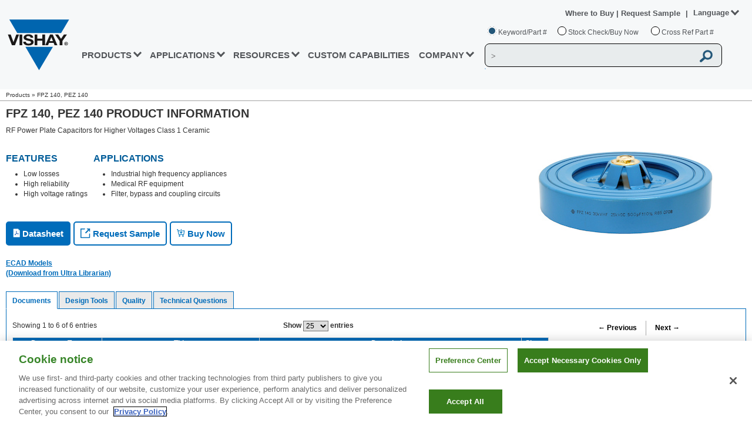

--- FILE ---
content_type: application/javascript
request_url: https://cdn.cookielaw.org/consent/9dfa22fe-97fc-4f70-946d-ff9f797a82ec/OtAutoBlock.js
body_size: 14398
content:
(function(){function q(a){var c=[],b=[],e=function(f){for(var g={},h=0;h<u.length;h++){var d=u[h];if(d.Tag===f){g=d;break}var l=void 0,k=d.Tag;var C=(k=-1!==k.indexOf("http:")?k.replace("http:",""):k.replace("https:",""),-1!==(l=k.indexOf("?"))?k.replace(k.substring(l),""):k);if(f&&(-1!==f.indexOf(C)||-1!==d.Tag.indexOf(f))){g=d;break}}return g}(a);return e.CategoryId&&(c=e.CategoryId),e.Vendor&&(b=e.Vendor.split(":")),!e.Tag&&D&&(b=c=function(f){var g=[],h=function(d){var l=document.createElement("a");
return l.href=d,-1!==(d=l.hostname.split(".")).indexOf("www")||2<d.length?d.slice(1).join("."):l.hostname}(f);return g=v.some(function(d){return d===h})?["C0004"]:g}(a)),{categoryIds:c,vsCatIds:b}}function w(a){return!a||!a.length||(a&&window.OptanonActiveGroups?a.every(function(c){return-1!==window.OptanonActiveGroups.indexOf(","+c+",")}):void 0)}function m(a,c){void 0===c&&(c=null);var b=window,e=b.OneTrust&&b.OneTrust.IsVendorServiceEnabled;b=e&&b.OneTrust.IsVendorServiceEnabled();return"Categories"===
r||"All"===r&&e&&!b?w(a):("Vendors"===r||"All"===r&&e&&b)&&w(c)}function n(a){a=a.getAttribute("class")||"";return-1!==a.indexOf("optanon-category")||-1!==a.indexOf("ot-vscat")}function p(a){return a.hasAttribute("data-ot-ignore")}function x(a,c,b){void 0===b&&(b=null);var e=a.join("-"),f=b&&b.join("-"),g=c.getAttribute("class")||"",h="",d=!1;a&&a.length&&-1===g.indexOf("optanon-category-"+e)&&(h=("optanon-category-"+e).trim(),d=!0);b&&b.length&&-1===g.indexOf("ot-vscat-"+f)&&(h+=" "+("ot-vscat-"+
f).trim(),d=!0);d&&c.setAttribute("class",h+" "+g)}function y(a,c,b){void 0===b&&(b=null);var e;a=a.join("-");b=b&&b.join("-");return-1===c.indexOf("optanon-category-"+a)&&(e=("optanon-category-"+a).trim()),-1===c.indexOf("ot-vscat-"+b)&&(e+=" "+("ot-vscat-"+b).trim()),e+" "+c}function z(a){var c,b=q(a.src||"");(b.categoryIds.length||b.vsCatIds.length)&&(x(b.categoryIds,a,b.vsCatIds),m(b.categoryIds,b.vsCatIds)||(a.type="text/plain"),a.addEventListener("beforescriptexecute",c=function(e){"text/plain"===
a.getAttribute("type")&&e.preventDefault();a.removeEventListener("beforescriptexecute",c)}))}function A(a){var c=a.src||"",b=q(c);(b.categoryIds.length||b.vsCatIds.length)&&(x(b.categoryIds,a,b.vsCatIds),m(b.categoryIds,b.vsCatIds)||(a.removeAttribute("src"),a.setAttribute("data-src",c)))}var u=JSON.parse('[{"Tag":"https://js.hs-analytics.net/analytics/1747756800000/5704805.js","CategoryId":["C0002","C0003"],"Vendor":null},{"Tag":"https://js.hs-analytics.net/analytics/1748064000000/5704805.js","CategoryId":["C0002","C0003"],"Vendor":null},{"Tag":"https://js.hs-analytics.net/analytics/1747319700000/5704805.js","CategoryId":["C0002","C0003"],"Vendor":null},{"Tag":"https://js.hs-analytics.net/analytics/1709113800000/5704805.js","CategoryId":["C0002","C0003"],"Vendor":null},{"Tag":"https://js.hs-analytics.net/analytics/1747361400000/5704805.js","CategoryId":["C0002","C0003"],"Vendor":null},{"Tag":"https://js.hs-analytics.net/analytics/1747756200000/5704805.js","CategoryId":["C0002","C0003"],"Vendor":null},{"Tag":"https://js.hs-analytics.net/analytics/1724690100000/5704805.js","CategoryId":["C0002","C0003"],"Vendor":null},{"Tag":"https://js.hs-analytics.net/analytics/1748100600000/5704805.js","CategoryId":["C0002","C0003"],"Vendor":null},{"Tag":"https://js.hs-analytics.net/analytics/1709129400000/5704805.js","CategoryId":["C0002","C0003"],"Vendor":null},{"Tag":"https://js.hs-analytics.net/analytics/1724757600000/5704805.js","CategoryId":["C0002","C0003"],"Vendor":null},{"Tag":"http://js.hs-analytics.net/analytics/1585106100000/5704805.js","CategoryId":["C0002","C0003"],"Vendor":null},{"Tag":"https://js.hs-analytics.net/analytics/1716974400000/5704805.js","CategoryId":["C0002","C0003"],"Vendor":null},{"Tag":"https://js.hs-analytics.net/analytics/1747377000000/5704805.js","CategoryId":["C0002","C0003"],"Vendor":null},{"Tag":"https://js.hs-analytics.net/analytics/1747252200000/5704805.js","CategoryId":["C0002","C0003"],"Vendor":null},{"Tag":"https://js.hs-analytics.net/analytics/1716901800000/5704805.js","CategoryId":["C0002","C0003"],"Vendor":null},{"Tag":"https://js.hs-analytics.net/analytics/1716901200000/5704805.js","CategoryId":["C0002","C0003"],"Vendor":null},{"Tag":"https://js.hs-analytics.net/analytics/1747319100000/5704805.js","CategoryId":["C0002","C0003"],"Vendor":null},{"Tag":"https://js.hs-analytics.net/analytics/1747377600000/5704805.js","CategoryId":["C0002","C0003"],"Vendor":null},{"Tag":"https://js.hs-analytics.net/analytics/1747251900000/5704805.js","CategoryId":["C0002","C0003"],"Vendor":null},{"Tag":"https://js.hs-analytics.net/analytics/1716865200000/5704805.js","CategoryId":["C0002","C0003"],"Vendor":null},{"Tag":"https://js.hs-analytics.net/analytics/1724648400000/5704805.js","CategoryId":["C0002","C0003"],"Vendor":null},{"Tag":"https://js.hs-analytics.net/analytics/1716865800000/5704805.js","CategoryId":["C0002","C0003"],"Vendor":null},{"Tag":"https://js.hs-analytics.net/analytics/1709186400000/5704805.js","CategoryId":["C0002","C0003"],"Vendor":null},{"Tag":"https://js.hs-analytics.net/analytics/1716900900000/5704805.js","CategoryId":["C0002","C0003"],"Vendor":null},{"Tag":"https://js.hs-analytics.net/analytics/1748007000000/5704805.js","CategoryId":["C0003"],"Vendor":null},{"Tag":"https://js.hs-analytics.net/analytics/1716917400000/5704805.js","CategoryId":["C0002","C0003"],"Vendor":null},{"Tag":"http://js.hs-analytics.net/analytics/1585105800000/5704805.js","CategoryId":["C0002","C0003"],"Vendor":null},{"Tag":"https://js.hs-analytics.net/analytics/1747252800000/5704805.js","CategoryId":["C0002","C0003"],"Vendor":null},{"Tag":"https://js.hs-analytics.net/analytics/1724741400000/5704805.js","CategoryId":["C0002","C0003"],"Vendor":null},{"Tag":"https://js.hs-analytics.net/analytics/1709187300000/5704805.js","CategoryId":["C0002","C0003"],"Vendor":null},{"Tag":"https://js.hs-analytics.net/analytics/1709170800000/5704805.js","CategoryId":["C0002","C0003"],"Vendor":null},{"Tag":"https://js.hs-analytics.net/analytics/1709187900000/5704805.js","CategoryId":["C0002","C0003"],"Vendor":null},{"Tag":"https://js.hs-analytics.net/analytics/1709114100000/5704805.js","CategoryId":["C0002","C0003"],"Vendor":null},{"Tag":"https://js.hs-analytics.net/analytics/1724742900000/5704805.js","CategoryId":["C0002","C0003"],"Vendor":null},{"Tag":"https://js.hs-analytics.net/analytics/1716900300000/5704805.js","CategoryId":["C0002","C0003"],"Vendor":null},{"Tag":"https://js.hs-analytics.net/analytics/1748063700000/5704805.js","CategoryId":["C0002","C0003"],"Vendor":null},{"Tag":"https://js.hs-analytics.net/analytics/1724757000000/5704805.js","CategoryId":["C0002","C0003"],"Vendor":null},{"Tag":"https://js.hs-analytics.net/analytics/1724742300000/5704805.js","CategoryId":["C0002","C0003"],"Vendor":null},{"Tag":"http://js.hs-analytics.net/analytics/1585106700000/5704805.js","CategoryId":["C0002","C0003"],"Vendor":null},{"Tag":"https://js.hs-analytics.net/analytics/1747303500000/5704805.js","CategoryId":["C0002","C0003"],"Vendor":null},{"Tag":"https://js.hs-analytics.net/analytics/1724690700000/5704805.js","CategoryId":["C0002","C0003"],"Vendor":null},{"Tag":"https://js.hs-analytics.net/analytics/1748064600000/5704805.js","CategoryId":["C0002","C0003"],"Vendor":null},{"Tag":"https://js.hs-analytics.net/analytics/1724758500000/5704805.js","CategoryId":["C0002","C0003"],"Vendor":null},{"Tag":"http://js.hs-analytics.net/analytics/1585105200000/5704805.js","CategoryId":["C0002","C0003"],"Vendor":null},{"Tag":"https://js.hs-analytics.net/analytics/1716975300000/5704805.js","CategoryId":["C0002","C0003"],"Vendor":null},{"Tag":"https://js.hs-analytics.net/analytics/1724632200000/5704805.js","CategoryId":["C0002","C0003"],"Vendor":null},{"Tag":"https://js.hs-analytics.net/analytics/1709170200000/5704805.js","CategoryId":["C0002","C0003"],"Vendor":null},{"Tag":"https://js.hs-analytics.net/analytics/1716916500000/5704805.js","CategoryId":["C0002","C0003"],"Vendor":null},{"Tag":"https://js.hs-analytics.net/analytics/1709113200000/5704805.js","CategoryId":["C0002","C0003"],"Vendor":null},{"Tag":"https://js.hs-analytics.net/analytics/1709171100000/5704805.js","CategoryId":["C0002","C0003"],"Vendor":null},{"Tag":"https://js.hs-analytics.net/analytics/1724632800000/5704805.js","CategoryId":["C0002","C0003"],"Vendor":null},{"Tag":"https://js.hs-analytics.net/analytics/1748006700000/5704805.js","CategoryId":["C0003"],"Vendor":null},{"Tag":"https://js.hs-analytics.net/analytics/1709112900000/5704805.js","CategoryId":["C0002","C0003"],"Vendor":null},{"Tag":"https://js.hs-analytics.net/analytics/1748006100000/5704805.js","CategoryId":["C0003"],"Vendor":null},{"Tag":"https://js.hs-analytics.net/analytics/1724633100000/5704805.js","CategoryId":["C0002","C0003"],"Vendor":null},{"Tag":"https://js.hs-analytics.net/analytics/1724633700000/5704805.js","CategoryId":["C0002","C0003"],"Vendor":null},{"Tag":"https://js.hs-analytics.net/analytics/1709171700000/5704805.js","CategoryId":["C0002","C0003"],"Vendor":null},{"Tag":"https://js.hs-analytics.net/analytics/1748005800000/5704805.js","CategoryId":["C0003"],"Vendor":null},{"Tag":"https://js.hs-analytics.net/analytics/1716975900000/5704805.js","CategoryId":["C0002","C0003"],"Vendor":null},{"Tag":"https://js.hs-analytics.net/analytics/1716866100000/5704805.js","CategoryId":["C0002","C0003"],"Vendor":null},{"Tag":"http://js.hs-analytics.net/analytics/1585107000000/5704805.js","CategoryId":["C0002","C0003"],"Vendor":null},{"Tag":"https://js.hs-analytics.net/analytics/1747989900000/5704805.js","CategoryId":["C0002","C0003"],"Vendor":null},{"Tag":"https://js.hs-analytics.net/analytics/1716902100000/5704805.js","CategoryId":["C0002","C0003"],"Vendor":null},{"Tag":"https://js.hs-analytics.net/analytics/1724691000000/5704805.js","CategoryId":["C0002","C0003"],"Vendor":null},{"Tag":"https://js.hs-analytics.net/analytics/1724691600000/5704805.js","CategoryId":["C0002","C0003"],"Vendor":null},{"Tag":"https://js.hs-analytics.net/analytics/1747757700000/5704805.js","CategoryId":["C0002","C0003"],"Vendor":null},{"Tag":"https://js.hs-analytics.net/analytics/1747253100000/5704805.js","CategoryId":["C0002","C0003"],"Vendor":null},{"Tag":"https://js.hs-analytics.net/analytics/1716973500000/5704805.js","CategoryId":["C0002","C0003"],"Vendor":null},{"Tag":"https://js.hs-analytics.net/analytics/1747989300000/5704805.js","CategoryId":["C0002","C0003"],"Vendor":null},{"Tag":"https://js.hs-analytics.net/analytics/1709114700000/5704805.js","CategoryId":["C0002","C0003"],"Vendor":null},{"Tag":"https://js.hs-analytics.net/analytics/1747378500000/5704805.js","CategoryId":["C0002","C0003"],"Vendor":null},{"Tag":"https://js.hs-analytics.net/analytics/1747360500000/5704805.js","CategoryId":["C0002","C0003"],"Vendor":null},{"Tag":"https://js.hs-analytics.net/analytics/1724743200000/5704805.js","CategoryId":["C0002","C0003"],"Vendor":null},{"Tag":"https://js.hs-analytics.net/analytics/1709185500000/5704805.js","CategoryId":["C0002","C0003"],"Vendor":null},{"Tag":"https://js.hs-analytics.net/analytics/1747253700000/5704805.js","CategoryId":["C0002","C0003"],"Vendor":null},{"Tag":"https://js.hs-analytics.net/analytics/1709188200000/5704805.js","CategoryId":["C0002","C0003"],"Vendor":null},{"Tag":"https://js.hs-analytics.net/analytics/1747755900000/5704805.js","CategoryId":["C0003"],"Vendor":null},{"Tag":"https://js.hs-analytics.net/analytics/1716864300000/5704805.js","CategoryId":["C0002","C0003"],"Vendor":null},{"Tag":"https://js.hs-analytics.net/analytics/1747976400000/5704805.js","CategoryId":["C0003"],"Vendor":null},{"Tag":"https://js.hs-analytics.net/analytics/1716866700000/5704805.js","CategoryId":["C0002","C0003"],"Vendor":null},{"Tag":"http://js.hs-analytics.net/analytics/1585107600000/5704805.js","CategoryId":["C0002","C0003"],"Vendor":null},{"Tag":"https://js.hs-analytics.net/analytics/1716902700000/5704805.js","CategoryId":["C0002","C0003"],"Vendor":null},{"Tag":"https://js.hs-analytics.net/analytics/1747251300000/5704805.js","CategoryId":["C0002","C0003"],"Vendor":null},{"Tag":"https://js.hs-analytics.net/analytics/1747973100000/5704805.js","CategoryId":["C0002","C0003"],"Vendor":null},{"Tag":"https://js.hs-analytics.net/analytics/1747974600000/5704805.js","CategoryId":["C0002","C0003"],"Vendor":null},{"Tag":"https://js.hs-analytics.net/analytics/1716864900000/5704805.js","CategoryId":["C0002","C0003"],"Vendor":null},{"Tag":"https://js.hs-analytics.net/analytics/1716863400000/5704805.js","CategoryId":["C0002","C0003"],"Vendor":null},{"Tag":"https://js.hs-analytics.net/analytics/1747740000000/5704805.js","CategoryId":["C0002","C0003"],"Vendor":null},{"Tag":"https://js.hs-analytics.net/analytics/1747376700000/5704805.js","CategoryId":["C0002","C0003"],"Vendor":null},{"Tag":"https://js.hs-analytics.net/analytics/1716988200000/5704805.js","CategoryId":["C0002","C0003"],"Vendor":null},{"Tag":"https://js.hs-analytics.net/analytics/1747268400000/5704805.js","CategoryId":["C0002","C0003"],"Vendor":null},{"Tag":"https://js.hs-analytics.net/analytics/1747758000000/5704805.js","CategoryId":["C0003"],"Vendor":null},{"Tag":"https://js.hs-analytics.net/analytics/1747250400000/5704805.js","CategoryId":["C0002","C0003"],"Vendor":null},{"Tag":"https://js.hs-analytics.net/analytics/1716879000000/5704805.js","CategoryId":["C0002","C0003"],"Vendor":null},{"Tag":"https://js.hs-analytics.net/analytics/1716988800000/5704805.js","CategoryId":["C0002","C0003"],"Vendor":null},{"Tag":"https://js.hs-analytics.net/analytics/1747974000000/5704805.js","CategoryId":["C0002","C0003"],"Vendor":null},{"Tag":"https://js.hs-analytics.net/analytics/1747742400000/5704805.js","CategoryId":["C0002","C0003"],"Vendor":null},{"Tag":"https://js.hs-analytics.net/analytics/1747975500000/5704805.js","CategoryId":["C0002","C0003"],"Vendor":null},{"Tag":"https://js.hs-analytics.net/analytics/1747376100000/5704805.js","CategoryId":["C0002","C0003"],"Vendor":null},{"Tag":"https://js.hs-analytics.net/analytics/1747741500000/5704805.js","CategoryId":["C0002","C0003"],"Vendor":null},{"Tag":"https://js.hs-analytics.net/analytics/1747757100000/5704805.js","CategoryId":["C0002","C0003"],"Vendor":null},{"Tag":"https://js.hs-analytics.net/analytics/1747375200000/5704805.js","CategoryId":["C0002","C0003"],"Vendor":null},{"Tag":"https://js.hs-analytics.net/analytics/1747269900000/5704805.js","CategoryId":["C0002","C0003"],"Vendor":null},{"Tag":"https://js.hs-analytics.net/analytics/1747375800000/5704805.js","CategoryId":["C0002","C0003"],"Vendor":null},{"Tag":"https://js.hs-analytics.net/analytics/1716989100000/5704805.js","CategoryId":["C0002","C0003"],"Vendor":null},{"Tag":"https://js.hs-analytics.net/analytics/1747269300000/5704805.js","CategoryId":["C0002","C0003"],"Vendor":null},{"Tag":"https://js.hs-analytics.net/analytics/1716989700000/5704805.js","CategoryId":["C0002","C0003"],"Vendor":null},{"Tag":"https://js.hs-analytics.net/analytics/1747740600000/5704805.js","CategoryId":["C0002","C0003"],"Vendor":null},{"Tag":"https://js.hs-analytics.net/analytics/1747266000000/5704805.js","CategoryId":["C0002","C0003"],"Vendor":null},{"Tag":"https://js.hs-analytics.net/analytics/1747267500000/5704805.js","CategoryId":["C0002","C0003"],"Vendor":null},{"Tag":"https://js.hs-analytics.net/analytics/1747758600000/5704805.js","CategoryId":["C0002","C0003"],"Vendor":null},{"Tag":"https://js.hs-analytics.net/analytics/1716879600000/5704805.js","CategoryId":["C0002","C0003"],"Vendor":null},{"Tag":"https://js.hs-analytics.net/analytics/1747973700000/5704805.js","CategoryId":["C0002","C0003"],"Vendor":null},{"Tag":"https://js.hs-analytics.net/analytics/1747266600000/5704805.js","CategoryId":["C0002","C0003"],"Vendor":null},{"Tag":"https://js.hs-analytics.net/analytics/1724630400000/5704805.js","CategoryId":["C0002","C0003"],"Vendor":null},{"Tag":"https://js.hs-analytics.net/analytics/1716903600000/5704805.js","CategoryId":["C0002","C0003"],"Vendor":null},{"Tag":"https://js.hs-analytics.net/analytics/1716867600000/5704805.js","CategoryId":["C0002","C0003"],"Vendor":null},{"Tag":"http://js.hs-analytics.net/analytics/1585108500000/5704805.js","CategoryId":["C0002","C0003"],"Vendor":null},{"Tag":"https://js.hs-analytics.net/analytics/1747691100000/5704805.js","CategoryId":["C0002","C0003"],"Vendor":null},{"Tag":"https://js.hs-analytics.net/analytics/1747265700000/5704805.js","CategoryId":["C0002","C0003"],"Vendor":null},{"Tag":"https://js.hs-analytics.net/analytics/1747265100000/5704805.js","CategoryId":["C0002","C0003"],"Vendor":null},{"Tag":"https://js.hs-analytics.net/analytics/1747254600000/5704805.js","CategoryId":["C0002","C0003"],"Vendor":null},{"Tag":"https://js.hs-analytics.net/analytics/1709189100000/5704805.js","CategoryId":["C0002","C0003"],"Vendor":null},{"Tag":"https://js.hs-analytics.net/analytics/1716867000000/5704805.js","CategoryId":["C0002","C0003"],"Vendor":null},{"Tag":"https://js.hs-analytics.net/analytics/1709184600000/5704805.js","CategoryId":["C0002","C0003"],"Vendor":null},{"Tag":"https://js.hs-analytics.net/analytics/1716878700000/5704805.js","CategoryId":["C0002","C0003"],"Vendor":null},{"Tag":"https://js.hs-analytics.net/analytics/1747254000000/5704805.js","CategoryId":["C0002","C0003"],"Vendor":null},{"Tag":"https://js.hs-analytics.net/analytics/1747743300000/5704805.js","CategoryId":["C0002","C0003"],"Vendor":null},{"Tag":"https://js.hs-analytics.net/analytics/1724744700000/5704805.js","CategoryId":["C0002","C0003"],"Vendor":null},{"Tag":"https://js.hs-analytics.net/analytics/1709184000000/5704805.js","CategoryId":["C0002","C0003"],"Vendor":null},{"Tag":"https://js.hs-analytics.net/analytics/1716972600000/5704805.js","CategoryId":["C0002","C0003"],"Vendor":null},{"Tag":"https://js.hs-analytics.net/analytics/1747317300000/5704805.js","CategoryId":["C0002","C0003"],"Vendor":null},{"Tag":"https://js.hs-analytics.net/analytics/1747317900000/5704805.js","CategoryId":["C0002","C0003"],"Vendor":null},{"Tag":"https://js.hs-analytics.net/analytics/1716972000000/5704805.js","CategoryId":["C0002","C0003"],"Vendor":null},{"Tag":"https://js.hs-analytics.net/analytics/1724744100000/5704805.js","CategoryId":["C0002","C0003"],"Vendor":null},{"Tag":"https://js.hs-analytics.net/analytics/1748051100000/5704805.js","CategoryId":["C0002","C0003"],"Vendor":null},{"Tag":"https://js.hs-analytics.net/analytics/1747754400000/5704805.js","CategoryId":["C0003"],"Vendor":null},{"Tag":"https://js.hs-analytics.net/analytics/1716977100000/5704805.js","CategoryId":["C0002","C0003"],"Vendor":null},{"Tag":"https://js.hs-analytics.net/analytics/1709116500000/5704805.js","CategoryId":["C0002","C0003"],"Vendor":null},{"Tag":"http://js.hs-analytics.net/analytics/1585104300000/5704805.js","CategoryId":["C0002","C0003"],"Vendor":null},{"Tag":"https://js.hs-analytics.net/analytics/1709115000000/5704805.js","CategoryId":["C0002","C0003"],"Vendor":null},{"Tag":"https://js.hs-analytics.net/analytics/1748050200000/5704805.js","CategoryId":["C0002","C0003"],"Vendor":null},{"Tag":"https://js.hs-analytics.net/analytics/1724634600000/5704805.js","CategoryId":["C0002","C0003"],"Vendor":null},{"Tag":"https://js.hs-analytics.net/analytics/1709115600000/5704805.js","CategoryId":["C0002","C0003"],"Vendor":null},{"Tag":"https://js.hs-analytics.net/analytics/1724635500000/5704805.js","CategoryId":["C0002","C0003"],"Vendor":null},{"Tag":"https://js.hs-analytics.net/analytics/1709188800000/5704805.js","CategoryId":["C0002","C0003"],"Vendor":null},{"Tag":"https://js.hs-analytics.net/analytics/1747962600000/5704805.js","CategoryId":["C0002","C0003"],"Vendor":null},{"Tag":"https://js.hs-analytics.net/analytics/1747961100000/5704805.js","CategoryId":["C0002","C0003"],"Vendor":null},{"Tag":"https://js.hs-analytics.net/analytics/1709110500000/5704805.js","CategoryId":["C0002","C0003"],"Vendor":null},{"Tag":"https://js.hs-analytics.net/analytics/1709189700000/5704805.js","CategoryId":["C0002","C0003"],"Vendor":null},{"Tag":"https://js.hs-analytics.net/analytics/1724740500000/5704805.js","CategoryId":["C0002","C0003"],"Vendor":null},{"Tag":"https://js.hs-analytics.net/analytics/1747364700000/5704805.js","CategoryId":["C0002","C0003"],"Vendor":null},{"Tag":"https://js.hs-analytics.net/analytics/1747364100000/5704805.js","CategoryId":["C0002","C0003"],"Vendor":null},{"Tag":"http://js.hs-analytics.net/analytics/1585103400000/5704805.js","CategoryId":["C0002","C0003"],"Vendor":null},{"Tag":"https://js.hs-analytics.net/analytics/1747961700000/5704805.js","CategoryId":["C0002","C0003"],"Vendor":null},{"Tag":"https://js.hs-analytics.net/analytics/1724634000000/5704805.js","CategoryId":["C0002","C0003"],"Vendor":null},{"Tag":"https://js.hs-analytics.net/analytics/1716976800000/5704805.js","CategoryId":["C0002","C0003"],"Vendor":null},{"Tag":"https://js.hs-analytics.net/analytics/1709111400000/5704805.js","CategoryId":["C0002","C0003"],"Vendor":null},{"Tag":"https://js.hs-analytics.net/analytics/1716976200000/5704805.js","CategoryId":["C0002","C0003"],"Vendor":null},{"Tag":"http://js.hs-analytics.net/analytics/1585104900000/5704805.js","CategoryId":["C0002","C0003"],"Vendor":null},{"Tag":"https://js.hs-analytics.net/analytics/1716977700000/5704805.js","CategoryId":["C0002","C0003"],"Vendor":null},{"Tag":"https://js.hs-analytics.net/analytics/1709112300000/5704805.js","CategoryId":["C0002","C0003"],"Vendor":null},{"Tag":"https://js.hs-analytics.net/analytics/1747962000000/5704805.js","CategoryId":["C0002","C0003"],"Vendor":null},{"Tag":"https://js.hs-analytics.net/analytics/1747363200000/5704805.js","CategoryId":["C0002","C0003"],"Vendor":null},{"Tag":"https://js.hs-analytics.net/analytics/1747318200000/5704805.js","CategoryId":["C0002","C0003"],"Vendor":null},{"Tag":"https://js.hs-analytics.net/analytics/1748101500000/5704805.js","CategoryId":["C0002","C0003"],"Vendor":null},{"Tag":"https://js.hs-analytics.net/analytics/1724631900000/5704805.js","CategoryId":["C0002","C0003"],"Vendor":null},{"Tag":"https://js.hs-analytics.net/analytics/1724631300000/5704805.js","CategoryId":["C0002","C0003"],"Vendor":null},{"Tag":"https://js.hs-analytics.net/analytics/1747809300000/5704805.js","CategoryId":["C0002","C0003"],"Vendor":null},{"Tag":"https://js.hs-analytics.net/analytics/1747318800000/5704805.js","CategoryId":["C0002","C0003"],"Vendor":null},{"Tag":"https://js.hs-analytics.net/analytics/1748079300000/5704805.js","CategoryId":["C0002","C0003"],"Vendor":null},{"Tag":"https://js.hs-analytics.net/analytics/1748104200000/5704805.js","CategoryId":["C0002","C0003"],"Vendor":null},{"Tag":"https://js.hs-analytics.net/analytics/1748078400000/5704805.js","CategoryId":["C0002","C0003"],"Vendor":null},{"Tag":"https://js.hs-analytics.net/analytics/1747804200000/5704805.js","CategoryId":["C0002","C0003"],"Vendor":null},{"Tag":"https://js.hs-analytics.net/analytics/1748079900000/5704805.js","CategoryId":["C0002","C0003"],"Vendor":null},{"Tag":"https://js.hs-analytics.net/analytics/1747316400000/5704805.js","CategoryId":["C0002","C0003"],"Vendor":null},{"Tag":"https://js.hs-analytics.net/analytics/1748104800000/5704805.js","CategoryId":["C0002","C0003"],"Vendor":null},{"Tag":"https://js.hs-analytics.net/analytics/1716929400000/5704805.js","CategoryId":["C0002","C0003"],"Vendor":null},{"Tag":"https://js.hs-analytics.net/analytics/1747690800000/5704805.js","CategoryId":["C0002","C0003"],"Vendor":null},{"Tag":"https://js.hs-analytics.net/analytics/1747693500000/5704805.js","CategoryId":["C0002","C0003"],"Vendor":null},{"Tag":"https://js.hs-scripts.com/5704805.js","CategoryId":["C0002","C0003","C0004"],"Vendor":null},{"Tag":"https://js.hs-analytics.net/analytics/1748077500000/5704805.js","CategoryId":["C0002","C0003"],"Vendor":null},{"Tag":"https://js.hs-analytics.net/analytics/1748102400000/5704805.js","CategoryId":["C0002","C0003"],"Vendor":null},{"Tag":"https://js.hs-analytics.net/analytics/1747691700000/5704805.js","CategoryId":["C0002","C0003"],"Vendor":null},{"Tag":"https://js.hs-analytics.net/analytics/1747807500000/5704805.js","CategoryId":["C0002","C0003"],"Vendor":null},{"Tag":"https://js.hs-analytics.net/analytics/1716928500000/5704805.js","CategoryId":["C0002","C0003"],"Vendor":null},{"Tag":"https://js.hs-analytics.net/analytics/1748103900000/5704805.js","CategoryId":["C0002","C0003"],"Vendor":null},{"Tag":"https://js.hs-analytics.net/analytics/1748076000000/5704805.js","CategoryId":["C0002","C0003"],"Vendor":null},{"Tag":"https://js.hs-analytics.net/analytics/1747692000000/5704805.js","CategoryId":["C0002","C0003"],"Vendor":null},{"Tag":"https://js.hs-analytics.net/analytics/1748103300000/5704805.js","CategoryId":["C0002","C0003"],"Vendor":null},{"Tag":"https://js.hs-analytics.net/analytics/1747692600000/5704805.js","CategoryId":["C0002","C0003"],"Vendor":null},{"Tag":"https://js.hs-analytics.net/analytics/1747308000000/5704805.js","CategoryId":["C0002","C0003"],"Vendor":null},{"Tag":"https://js.hs-analytics.net/analytics/1747745100000/5704805.js","CategoryId":["C0002","C0003"],"Vendor":null},{"Tag":"https://js.hs-analytics.net/analytics/1709182200000/5704805.js","CategoryId":["C0002","C0003"],"Vendor":null},{"Tag":"http://js.hs-analytics.net/analytics/1585117200000/5704805.js","CategoryId":["C0002","C0003"],"Vendor":null},{"Tag":"https://js.hs-analytics.net/analytics/1716985500000/5704805.js","CategoryId":["C0002","C0003"],"Vendor":null},{"Tag":"http://js.hs-analytics.net/analytics/1585101600000/5704805.js","CategoryId":["C0002","C0003"],"Vendor":null},{"Tag":"https://js.hs-analytics.net/analytics/1747350300000/5704805.js","CategoryId":["C0002","C0003"],"Vendor":null},{"Tag":"http://js.hs-analytics.net/analytics/1585101000000/5704805.js","CategoryId":["C0002","C0003"],"Vendor":null},{"Tag":"https://js.hs-analytics.net/analytics/1709124900000/5704805.js","CategoryId":["C0002","C0003"],"Vendor":null},{"Tag":"https://js.hs-analytics.net/analytics/1716876900000/5704805.js","CategoryId":["C0002","C0003"],"Vendor":null},{"Tag":"http://js.hs-analytics.net/analytics/1585117800000/5704805.js","CategoryId":["C0002","C0003"],"Vendor":null},{"Tag":"https://js.hsleadflows.net/leadflows.js","CategoryId":["C0004"],"Vendor":null},{"Tag":"https://js.hs-analytics.net/analytics/1709175900000/5704805.js","CategoryId":["C0002","C0003"],"Vendor":null},{"Tag":"https://js.hs-analytics.net/analytics/1709118300000/5704805.js","CategoryId":["C0002","C0003"],"Vendor":null},{"Tag":"https://js.hs-analytics.net/analytics/1709175300000/5704805.js","CategoryId":["C0002","C0003"],"Vendor":null},{"Tag":"https://js.hs-analytics.net/analytics/1709118900000/5704805.js","CategoryId":["C0002","C0003"],"Vendor":null},{"Tag":"https://js.hs-analytics.net/analytics/1747308600000/5704805.js","CategoryId":["C0002","C0003"],"Vendor":null},{"Tag":"https://js.hs-analytics.net/analytics/1747745700000/5704805.js","CategoryId":["C0002","C0003"],"Vendor":null},{"Tag":"https://js.hs-analytics.net/analytics/1709176200000/5704805.js","CategoryId":["C0002","C0003"],"Vendor":null},{"Tag":"https://js.hs-analytics.net/analytics/1747365000000/5704805.js","CategoryId":["C0002","C0003"],"Vendor":null},{"Tag":"https://js.hs-analytics.net/analytics/1747366500000/5704805.js","CategoryId":["C0003"],"Vendor":null},{"Tag":"https://js.hs-analytics.net/analytics/1747963500000/5704805.js","CategoryId":["C0002","C0003"],"Vendor":null},{"Tag":"https://js.hs-analytics.net/analytics/1747365600000/5704805.js","CategoryId":["C0002","C0003"],"Vendor":null},{"Tag":"https://s2.go-mpulse.net/boomerang/UWJGX-92PKK-M258F-RJ4WA-SXG89","CategoryId":["C0002"],"Vendor":null},{"Tag":"http://js.hs-analytics.net/analytics/1585102500000/5704805.js","CategoryId":["C0002","C0003"],"Vendor":null},{"Tag":"https://js.hs-analytics.net/analytics/1747730400000/5704805.js","CategoryId":["C0002","C0003"],"Vendor":null},{"Tag":"https://js.hs-analytics.net/analytics/1747257300000/5704805.js","CategoryId":["C0002","C0003"],"Vendor":null},{"Tag":"https://js.hs-analytics.net/analytics/1747257900000/5704805.js","CategoryId":["C0002","C0003"],"Vendor":null},{"Tag":"https://js.hs-analytics.net/analytics/1747256400000/5704805.js","CategoryId":["C0002","C0003"],"Vendor":null},{"Tag":"https://js.hs-analytics.net/analytics/1709119200000/5704805.js","CategoryId":["C0002","C0003"],"Vendor":null},{"Tag":"https://www.youtube.com/embed/VDA1H-N8j1k","CategoryId":["C0004"],"Vendor":null},{"Tag":"https://js.hs-banner.com/v2/5704805/banner.js","CategoryId":["C0002","C0003","C0004"],"Vendor":null},{"Tag":"https://js.hs-analytics.net/analytics/1747309500000/5704805.js","CategoryId":["C0002","C0003"],"Vendor":null},{"Tag":"https://js.hs-analytics.net/analytics/1747746600000/5704805.js","CategoryId":["C0002","C0003"],"Vendor":null},{"Tag":"https://js.hs-analytics.net/analytics/1747255500000/5704805.js","CategoryId":["C0002","C0003"],"Vendor":null},{"Tag":"https://js.hs-analytics.net/analytics/1747307100000/5704805.js","CategoryId":["C0002","C0003"],"Vendor":null},{"Tag":"https://js.hs-analytics.net/analytics/1716877800000/5704805.js","CategoryId":["C0002","C0003"],"Vendor":null},{"Tag":"https://js.hs-analytics.net/analytics/1716877200000/5704805.js","CategoryId":["C0002","C0003"],"Vendor":null},{"Tag":"https://js.hs-analytics.net/analytics/1709183100000/5704805.js","CategoryId":["C0002","C0003"],"Vendor":null},{"Tag":"https://js.hs-analytics.net/analytics/1716984600000/5704805.js","CategoryId":["C0002","C0003"],"Vendor":null},{"Tag":"https://js.hs-analytics.net/analytics/1709183700000/5704805.js","CategoryId":["C0002","C0003"],"Vendor":null},{"Tag":"https://js.hs-analytics.net/analytics/1709119800000/5704805.js","CategoryId":["C0002","C0003"],"Vendor":null},{"Tag":"https://js.hs-analytics.net/analytics/1716984000000/5704805.js","CategoryId":["C0002","C0003"],"Vendor":null},{"Tag":"https://js.hs-analytics.net/analytics/1747746000000/5704805.js","CategoryId":["C0002","C0003"],"Vendor":null},{"Tag":"https://js.hs-analytics.net/analytics/1685752500000/5704805.js","CategoryId":["C0002","C0003"],"Vendor":null},{"Tag":"https://js.hs-analytics.net/analytics/1747307700000/5704805.js","CategoryId":["C0002","C0003"],"Vendor":null},{"Tag":"http://js.hs-analytics.net/analytics/1585109400000/5704805.js","CategoryId":["C0002","C0003"],"Vendor":null},{"Tag":"https://js.hs-analytics.net/analytics/1709117400000/5704805.js","CategoryId":["C0002","C0003"],"Vendor":null},{"Tag":"https://js.hs-analytics.net/analytics/1747744200000/5704805.js","CategoryId":["C0002","C0003"],"Vendor":null},{"Tag":"https://js.hs-analytics.net/analytics/1747744800000/5704805.js","CategoryId":["C0002","C0003"],"Vendor":null},{"Tag":"https://js.hs-analytics.net/analytics/1716875400000/5704805.js","CategoryId":["C0002","C0003"],"Vendor":null},{"Tag":"https://js.hs-analytics.net/analytics/1747402500000/5704805.js","CategoryId":["C0002","C0003"],"Vendor":null},{"Tag":"https://js.hs-analytics.net/analytics/1747401000000/5704805.js","CategoryId":["C0002","C0003"],"Vendor":null},{"Tag":"https://js.hs-analytics.net/analytics/1747743900000/5704805.js","CategoryId":["C0002","C0003"],"Vendor":null},{"Tag":"https://www.youtube.com/embed/yBmR5ymhO7o","CategoryId":["C0004"],"Vendor":null},{"Tag":"https://js.hs-analytics.net/analytics/1724731200000/5704805.js","CategoryId":["C0002","C0003"],"Vendor":null},{"Tag":"https://js.hs-analytics.net/analytics/1724731800000/5704805.js","CategoryId":["C0002","C0003"],"Vendor":null},{"Tag":"https://js.hs-analytics.net/analytics/1747403400000/5704805.js","CategoryId":["C0002","C0003"],"Vendor":null},{"Tag":"https://js.hs-analytics.net/analytics/1724732100000/5704805.js","CategoryId":["C0002","C0003"],"Vendor":null},{"Tag":"https://js.hs-analytics.net/analytics/1724732700000/5704805.js","CategoryId":["C0002","C0003"],"Vendor":null},{"Tag":"https://js.hs-analytics.net/analytics/1716986400000/5704805.js","CategoryId":["C0002","C0003"],"Vendor":null},{"Tag":"https://js.hs-analytics.net/analytics/1716878100000/5704805.js","CategoryId":["C0002","C0003"],"Vendor":null},{"Tag":"https://js.hs-analytics.net/analytics/1724730900000/5704805.js","CategoryId":["C0002","C0003"],"Vendor":null},{"Tag":"https://js.hs-analytics.net/analytics/1716987900000/5704805.js","CategoryId":["C0002","C0003"],"Vendor":null},{"Tag":"https://js.hs-analytics.net/analytics/1747401600000/5704805.js","CategoryId":["C0002","C0003"],"Vendor":null},{"Tag":"https://js.hs-analytics.net/analytics/1709182800000/5704805.js","CategoryId":["C0002","C0003"],"Vendor":null},{"Tag":"https://js.hs-analytics.net/analytics/1724730300000/5704805.js","CategoryId":["C0002","C0003"],"Vendor":null},{"Tag":"https://js.hs-analytics.net/analytics/1709181900000/5704805.js","CategoryId":["C0002","C0003"],"Vendor":null},{"Tag":"https://js.hs-analytics.net/analytics/1709180400000/5704805.js","CategoryId":["C0002","C0003"],"Vendor":null},{"Tag":"https://js.hs-analytics.net/analytics/1716987300000/5704805.js","CategoryId":["C0002","C0003"],"Vendor":null},{"Tag":"https://js.hs-analytics.net/analytics/1747400700000/5704805.js","CategoryId":["C0002","C0003"],"Vendor":null},{"Tag":"https://js.hs-analytics.net/analytics/1747400100000/5704805.js","CategoryId":["C0002","C0003"],"Vendor":null},{"Tag":"https://js.hs-analytics.net/analytics/1709181300000/5704805.js","CategoryId":["C0002","C0003"],"Vendor":null},{"Tag":"https://js.hs-analytics.net/analytics/1709122500000/5704805.js","CategoryId":["C0002","C0003"],"Vendor":null},{"Tag":"https://js.hs-analytics.net/analytics/1747680000000/5704805.js","CategoryId":["C0002","C0003"],"Vendor":null},{"Tag":"https://js.hs-analytics.net/analytics/1747352700000/5704805.js","CategoryId":["C0002","C0003"],"Vendor":null},{"Tag":"https://js.hs-analytics.net/analytics/1709173500000/5704805.js","CategoryId":["C0002","C0003"],"Vendor":null},{"Tag":"https://js.hs-analytics.net/analytics/1747680600000/5704805.js","CategoryId":["C0002","C0003"],"Vendor":null},{"Tag":"https://js.hs-analytics.net/analytics/1747301700000/5704805.js","CategoryId":["C0002","C0003"],"Vendor":null},{"Tag":"https://js.hs-analytics.net/analytics/1747301100000/5704805.js","CategoryId":["C0002","C0003"],"Vendor":null},{"Tag":"https://js.hs-analytics.net/analytics/1747404300000/5704805.js","CategoryId":["C0002","C0003"],"Vendor":null},{"Tag":"https://js.hs-analytics.net/analytics/1709178000000/5704805.js","CategoryId":["C0002","C0003"],"Vendor":null},{"Tag":"https://js.hs-analytics.net/analytics/1709127600000/5704805.js","CategoryId":["C0002","C0003"],"Vendor":null},{"Tag":"https://js.hs-analytics.net/analytics/1747404900000/5704805.js","CategoryId":["C0002","C0003"],"Vendor":null},{"Tag":"https://js.hs-analytics.net/analytics/1709127000000/5704805.js","CategoryId":["C0002","C0003"],"Vendor":null},{"Tag":"https://js.hs-analytics.net/analytics/1747732800000/5704805.js","CategoryId":["C0002","C0003"],"Vendor":null},{"Tag":"https://js.hs-analytics.net/analytics/1747731300000/5704805.js","CategoryId":["C0002","C0003"],"Vendor":null},{"Tag":"https://js.hs-analytics.net/analytics/1716998400000/5704805.js","CategoryId":["C0002","C0003"],"Vendor":null},{"Tag":"https://js.hs-analytics.net/analytics/1748089500000/5704805.js","CategoryId":["C0002","C0003"],"Vendor":null},{"Tag":"https://js.hs-analytics.net/analytics/1747305300000/5704805.js","CategoryId":["C0002","C0003"],"Vendor":null},{"Tag":"https://js.hs-analytics.net/analytics/1747731900000/5704805.js","CategoryId":["C0002","C0003"],"Vendor":null},{"Tag":"https://js.hs-analytics.net/analytics/1747305900000/5704805.js","CategoryId":["C0002","C0003"],"Vendor":null},{"Tag":"https://js.hs-analytics.net/analytics/1747306800000/5704805.js","CategoryId":["C0002","C0003"],"Vendor":null},{"Tag":"https://js.hs-analytics.net/analytics/1748088000000/5704805.js","CategoryId":["C0002","C0003"],"Vendor":null},{"Tag":"https://js.hs-analytics.net/analytics/1748088600000/5704805.js","CategoryId":["C0002","C0003"],"Vendor":null},{"Tag":"https://js.hs-analytics.net/analytics/1747732200000/5704805.js","CategoryId":["C0002","C0003"],"Vendor":null},{"Tag":"https://js.hs-analytics.net/analytics/1747306200000/5704805.js","CategoryId":["C0002","C0003"],"Vendor":null},{"Tag":"https://js.hs-analytics.net/analytics/1716999300000/5704805.js","CategoryId":["C0002","C0003"],"Vendor":null},{"Tag":"https://js.hs-analytics.net/analytics/1747302000000/5704805.js","CategoryId":["C0002","C0003"],"Vendor":null},{"Tag":"https://js.hs-analytics.net/analytics/1747790100000/5704805.js","CategoryId":["C0002","C0003"],"Vendor":null},{"Tag":"https://js.hs-analytics.net/analytics/1716889200000/5704805.js","CategoryId":["C0002","C0003"],"Vendor":null},{"Tag":"https://js.hs-analytics.net/analytics/1716889800000/5704805.js","CategoryId":["C0002","C0003"],"Vendor":null},{"Tag":"https://js.hs-analytics.net/analytics/1709172600000/5704805.js","CategoryId":["C0002","C0003"],"Vendor":null},{"Tag":"https://js.hs-analytics.net/analytics/1709121000000/5704805.js","CategoryId":["C0002","C0003"],"Vendor":null},{"Tag":"https://js.hs-analytics.net/analytics/1709172000000/5704805.js","CategoryId":["C0002","C0003"],"Vendor":null},{"Tag":"https://js.hs-analytics.net/analytics/1747351200000/5704805.js","CategoryId":["C0002","C0003"],"Vendor":null},{"Tag":"https://js.hs-analytics.net/analytics/1716888900000/5704805.js","CategoryId":["C0002","C0003"],"Vendor":null},{"Tag":"https://js.hs-analytics.net/analytics/1747300200000/5704805.js","CategoryId":["C0002","C0003"],"Vendor":null},{"Tag":"https://js.hs-analytics.net/analytics/1747681500000/5704805.js","CategoryId":["C0002","C0003"],"Vendor":null},{"Tag":"https://js.hs-analytics.net/analytics/1747302600000/5704805.js","CategoryId":["C0002","C0003"],"Vendor":null},{"Tag":"https://js.hs-analytics.net/analytics/1748087700000/5704805.js","CategoryId":["C0002","C0003"],"Vendor":null},{"Tag":"https://js.hs-analytics.net/analytics/1716888300000/5704805.js","CategoryId":["C0002","C0003"],"Vendor":null},{"Tag":"https://js.hs-analytics.net/analytics/1709179500000/5704805.js","CategoryId":["C0002","C0003"],"Vendor":null},{"Tag":"https://js.hs-analytics.net/analytics/1709174400000/5704805.js","CategoryId":["C0002","C0003"],"Vendor":null},{"Tag":"https://js.hs-analytics.net/analytics/1747244400000/5704805.js","CategoryId":["C0002","C0003"],"Vendor":null},{"Tag":"http://js.hs-analytics.net/analytics/1585116300000/5704805.js","CategoryId":["C0002","C0003"],"Vendor":null},{"Tag":"https://www.linkedin.com/px/li_sync","CategoryId":["C0004"],"Vendor":null},{"Tag":"https://js.hs-analytics.net/analytics/1747300800000/5704805.js","CategoryId":["C0002","C0003"],"Vendor":null},{"Tag":"https://js.hs-analytics.net/analytics/1747733100000/5704805.js","CategoryId":["C0002","C0003"],"Vendor":null},{"Tag":"https://js.hs-analytics.net/analytics/1709125800000/5704805.js","CategoryId":["C0002","C0003"],"Vendor":null},{"Tag":"https://js.hs-analytics.net/analytics/1747733700000/5704805.js","CategoryId":["C0002","C0003"],"Vendor":null},{"Tag":"https://js.hs-analytics.net/analytics/1709128500000/5704805.js","CategoryId":["C0002","C0003"],"Vendor":null},{"Tag":"https://js.hs-analytics.net/analytics/1709126100000/5704805.js","CategoryId":["C0002","C0003"],"Vendor":null},{"Tag":"https://js.hs-analytics.net/analytics/1709177100000/5704805.js","CategoryId":["C0002","C0003"],"Vendor":null},{"Tag":"http://js.hs-analytics.net/analytics/1585118100000/5704805.js","CategoryId":["C0002","C0003"],"Vendor":null},{"Tag":"https://js.hs-analytics.net/analytics/1709176800000/5704805.js","CategoryId":["C0002","C0003"],"Vendor":null},{"Tag":"https://js.hs-analytics.net/analytics/1709177700000/5704805.js","CategoryId":["C0002","C0003"],"Vendor":null},{"Tag":"https://js.hs-analytics.net/analytics/1709125200000/5704805.js","CategoryId":["C0002","C0003"],"Vendor":null},{"Tag":"http://js.hs-analytics.net/analytics/1585113000000/5704805.js","CategoryId":["C0002","C0003"],"Vendor":null},{"Tag":"https://snap.licdn.com/li.lms-analytics/insight.min.js","CategoryId":["C0004"],"Vendor":null},{"Tag":"https://js.hs-analytics.net/analytics/1709126700000/5704805.js","CategoryId":["C0002","C0003"],"Vendor":null},{"Tag":"http://js.hs-analytics.net/analytics/1585114500000/5704805.js","CategoryId":["C0002","C0003"],"Vendor":null},{"Tag":"http://js.hs-analytics.net/analytics/1585115400000/5704805.js","CategoryId":["C0002","C0003"],"Vendor":null},{"Tag":"https://js.hs-analytics.net/analytics/1709178600000/5704805.js","CategoryId":["C0002","C0003"],"Vendor":null},{"Tag":"https://js.hs-analytics.net/analytics/1709124300000/5704805.js","CategoryId":["C0002","C0003"],"Vendor":null},{"Tag":"https://js.hs-analytics.net/analytics/1747350900000/5704805.js","CategoryId":["C0002","C0003"],"Vendor":null},{"Tag":"http://js.hs-analytics.net/analytics/1585116900000/5704805.js","CategoryId":["C0002","C0003"],"Vendor":null},{"Tag":"https://js.hs-analytics.net/analytics/1747351800000/5704805.js","CategoryId":["C0002","C0003"],"Vendor":null},{"Tag":"https://js.hs-analytics.net/analytics/1709120700000/5704805.js","CategoryId":["C0002","C0003"],"Vendor":null},{"Tag":"https://js.hs-analytics.net/analytics/1747354500000/5704805.js","CategoryId":["C0002","C0003"],"Vendor":null},{"Tag":"https://js.hs-analytics.net/analytics/1709123400000/5704805.js","CategoryId":["C0002","C0003"],"Vendor":null},{"Tag":"https://js.hs-analytics.net/analytics/1747353600000/5704805.js","CategoryId":["C0002","C0003"],"Vendor":null},{"Tag":"https://js.hs-analytics.net/analytics/1747352100000/5704805.js","CategoryId":["C0002","C0003"],"Vendor":null},{"Tag":"https://js.hs-analytics.net/analytics/1709121600000/5704805.js","CategoryId":["C0002","C0003"],"Vendor":null},{"Tag":"http://js.hs-analytics.net/analytics/1585113600000/5704805.js","CategoryId":["C0002","C0003"],"Vendor":null},{"Tag":"https://js.hs-analytics.net/analytics/1747353000000/5704805.js","CategoryId":["C0002","C0003"],"Vendor":null},{"Tag":"https://js.hs-analytics.net/analytics/1716887400000/5704805.js","CategoryId":["C0002","C0003"],"Vendor":null},{"Tag":"https://js.hs-analytics.net/analytics/1748086800000/5704805.js","CategoryId":["C0002","C0003"],"Vendor":null},{"Tag":"https://js.hs-analytics.net/analytics/1747734000000/5704805.js","CategoryId":["C0002","C0003"],"Vendor":null},{"Tag":"https://js.hs-analytics.net/analytics/1709193300000/5704805.js","CategoryId":["C0002","C0003"],"Vendor":null},{"Tag":"https://js.hs-analytics.net/analytics/1585082700000/5704805.js","CategoryId":["C0002","C0003"],"Vendor":null},{"Tag":"https://js.hs-analytics.net/analytics/1747669200000/5704805.js","CategoryId":["C0002","C0003"],"Vendor":null},{"Tag":"https://js.hs-analytics.net/analytics/1709193900000/5704805.js","CategoryId":["C0002","C0003"],"Vendor":null},{"Tag":"https://js.hs-analytics.net/analytics/1716939000000/5704805.js","CategoryId":["C0002","C0003"],"Vendor":null},{"Tag":"https://js.hs-analytics.net/analytics/1709120100000/5704805.js","CategoryId":["C0002","C0003"],"Vendor":null},{"Tag":"https://js.hs-analytics.net/analytics/1709200800000/5704805.js","CategoryId":["C0002","C0003"],"Vendor":null},{"Tag":"https://js.hs-analytics.net/analytics/1716858900000/5704805.js","CategoryId":["C0002","C0003"],"Vendor":null},{"Tag":"https://js.hs-analytics.net/analytics/1709164800000/5704805.js","CategoryId":["C0002","C0003"],"Vendor":null},{"Tag":"https://js.hs-analytics.net/analytics/1716858300000/5704805.js","CategoryId":["C0002","C0003"],"Vendor":null},{"Tag":"https://js.hs-analytics.net/analytics/1709164200000/5704805.js","CategoryId":["C0002","C0003"],"Vendor":null},{"Tag":"https://js.hs-analytics.net/analytics/1747763100000/5704805.js","CategoryId":["C0002","C0003"],"Vendor":null},{"Tag":"https://js.hs-analytics.net/analytics/1747968000000/5704805.js","CategoryId":["C0002","C0003"],"Vendor":null},{"Tag":"https://js.hs-analytics.net/analytics/1724706000000/5704805.js","CategoryId":["C0002","C0003"],"Vendor":null},{"Tag":"https://js.hs-analytics.net/analytics/1724706600000/5704805.js","CategoryId":["C0002","C0003"],"Vendor":null},{"Tag":"https://js.hs-analytics.net/analytics/1716952200000/5704805.js","CategoryId":["C0002","C0003"],"Vendor":null},{"Tag":"https://js.hs-analytics.net/analytics/1747763700000/5704805.js","CategoryId":["C0002","C0003"],"Vendor":null},{"Tag":"https://js.hs-analytics.net/analytics/1709099400000/5704805.js","CategoryId":["C0002","C0003"],"Vendor":null},{"Tag":"https://js.hs-analytics.net/analytics/1747734600000/5704805.js","CategoryId":["C0002","C0003"],"Vendor":null},{"Tag":"https://js.hs-analytics.net/analytics/1747705800000/5704805.js","CategoryId":["C0002","C0003"],"Vendor":null},{"Tag":"https://js.hs-analytics.net/analytics/1716952800000/5704805.js","CategoryId":["C0002","C0003"],"Vendor":null},{"Tag":"https://js.hs-analytics.net/analytics/1709107800000/5704805.js","CategoryId":["C0002","C0003"],"Vendor":null},{"Tag":"https://js.hs-analytics.net/analytics/1709107200000/5704805.js","CategoryId":["C0002","C0003"],"Vendor":null},{"Tag":"https://js.hs-analytics.net/analytics/1748029800000/5704805.js","CategoryId":["C0002","C0003"],"Vendor":null},{"Tag":"https://js.hs-analytics.net/analytics/1748028300000/5704805.js","CategoryId":["C0002","C0003"],"Vendor":null},{"Tag":"https://js.hs-analytics.net/analytics/1747749300000/5704805.js","CategoryId":["C0002","C0003"],"Vendor":null},{"Tag":"https://forms-na1.hsforms.com/embed/v3/counters.gif","CategoryId":["C0004"],"Vendor":null},{"Tag":"https://js.hs-analytics.net/analytics/1716872100000/5704805.js","CategoryId":["C0002","C0003"],"Vendor":null},{"Tag":"https://js.hs-analytics.net/analytics/1709136300000/5704805.js","CategoryId":["C0002","C0003"],"Vendor":null},{"Tag":"https://js.hs-analytics.net/analytics/1747325100000/5704805.js","CategoryId":["C0002","C0003"],"Vendor":null},{"Tag":"https://js.hs-analytics.net/analytics/1716938700000/5704805.js","CategoryId":["C0002","C0003"],"Vendor":null},{"Tag":"https://js.hs-analytics.net/analytics/1709135400000/5704805.js","CategoryId":["C0002","C0003"],"Vendor":null},{"Tag":"https://js.hs-analytics.net/analytics/1747325700000/5704805.js","CategoryId":["C0002","C0003"],"Vendor":null},{"Tag":"https://js.hs-analytics.net/analytics/1716939600000/5704805.js","CategoryId":["C0002","C0003"],"Vendor":null},{"Tag":"https://js.hs-analytics.net/analytics/1747326600000/5704805.js","CategoryId":["C0002","C0003"],"Vendor":null},{"Tag":"https://js.hs-analytics.net/analytics/1716872700000/5704805.js","CategoryId":["C0002","C0003"],"Vendor":null},{"Tag":"https://js.hs-analytics.net/analytics/1748029200000/5704805.js","CategoryId":["C0002","C0003"],"Vendor":null},{"Tag":"https://js.hs-analytics.net/analytics/1747326000000/5704805.js","CategoryId":["C0002","C0003"],"Vendor":null},{"Tag":"https://js.hs-analytics.net/analytics/1709201100000/5704805.js","CategoryId":["C0002","C0003"],"Vendor":null},{"Tag":"https://js.hs-analytics.net/analytics/1747982400000/5704805.js","CategoryId":["C0002","C0003"],"Vendor":null},{"Tag":"https://js.hs-analytics.net/analytics/1747383000000/5704805.js","CategoryId":["C0002","C0003"],"Vendor":null},{"Tag":"https://js.hs-analytics.net/analytics/1709200200000/5704805.js","CategoryId":["C0002","C0003"],"Vendor":null},{"Tag":"https://js.hs-analytics.net/analytics/1747683300000/5704805.js","CategoryId":["C0002","C0003"],"Vendor":null},{"Tag":"https://js.hs-analytics.net/analytics/1748028900000/5704805.js","CategoryId":["C0002","C0003"],"Vendor":null},{"Tag":"https://js.hs-analytics.net/analytics/1716938100000/5704805.js","CategoryId":["C0002","C0003"],"Vendor":null},{"Tag":"https://js.hs-analytics.net/analytics/1716871200000/5704805.js","CategoryId":["C0002","C0003"],"Vendor":null},{"Tag":"https://js.hs-analytics.net/analytics/1747384500000/5704805.js","CategoryId":["C0002","C0003"],"Vendor":null},{"Tag":"https://js.hs-analytics.net/analytics/1748087100000/5704805.js","CategoryId":["C0002","C0003"],"Vendor":null},{"Tag":"https://js.hs-analytics.net/analytics/1716871800000/5704805.js","CategoryId":["C0002","C0003"],"Vendor":null},{"Tag":"https://js.hs-analytics.net/analytics/1747682400000/5704805.js","CategoryId":["C0002","C0003"],"Vendor":null},{"Tag":"https://js.hs-analytics.net/analytics/1709192400000/5704805.js","CategoryId":["C0002","C0003"],"Vendor":null},{"Tag":"https://js.hs-analytics.net/analytics/1748086200000/5704805.js","CategoryId":["C0002","C0003"],"Vendor":null},{"Tag":"https://js.hs-analytics.net/analytics/1747683900000/5704805.js","CategoryId":["C0002","C0003"],"Vendor":null},{"Tag":"https://js.hs-analytics.net/analytics/1747382700000/5704805.js","CategoryId":["C0002","C0003"],"Vendor":null},{"Tag":"https://js.hs-analytics.net/analytics/1585083600000/5704805.js","CategoryId":["C0002","C0003"],"Vendor":null},{"Tag":"https://js.hs-analytics.net/analytics/1747981500000/5704805.js","CategoryId":["C0002","C0003"],"Vendor":null},{"Tag":"https://js.hs-analytics.net/analytics/1748085900000/5704805.js","CategoryId":["C0002","C0003"],"Vendor":null},{"Tag":"https://js.hs-analytics.net/analytics/1747383600000/5704805.js","CategoryId":["C0002","C0003"],"Vendor":null},{"Tag":"https://js.hs-analytics.net/analytics/1747749900000/5704805.js","CategoryId":["C0002","C0003"],"Vendor":null},{"Tag":"https://js.hs-analytics.net/analytics/1716870900000/5704805.js","CategoryId":["C0002","C0003"],"Vendor":null},{"Tag":"https://js.hs-analytics.net/analytics/1709194800000/5704805.js","CategoryId":["C0002","C0003"],"Vendor":null},{"Tag":"https://js.hs-analytics.net/analytics/1748085300000/5704805.js","CategoryId":["C0002","C0003"],"Vendor":null},{"Tag":"https://js.hs-analytics.net/analytics/1747704300000/5704805.js","CategoryId":["C0002","C0003"],"Vendor":null},{"Tag":"https://js.hs-analytics.net/analytics/1709108100000/5704805.js","CategoryId":["C0002","C0003"],"Vendor":null},{"Tag":"https://js.hs-analytics.net/analytics/1747706700000/5704805.js","CategoryId":["C0002","C0003"],"Vendor":null},{"Tag":"https://js.hs-analytics.net/analytics/1724669700000/5704805.js","CategoryId":["C0002","C0003"],"Vendor":null},{"Tag":"https://js.hs-analytics.net/analytics/1709194200000/5704805.js","CategoryId":["C0002","C0003"],"Vendor":null},{"Tag":"https://js.hs-analytics.net/analytics/1709108700000/5704805.js","CategoryId":["C0002","C0003"],"Vendor":null},{"Tag":"https://js.hs-analytics.net/analytics/1724707500000/5704805.js","CategoryId":["C0002","C0003"],"Vendor":null},{"Tag":"https://js.hs-analytics.net/analytics/1724669100000/5704805.js","CategoryId":["C0002","C0003"],"Vendor":null},{"Tag":"https://js.hs-analytics.net/analytics/1747706100000/5704805.js","CategoryId":["C0002","C0003"],"Vendor":null},{"Tag":"https://js.hs-analytics.net/analytics/1709106300000/5704805.js","CategoryId":["C0002","C0003"],"Vendor":null},{"Tag":"https://js.hs-analytics.net/analytics/1724705700000/5704805.js","CategoryId":["C0002","C0003"],"Vendor":null},{"Tag":"https://js.hs-analytics.net/analytics/1724705100000/5704805.js","CategoryId":["C0002","C0003"],"Vendor":null},{"Tag":"https://js.hs-analytics.net/analytics/1724749200000/5704805.js","CategoryId":["C0002","C0003"],"Vendor":null},{"Tag":"https://js.hs-analytics.net/analytics/1709105400000/5704805.js","CategoryId":["C0002","C0003"],"Vendor":null},{"Tag":"https://js.hs-analytics.net/analytics/1709106900000/5704805.js","CategoryId":["C0002","C0003"],"Vendor":null},{"Tag":"https://js.hs-analytics.net/analytics/1724708400000/5704805.js","CategoryId":["C0002","C0003"],"Vendor":null},{"Tag":"https://js.hs-analytics.net/analytics/1724749800000/5704805.js","CategoryId":["C0002","C0003"],"Vendor":null},{"Tag":"https://js.hs-analytics.net/analytics/1724681400000/5704805.js","CategoryId":["C0002","C0003"],"Vendor":null},{"Tag":"https://js.hs-analytics.net/analytics/1716954600000/5704805.js","CategoryId":["C0002","C0003"],"Vendor":null},{"Tag":"https://js.hs-analytics.net/analytics/1709162400000/5704805.js","CategoryId":["C0002","C0003"],"Vendor":null},{"Tag":"https://js.hs-analytics.net/analytics/1709133600000/5704805.js","CategoryId":["C0002","C0003"],"Vendor":null},{"Tag":"https://js.hs-analytics.net/analytics/1709109600000/5704805.js","CategoryId":["C0002","C0003"],"Vendor":null},{"Tag":"https://js.hs-analytics.net/analytics/1709109000000/5704805.js","CategoryId":["C0002","C0003"],"Vendor":null},{"Tag":"https://js.hs-analytics.net/analytics/1747747500000/5704805.js","CategoryId":["C0002","C0003"],"Vendor":null},{"Tag":"https://js.hs-analytics.net/analytics/1716954000000/5704805.js","CategoryId":["C0002","C0003"],"Vendor":null},{"Tag":"https://js.hs-analytics.net/analytics/1709138700000/5704805.js","CategoryId":["C0002","C0003"],"Vendor":null},{"Tag":"https://js.hs-analytics.net/analytics/1747966800000/5704805.js","CategoryId":["C0002","C0003"],"Vendor":null},{"Tag":"https://js.hs-analytics.net/analytics/1747260600000/5704805.js","CategoryId":["C0002","C0003"],"Vendor":null},{"Tag":"https://js.hs-analytics.net/analytics/1709195100000/5704805.js","CategoryId":["C0002","C0003"],"Vendor":null},{"Tag":"https://js.hs-analytics.net/analytics/1709138100000/5704805.js","CategoryId":["C0002","C0003"],"Vendor":null},{"Tag":"https://js.hs-analytics.net/analytics/1716874500000/5704805.js","CategoryId":["C0002","C0003"],"Vendor":null},{"Tag":"https://js.hs-analytics.net/analytics/1747667400000/5704805.js","CategoryId":["C0002","C0003"],"Vendor":null},{"Tag":"https://js.hs-analytics.net/analytics/1747368900000/5704805.js","CategoryId":["C0002","C0003"],"Vendor":null},{"Tag":"https://js.hs-analytics.net/analytics/1709166600000/5704805.js","CategoryId":["C0002","C0003"],"Vendor":null},{"Tag":"https://js.hs-analytics.net/analytics/1747261500000/5704805.js","CategoryId":["C0002","C0003"],"Vendor":null},{"Tag":"https://js.hs-analytics.net/analytics/1709196000000/5704805.js","CategoryId":["C0002","C0003"],"Vendor":null},{"Tag":"https://js.hs-analytics.net/analytics/1724761200000/5704805.js","CategoryId":["C0002","C0003"],"Vendor":null},{"Tag":"https://js.hs-analytics.net/analytics/1747965900000/5704805.js","CategoryId":["C0002","C0003"],"Vendor":null},{"Tag":"https://js.hs-analytics.net/analytics/1716873600000/5704805.js","CategoryId":["C0002","C0003"],"Vendor":null},{"Tag":"https://js.hs-analytics.net/analytics/1709190600000/5704805.js","CategoryId":["C0002","C0003"],"Vendor":null},{"Tag":"https://js.hs-analytics.net/analytics/1709167500000/5704805.js","CategoryId":["C0002","C0003"],"Vendor":null},{"Tag":"https://js.hs-analytics.net/analytics/1747260000000/5704805.js","CategoryId":["C0002","C0003"],"Vendor":null},{"Tag":"https://js.hs-analytics.net/analytics/1724762100000/5704805.js","CategoryId":["C0002","C0003"],"Vendor":null},{"Tag":"https://js.hs-analytics.net/analytics/1716873000000/5704805.js","CategoryId":["C0002","C0003"],"Vendor":null},{"Tag":"https://js.hs-analytics.net/analytics/1724761800000/5704805.js","CategoryId":["C0002","C0003"],"Vendor":null},{"Tag":"https://js.hs-analytics.net/analytics/1709133000000/5704805.js","CategoryId":["C0002","C0003"],"Vendor":null},{"Tag":"https://js.hs-analytics.net/analytics/1709190000000/5704805.js","CategoryId":["C0002","C0003"],"Vendor":null},{"Tag":"https://js.hs-analytics.net/analytics/1748044800000/5704805.js","CategoryId":["C0002","C0003"],"Vendor":null},{"Tag":"https://js.hs-analytics.net/analytics/1747748400000/5704805.js","CategoryId":["C0002","C0003"],"Vendor":null},{"Tag":"https://js.hs-analytics.net/analytics/1748045100000/5704805.js","CategoryId":["C0002","C0003"],"Vendor":null},{"Tag":"https://js.hs-analytics.net/analytics/1748027400000/5704805.js","CategoryId":["C0002","C0003"],"Vendor":null},{"Tag":"https://js.hs-analytics.net/analytics/1709132700000/5704805.js","CategoryId":["C0002","C0003"],"Vendor":null},{"Tag":"https://js.hs-analytics.net/analytics/1716870300000/5704805.js","CategoryId":["C0002","C0003"],"Vendor":null},{"Tag":"https://js.hs-analytics.net/analytics/1709191500000/5704805.js","CategoryId":["C0002","C0003"],"Vendor":null},{"Tag":"https://www.google-analytics.com/analytics.js","CategoryId":["C0002","C0004"],"Vendor":null},{"Tag":"https://js.hs-analytics.net/analytics/1747369200000/5704805.js","CategoryId":["C0002","C0003"],"Vendor":null},{"Tag":"https://js.hs-analytics.net/analytics/1724682900000/5704805.js","CategoryId":["C0002","C0003"],"Vendor":null},{"Tag":"https://js.hs-analytics.net/analytics/1709139000000/5704805.js","CategoryId":["C0002","C0003"],"Vendor":null},{"Tag":"https://js.hs-analytics.net/analytics/1747668300000/5704805.js","CategoryId":["C0002","C0003"],"Vendor":null},{"Tag":"http://js.hs-analytics.net/analytics/1585100100000/5704805.js","CategoryId":["C0002","C0003"],"Vendor":null},{"Tag":"https://js.hs-analytics.net/analytics/1747802400000/5704805.js","CategoryId":["C0003"],"Vendor":null},{"Tag":"https://js.hs-analytics.net/analytics/1716953100000/5704805.js","CategoryId":["C0002","C0003"],"Vendor":null},{"Tag":"https://js.hs-analytics.net/analytics/1716955500000/5704805.js","CategoryId":["C0002","C0003"],"Vendor":null},{"Tag":"https://js.hs-analytics.net/analytics/1709163300000/5704805.js","CategoryId":["C0002","C0003"],"Vendor":null},{"Tag":"http://js.hs-analytics.net/analytics/1585100700000/5704805.js","CategoryId":["C0002","C0003"],"Vendor":null},{"Tag":"https://js.hs-analytics.net/analytics/1747969500000/5704805.js","CategoryId":["C0002","C0003"],"Vendor":null},{"Tag":"https://js.hs-analytics.net/analytics/1709163900000/5704805.js","CategoryId":["C0002","C0003"],"Vendor":null},{"Tag":"https://js.hs-analytics.net/analytics/1724680500000/5704805.js","CategoryId":["C0002","C0003"],"Vendor":null},{"Tag":"https://js.hs-analytics.net/analytics/1709139600000/5704805.js","CategoryId":["C0002","C0003"],"Vendor":null},{"Tag":"https://js.hs-analytics.net/analytics/1709134500000/5704805.js","CategoryId":["C0002","C0003"],"Vendor":null},{"Tag":"https://js.hs-analytics.net/analytics/1709165700000/5704805.js","CategoryId":["C0002","C0003"],"Vendor":null},{"Tag":"https://js.hs-analytics.net/analytics/1748106000000/5704805.js","CategoryId":["C0002","C0003"],"Vendor":null},{"Tag":"https://js.hs-analytics.net/analytics/1747965300000/5704805.js","CategoryId":["C0002","C0003"],"Vendor":null},{"Tag":"https://js.hs-analytics.net/analytics/1709168400000/5704805.js","CategoryId":["C0002","C0003"],"Vendor":null},{"Tag":"https://js.hs-analytics.net/analytics/1747668900000/5704805.js","CategoryId":["C0002","C0003"],"Vendor":null},{"Tag":"https://js.hs-analytics.net/analytics/1724687400000/5704805.js","CategoryId":["C0002","C0003"],"Vendor":null},{"Tag":"https://js.hs-analytics.net/analytics/1716951300000/5704805.js","CategoryId":["C0002","C0003"],"Vendor":null},{"Tag":"https://js.hs-analytics.net/analytics/1747367400000/5704805.js","CategoryId":["C0002","C0003"],"Vendor":null},{"Tag":"https://js.hs-analytics.net/analytics/1747666500000/5704805.js","CategoryId":["C0002","C0003"],"Vendor":null},{"Tag":"https://js.hs-analytics.net/analytics/1716953700000/5704805.js","CategoryId":["C0002","C0003"],"Vendor":null},{"Tag":"https://js.hs-analytics.net/analytics/1747369800000/5704805.js","CategoryId":["C0002","C0003"],"Vendor":null},{"Tag":"https://js.hs-analytics.net/analytics/1709136900000/5704805.js","CategoryId":["C0002","C0003"],"Vendor":null},{"Tag":"https://js.hs-analytics.net/analytics/1709166000000/5704805.js","CategoryId":["C0002","C0003"],"Vendor":null},{"Tag":"https://js.hs-analytics.net/analytics/1709137200000/5704805.js","CategoryId":["C0002","C0003"],"Vendor":null},{"Tag":"https://js.hs-analytics.net/analytics/1747967100000/5704805.js","CategoryId":["C0002","C0003"],"Vendor":null},{"Tag":"https://js.hs-analytics.net/analytics/1747967700000/5704805.js","CategoryId":["C0002","C0003"],"Vendor":null},{"Tag":"https://js.hs-analytics.net/analytics/1716951900000/5704805.js","CategoryId":["C0002","C0003"],"Vendor":null},{"Tag":"https://js.hs-analytics.net/analytics/1709137800000/5704805.js","CategoryId":["C0002","C0003"],"Vendor":null},{"Tag":"https://js.hs-analytics.net/analytics/1747288200000/5704805.js","CategoryId":["C0002","C0003"],"Vendor":null},{"Tag":"https://js.hs-analytics.net/analytics/1716950400000/5704805.js","CategoryId":["C0002","C0003"],"Vendor":null},{"Tag":"https://js.hs-analytics.net/analytics/1724684100000/5704805.js","CategoryId":["C0002","C0003"],"Vendor":null},{"Tag":"https://js.hs-analytics.net/analytics/1709165100000/5704805.js","CategoryId":["C0002","C0003"],"Vendor":null},{"Tag":"https://js.hs-analytics.net/analytics/1724685000000/5704805.js","CategoryId":["C0002","C0003"],"Vendor":null},{"Tag":"https://js.hs-analytics.net/analytics/1724686500000/5704805.js","CategoryId":["C0002","C0003"],"Vendor":null},{"Tag":"https://js.hs-analytics.net/analytics/1747289700000/5704805.js","CategoryId":["C0002","C0003"],"Vendor":null},{"Tag":"https://js.hs-analytics.net/analytics/1747289100000/5704805.js","CategoryId":["C0002","C0003"],"Vendor":null},{"Tag":"https://js.hs-analytics.net/analytics/1724685600000/5704805.js","CategoryId":["C0002","C0003"],"Vendor":null},{"Tag":"https://js.hs-analytics.net/analytics/1747288800000/5704805.js","CategoryId":["C0002","C0003"],"Vendor":null},{"Tag":"https://js.hs-analytics.net/analytics/1747287300000/5704805.js","CategoryId":["C0002","C0003"],"Vendor":null},{"Tag":"https://js.hs-analytics.net/analytics/1724684700000/5704805.js","CategoryId":["C0002","C0003"],"Vendor":null},{"Tag":"https://js.hs-analytics.net/analytics/1709160000000/5704805.js","CategoryId":["C0002","C0003"],"Vendor":null},{"Tag":"https://js.hs-analytics.net/analytics/1747287900000/5704805.js","CategoryId":["C0002","C0003"],"Vendor":null},{"Tag":"https://js.hs-analytics.net/analytics/1709160600000/5704805.js","CategoryId":["C0002","C0003"],"Vendor":null},{"Tag":"https://js.hs-analytics.net/analytics/1724682300000/5704805.js","CategoryId":["C0002","C0003"],"Vendor":null},{"Tag":"https://js.hs-analytics.net/analytics/1724683800000/5704805.js","CategoryId":["C0002","C0003"],"Vendor":null},{"Tag":"https://js.hs-analytics.net/analytics/1724683200000/5704805.js","CategoryId":["C0002","C0003"],"Vendor":null},{"Tag":"https://js.hs-analytics.net/analytics/1709161500000/5704805.js","CategoryId":["C0002","C0003"],"Vendor":null},{"Tag":"https://js.hs-analytics.net/analytics/1709102700000/5704805.js","CategoryId":["C0002","C0003"],"Vendor":null},{"Tag":"https://js.hs-analytics.net/analytics/1747767900000/5704805.js","CategoryId":["C0003"],"Vendor":null},{"Tag":"https://js.hs-analytics.net/analytics/1724746500000/5704805.js","CategoryId":["C0002","C0003"],"Vendor":null},{"Tag":"https://js.hs-analytics.net/analytics/1747285500000/5704805.js","CategoryId":["C0002","C0003"],"Vendor":null},{"Tag":"https://js.hs-analytics.net/analytics/1747321500000/5704805.js","CategoryId":["C0002","C0003"],"Vendor":null},{"Tag":"https://js.hs-analytics.net/analytics/1747986600000/5704805.js","CategoryId":["C0003"],"Vendor":null},{"Tag":"https://js.hs-analytics.net/analytics/1748002500000/5704805.js","CategoryId":["C0003"],"Vendor":null},{"Tag":"https://js.hs-analytics.net/analytics/1724688900000/5704805.js","CategoryId":["C0002","C0003"],"Vendor":null},{"Tag":"https://js.hs-analytics.net/analytics/1747263300000/5704805.js","CategoryId":["C0002","C0003"],"Vendor":null},{"Tag":"https://js.hs-analytics.net/analytics/1747986000000/5704805.js","CategoryId":["C0002","C0003"],"Vendor":null},{"Tag":"https://js.hs-analytics.net/analytics/1747388700000/5704805.js","CategoryId":["C0002","C0003"],"Vendor":null},{"Tag":"https://js.hs-analytics.net/analytics/1724688300000/5704805.js","CategoryId":["C0002","C0003"],"Vendor":null},{"Tag":"https://js.hs-analytics.net/analytics/1747388100000/5704805.js","CategoryId":["C0002","C0003"],"Vendor":null},{"Tag":"https://js.hs-analytics.net/analytics/1716912300000/5704805.js","CategoryId":["C0002","C0003"],"Vendor":null},{"Tag":"https://js.hs-analytics.net/analytics/1716912900000/5704805.js","CategoryId":["C0002","C0003"],"Vendor":null},{"Tag":"https://js.hs-analytics.net/analytics/1747665600000/5704805.js","CategoryId":["C0002","C0003"],"Vendor":null},{"Tag":"https://js.hs-analytics.net/analytics/1747664100000/5704805.js","CategoryId":["C0002","C0003"],"Vendor":null},{"Tag":"https://js.hs-analytics.net/analytics/1747387800000/5704805.js","CategoryId":["C0002","C0003"],"Vendor":null},{"Tag":"https://js.hs-analytics.net/analytics/1747985700000/5704805.js","CategoryId":["C0002","C0003"],"Vendor":null},{"Tag":"https://js.hs-analytics.net/analytics/1716978600000/5704805.js","CategoryId":["C0002","C0003"],"Vendor":null},{"Tag":"https://js.hs-analytics.net/analytics/1724701500000/5704805.js","CategoryId":["C0002","C0003"],"Vendor":null},{"Tag":"https://js.hs-analytics.net/analytics/1716979500000/5704805.js","CategoryId":["C0002","C0003"],"Vendor":null},{"Tag":"https://js.hs-analytics.net/analytics/1748069100000/5704805.js","CategoryId":["C0002","C0003"],"Vendor":null},{"Tag":"https://js.hs-analytics.net/analytics/1747664700000/5704805.js","CategoryId":["C0002","C0003"],"Vendor":null},{"Tag":"https://js.hs-analytics.net/analytics/1748069700000/5704805.js","CategoryId":["C0002","C0003"],"Vendor":null},{"Tag":"https://js.hs-analytics.net/analytics/1748068200000/5704805.js","CategoryId":["C0002","C0003"],"Vendor":null},{"Tag":"https://js.hs-analytics.net/analytics/1585086300000/5704805.js","CategoryId":["C0002","C0003"],"Vendor":null},{"Tag":"https://js.hs-analytics.net/analytics/1724702400000/5704805.js","CategoryId":["C0002","C0003"],"Vendor":null},{"Tag":"https://js.hs-analytics.net/analytics/1747665000000/5704805.js","CategoryId":["C0002","C0003"],"Vendor":null},{"Tag":"https://js.hs-analytics.net/analytics/1748068800000/5704805.js","CategoryId":["C0002","C0003"],"Vendor":null},{"Tag":"https://js.hs-analytics.net/analytics/1747767300000/5704805.js","CategoryId":["C0003"],"Vendor":null},{"Tag":"https://js.hs-analytics.net/analytics/1724760300000/5704805.js","CategoryId":["C0002","C0003"],"Vendor":null},{"Tag":"https://js.hs-analytics.net/analytics/1716956400000/5704805.js","CategoryId":["C0002","C0003"],"Vendor":null},{"Tag":"https://js.hs-analytics.net/analytics/1724760900000/5704805.js","CategoryId":["C0002","C0003"],"Vendor":null},{"Tag":"https://js.hs-analytics.net/analytics/1716978000000/5704805.js","CategoryId":["C0002","C0003"],"Vendor":null},{"Tag":"https://js.hs-analytics.net/analytics/1716957900000/5704805.js","CategoryId":["C0002","C0003"],"Vendor":null},{"Tag":"https://js.hs-analytics.net/analytics/1716957300000/5704805.js","CategoryId":["C0002","C0003"],"Vendor":null},{"Tag":"https://js.hs-analytics.net/analytics/1747389000000/5704805.js","CategoryId":["C0002","C0003"],"Vendor":null},{"Tag":"https://js.hs-analytics.net/analytics/1709101200000/5704805.js","CategoryId":["C0002","C0003"],"Vendor":null},{"Tag":"https://js.hs-analytics.net/analytics/1747320000000/5704805.js","CategoryId":["C0002","C0003"],"Vendor":null},{"Tag":"https://js.hs-analytics.net/analytics/1748067900000/5704805.js","CategoryId":["C0003"],"Vendor":null},{"Tag":"https://js.hs-analytics.net/analytics/1747322400000/5704805.js","CategoryId":["C0002","C0003"],"Vendor":null},{"Tag":"https://js.hs-analytics.net/analytics/1724703300000/5704805.js","CategoryId":["C0002","C0003"],"Vendor":null},{"Tag":"https://js.hs-analytics.net/analytics/1709199300000/5704805.js","CategoryId":["C0002","C0003"],"Vendor":null},{"Tag":"https://js.hs-analytics.net/analytics/1747264800000/5704805.js","CategoryId":["C0002","C0003"],"Vendor":null},{"Tag":"https://js.hs-analytics.net/analytics/1747264200000/5704805.js","CategoryId":["C0002","C0003"],"Vendor":null},{"Tag":"https://js.hs-analytics.net/analytics/1724747400000/5704805.js","CategoryId":["C0002","C0003"],"Vendor":null},{"Tag":"https://js.hs-analytics.net/analytics/1748001000000/5704805.js","CategoryId":["C0002","C0003"],"Vendor":null},{"Tag":"https://js.hs-analytics.net/analytics/1716971100000/5704805.js","CategoryId":["C0002","C0003"],"Vendor":null},{"Tag":"https://js.hs-analytics.net/analytics/1747985100000/5704805.js","CategoryId":["C0003"],"Vendor":null},{"Tag":"https://js.hs-analytics.net/analytics/1747320600000/5704805.js","CategoryId":["C0002","C0003"],"Vendor":null},{"Tag":"https://js.hs-analytics.net/analytics/1747387200000/5704805.js","CategoryId":["C0002","C0003"],"Vendor":null},{"Tag":"https://js.hs-analytics.net/analytics/1747389600000/5704805.js","CategoryId":["C0002","C0003"],"Vendor":null},{"Tag":"https://js.hs-analytics.net/analytics/1747262400000/5704805.js","CategoryId":["C0002","C0003"],"Vendor":null},{"Tag":"https://js.hs-analytics.net/analytics/1724745600000/5704805.js","CategoryId":["C0002","C0003"],"Vendor":null},{"Tag":"https://js.hs-analytics.net/analytics/1748001600000/5704805.js","CategoryId":["C0003"],"Vendor":null},{"Tag":"https://js.hs-analytics.net/analytics/1724745000000/5704805.js","CategoryId":["C0002","C0003"],"Vendor":null},{"Tag":"https://js.hs-analytics.net/analytics/1716971700000/5704805.js","CategoryId":["C0002","C0003"],"Vendor":null},{"Tag":"https://js.hs-analytics.net/analytics/1709196600000/5704805.js","CategoryId":["C0002","C0003"],"Vendor":null},{"Tag":"https://js.hs-analytics.net/analytics/1747700100000/5704805.js","CategoryId":["C0002","C0003"],"Vendor":null},{"Tag":"https://js.hs-analytics.net/analytics/1747701600000/5704805.js","CategoryId":["C0003"],"Vendor":null},{"Tag":"https://js.hs-analytics.net/analytics/1748000100000/5704805.js","CategoryId":["C0003"],"Vendor":null},{"Tag":"https://js.hs-analytics.net/analytics/1716970200000/5704805.js","CategoryId":["C0002","C0003"],"Vendor":null},{"Tag":"https://js.hs-analytics.net/analytics/1724709900000/5704805.js","CategoryId":["C0002","C0003"],"Vendor":null},{"Tag":"https://js.hs-analytics.net/analytics/1724709300000/5704805.js","CategoryId":["C0002","C0003"],"Vendor":null},{"Tag":"https://js.hs-analytics.net/analytics/1716970800000/5704805.js","CategoryId":["C0002","C0003"],"Vendor":null},{"Tag":"https://js.hs-analytics.net/analytics/1747263900000/5704805.js","CategoryId":["C0002","C0003"],"Vendor":null},{"Tag":"https://js.hs-analytics.net/analytics/1709199900000/5704805.js","CategoryId":["C0002","C0003"],"Vendor":null},{"Tag":"https://js.hs-analytics.net/analytics/1709104500000/5704805.js","CategoryId":["C0002","C0003"],"Vendor":null},{"Tag":"https://js.hs-analytics.net/analytics/1747702500000/5704805.js","CategoryId":["C0002","C0003"],"Vendor":null},{"Tag":"https://js.hs-analytics.net/analytics/1709103000000/5704805.js","CategoryId":["C0002","C0003"],"Vendor":null},{"Tag":"https://js.hs-analytics.net/analytics/1709100900000/5704805.js","CategoryId":["C0002","C0003"],"Vendor":null},{"Tag":"https://js.hs-analytics.net/analytics/1724748900000/5704805.js","CategoryId":["C0002","C0003"],"Vendor":null},{"Tag":"https://js.hs-analytics.net/analytics/1709103600000/5704805.js","CategoryId":["C0002","C0003"],"Vendor":null},{"Tag":"https://js.hs-analytics.net/analytics/1747700700000/5704805.js","CategoryId":["C0002","C0003"],"Vendor":null},{"Tag":"https://js.hs-analytics.net/analytics/1709101800000/5704805.js","CategoryId":["C0002","C0003"],"Vendor":null},{"Tag":"https://js.hs-analytics.net/analytics/1709102100000/5704805.js","CategoryId":["C0002","C0003"],"Vendor":null},{"Tag":"https://js.hs-analytics.net/analytics/1724704200000/5704805.js","CategoryId":["C0002","C0003"],"Vendor":null},{"Tag":"https://js.hs-analytics.net/analytics/1724641500000/5704805.js","CategoryId":["C0002","C0003"],"Vendor":null},{"Tag":"https://js.hs-analytics.net/analytics/1716914700000/5704805.js","CategoryId":["C0002","C0003"],"Vendor":null},{"Tag":"https://js.hs-analytics.net/analytics/1747381200000/5704805.js","CategoryId":["C0002","C0003"],"Vendor":null},{"Tag":"https://js.hs-analytics.net/analytics/1747988400000/5704805.js","CategoryId":["C0002","C0003"],"Vendor":null},{"Tag":"https://js.hs-analytics.net/analytics/1747765500000/5704805.js","CategoryId":["C0002","C0003"],"Vendor":null},{"Tag":"https://js.hs-analytics.net/analytics/1709100300000/5704805.js","CategoryId":["C0002","C0003"],"Vendor":null},{"Tag":"https://js.hs-analytics.net/analytics/1724646000000/5704805.js","CategoryId":["C0002","C0003"],"Vendor":null},{"Tag":"https://js.hs-analytics.net/analytics/1709097600000/5704805.js","CategoryId":["C0002","C0003"],"Vendor":null},{"Tag":"https://js.hs-analytics.net/analytics/1748004300000/5704805.js","CategoryId":["C0002","C0003"],"Vendor":null},{"Tag":"https://js.hs-analytics.net/analytics/1747707600000/5704805.js","CategoryId":["C0002","C0003"],"Vendor":null},{"Tag":"https://js.hs-analytics.net/analytics/1716914100000/5704805.js","CategoryId":["C0002","C0003"],"Vendor":null},{"Tag":"https://js.hs-analytics.net/analytics/1724704800000/5704805.js","CategoryId":["C0002","C0003"],"Vendor":null},{"Tag":"https://js.hs-analytics.net/analytics/1748062200000/5704805.js","CategoryId":["C0002","C0003"],"Vendor":null},{"Tag":"https://js.hs-analytics.net/analytics/1747328400000/5704805.js","CategoryId":["C0002","C0003"],"Vendor":null},{"Tag":"https://js.hs-analytics.net/analytics/1748061900000/5704805.js","CategoryId":["C0002","C0003"],"Vendor":null},{"Tag":"https://js.hs-analytics.net/analytics/1716856500000/5704805.js","CategoryId":["C0002","C0003"],"Vendor":null},{"Tag":"https://api.hubspot.com/livechat-public/v1/message/public","CategoryId":["C0004"],"Vendor":null},{"Tag":"https://js.hs-analytics.net/analytics/1585089600000/5704805.js","CategoryId":["C0002","C0003"],"Vendor":null},{"Tag":"https://js.hs-analytics.net/analytics/1748062800000/5704805.js","CategoryId":["C0002","C0003"],"Vendor":null},{"Tag":"https://js.hs-analytics.net/analytics/1748061300000/5704805.js","CategoryId":["C0002","C0003"],"Vendor":null},{"Tag":"https://js.hs-analytics.net/analytics/1716918900000/5704805.js","CategoryId":["C0002","C0003"],"Vendor":null},{"Tag":"https://js.hs-analytics.net/analytics/1747386300000/5704805.js","CategoryId":["C0002","C0003"],"Vendor":null},{"Tag":"https://js.hs-analytics.net/analytics/1709202000000/5704805.js","CategoryId":["C0002","C0003"],"Vendor":null},{"Tag":"https://js.hs-analytics.net/analytics/1747983300000/5704805.js","CategoryId":["C0002","C0003"],"Vendor":null},{"Tag":"https://js.hs-analytics.net/analytics/1709202600000/5704805.js","CategoryId":["C0002","C0003"],"Vendor":null},{"Tag":"https://js.hs-analytics.net/analytics/1747386900000/5704805.js","CategoryId":["C0002","C0003"],"Vendor":null},{"Tag":"https://js.hs-analytics.net/analytics/1747385400000/5704805.js","CategoryId":["C0002","C0003"],"Vendor":null},{"Tag":"https://js.hs-analytics.net/analytics/1716915000000/5704805.js","CategoryId":["C0002","C0003"],"Vendor":null},{"Tag":"https://js.hs-analytics.net/analytics/1747708500000/5704805.js","CategoryId":["C0002","C0003"],"Vendor":null},{"Tag":"https://js.hs-analytics.net/analytics/1724703900000/5704805.js","CategoryId":["C0002","C0003"],"Vendor":null},{"Tag":"https://js.hs-analytics.net/analytics/1716919800000/5704805.js","CategoryId":["C0002","C0003"],"Vendor":null},{"Tag":"https://js.hs-analytics.net/analytics/1747984200000/5704805.js","CategoryId":["C0003"],"Vendor":null},{"Tag":"https://js.hs-analytics.net/analytics/1747707000000/5704805.js","CategoryId":["C0002","C0003"],"Vendor":null},{"Tag":"https://js.hs-analytics.net/analytics/1747380900000/5704805.js","CategoryId":["C0002","C0003"],"Vendor":null},{"Tag":"https://js.hs-analytics.net/analytics/1747381800000/5704805.js","CategoryId":["C0002","C0003"],"Vendor":null},{"Tag":"https://js.hs-analytics.net/analytics/1747324800000/5704805.js","CategoryId":["C0002","C0003"],"Vendor":null},{"Tag":"https://js.hs-analytics.net/analytics/1747323300000/5704805.js","CategoryId":["C0002","C0003"],"Vendor":null},{"Tag":"https://js.hs-analytics.net/analytics/1748005200000/5704805.js","CategoryId":["C0003"],"Vendor":null},{"Tag":"https://js.hs-analytics.net/analytics/1716919200000/5704805.js","CategoryId":["C0002","C0003"],"Vendor":null},{"Tag":"https://js.hs-analytics.net/analytics/1748067300000/5704805.js","CategoryId":["C0002","C0003"],"Vendor":null},{"Tag":"https://js.hs-analytics.net/analytics/1748066400000/5704805.js","CategoryId":["C0002","C0003"],"Vendor":null},{"Tag":"https://js.hs-analytics.net/analytics/1724700600000/5704805.js","CategoryId":["C0002","C0003"],"Vendor":null},{"Tag":"https://js.hs-analytics.net/analytics/1747710600000/5704805.js","CategoryId":["C0003"],"Vendor":null},{"Tag":"https://js.hs-analytics.net/analytics/1747382100000/5704805.js","CategoryId":["C0002","C0003"],"Vendor":null},{"Tag":"https://js.hs-analytics.net/analytics/1747324200000/5704805.js","CategoryId":["C0002","C0003"],"Vendor":null},{"Tag":"https://js.hs-analytics.net/analytics/1716918300000/5704805.js","CategoryId":["C0002","C0003"],"Vendor":null},{"Tag":"https://js.hs-analytics.net/analytics/1747323900000/5704805.js","CategoryId":["C0002","C0003"],"Vendor":null},{"Tag":"https://js.hs-analytics.net/analytics/1724700000000/5704805.js","CategoryId":["C0002","C0003"],"Vendor":null},{"Tag":"https://js.hs-analytics.net/analytics/1748065500000/5704805.js","CategoryId":["C0002","C0003"],"Vendor":null},{"Tag":"https://js.hs-analytics.net/analytics/1747329300000/5704805.js","CategoryId":["C0002","C0003"],"Vendor":null},{"Tag":"https://js.hs-analytics.net/analytics/1716913200000/5704805.js","CategoryId":["C0002","C0003"],"Vendor":null},{"Tag":"https://js.hs-analytics.net/analytics/1716857400000/5704805.js","CategoryId":["C0002","C0003"],"Vendor":null},{"Tag":"https://js.hs-analytics.net/analytics/1709096700000/5704805.js","CategoryId":["C0002","C0003"],"Vendor":null},{"Tag":"https://js.hs-analytics.net/analytics/1724649900000/5704805.js","CategoryId":["C0002","C0003"],"Vendor":null},{"Tag":"https://js.hs-analytics.net/analytics/1724640600000/5704805.js","CategoryId":["C0002","C0003"],"Vendor":null},{"Tag":"https://js.hs-analytics.net/analytics/1709096100000/5704805.js","CategoryId":["C0002","C0003"],"Vendor":null},{"Tag":"https://js.hs-analytics.net/analytics/1747980000000/5704805.js","CategoryId":["C0002","C0003"],"Vendor":null},{"Tag":"https://js.hs-analytics.net/analytics/1747766400000/5704805.js","CategoryId":["C0003"],"Vendor":null},{"Tag":"https://js.hs-analytics.net/analytics/1724640000000/5704805.js","CategoryId":["C0002","C0003"],"Vendor":null},{"Tag":"https://js.hs-analytics.net/analytics/1748063100000/5704805.js","CategoryId":["C0002","C0003"],"Vendor":null},{"Tag":"https://js.hs-analytics.net/analytics/1716915600000/5704805.js","CategoryId":["C0002","C0003"],"Vendor":null},{"Tag":"https://js.hs-analytics.net/analytics/1747380300000/5704805.js","CategoryId":["C0002","C0003"],"Vendor":null},{"Tag":"https://js.hs-analytics.net/analytics/1747764600000/5704805.js","CategoryId":["C0002","C0003"],"Vendor":null},{"Tag":"https://js.hs-analytics.net/analytics/1716911400000/5704805.js","CategoryId":["C0002","C0003"],"Vendor":null},{"Tag":"https://js.hs-analytics.net/analytics/1709098500000/5704805.js","CategoryId":["C0002","C0003"],"Vendor":null},{"Tag":"https://js.hs-analytics.net/analytics/1709201700000/5704805.js","CategoryId":["C0002","C0003"],"Vendor":null},{"Tag":"https://js.hs-analytics.net/analytics/1709091600000/5704805.js","CategoryId":["C0002","C0003"],"Vendor":null},{"Tag":"https://js.hs-analytics.net/analytics/1724647500000/5704805.js","CategoryId":["C0002","C0003"],"Vendor":null},{"Tag":"https://js.hs-analytics.net/analytics/1585088700000/5704805.js","CategoryId":["C0002","C0003"],"Vendor":null},{"Tag":"http://js.hs-analytics.net/analytics/1585082400000/5704805.js","CategoryId":["C0002","C0003"],"Vendor":null},{"Tag":"https://js.hs-analytics.net/analytics/1747327500000/5704805.js","CategoryId":["C0002","C0003"],"Vendor":null},{"Tag":"https://js.hs-analytics.net/analytics/1585088100000/5704805.js","CategoryId":["C0002","C0003"],"Vendor":null},{"Tag":"https://js.hs-analytics.net/analytics/1724649300000/5704805.js","CategoryId":["C0002","C0003"],"Vendor":null},{"Tag":"https://js.hs-analytics.net/analytics/1716913800000/5704805.js","CategoryId":["C0002","C0003"],"Vendor":null},{"Tag":"https://js.hs-analytics.net/analytics/1748060400000/5704805.js","CategoryId":["C0002","C0003"],"Vendor":null},{"Tag":"https://js.hs-analytics.net/analytics/1747764000000/5704805.js","CategoryId":["C0002","C0003"],"Vendor":null},{"Tag":"https://js.hs-analytics.net/analytics/1724645700000/5704805.js","CategoryId":["C0002","C0003"],"Vendor":null},{"Tag":"https://js.hs-analytics.net/analytics/1724644200000/5704805.js","CategoryId":["C0002","C0003"],"Vendor":null},{"Tag":"https://js.hs-analytics.net/analytics/1709091000000/5704805.js","CategoryId":["C0002","C0003"],"Vendor":null},{"Tag":"https://js.hs-analytics.net/analytics/1747762800000/5704805.js","CategoryId":["C0002","C0003"],"Vendor":null},{"Tag":"https://track.hubspot.com/__ptq.gif","CategoryId":["C0004"],"Vendor":null},{"Tag":"https://perf.hsforms.com/embed/v3/counters.gif","CategoryId":["C0004"],"Vendor":null},{"Tag":"https://js.hs-analytics.net/analytics/1716859200000/5704805.js","CategoryId":["C0002","C0003"],"Vendor":null},{"Tag":"https://js.hs-analytics.net/analytics/1709093400000/5704805.js","CategoryId":["C0002","C0003"],"Vendor":null},{"Tag":"https://js.hs-analytics.net/analytics/1716910500000/5704805.js","CategoryId":["C0002","C0003"],"Vendor":null},{"Tag":"https://js.hs-analytics.net/analytics/1747762200000/5704805.js","CategoryId":["C0002","C0003"],"Vendor":null},{"Tag":"https://js.hs-analytics.net/analytics/1724646600000/5704805.js","CategoryId":["C0002","C0003"],"Vendor":null},{"Tag":"https://js.hs-analytics.net/analytics/1724645100000/5704805.js","CategoryId":["C0002","C0003"],"Vendor":null},{"Tag":"https://js.hs-analytics.net/analytics/1747761300000/5704805.js","CategoryId":["C0002","C0003"],"Vendor":null},{"Tag":"https://js.hs-analytics.net/analytics/1747761900000/5704805.js","CategoryId":["C0002","C0003"],"Vendor":null},{"Tag":"https://js.hs-analytics.net/analytics/1709092500000/5704805.js","CategoryId":["C0002","C0003"],"Vendor":null},{"Tag":"https://js.hs-analytics.net/analytics/1709097000000/5704805.js","CategoryId":["C0002","C0003"],"Vendor":null},{"Tag":"https://js.hs-analytics.net/analytics/1709095800000/5704805.js","CategoryId":["C0002","C0003"],"Vendor":null},{"Tag":"https://js.hs-analytics.net/analytics/1709094300000/5704805.js","CategoryId":["C0002","C0003"],"Vendor":null},{"Tag":"https://js.hs-analytics.net/analytics/1724642400000/5704805.js","CategoryId":["C0002","C0003"],"Vendor":null},{"Tag":"https://js.hs-analytics.net/analytics/1747760400000/5704805.js","CategoryId":["C0002","C0003"],"Vendor":null},{"Tag":"https://js.hs-analytics.net/analytics/1724644800000/5704805.js","CategoryId":["C0002","C0003"],"Vendor":null},{"Tag":"https://js.hs-analytics.net/analytics/1716859800000/5704805.js","CategoryId":["C0002","C0003"],"Vendor":null},{"Tag":"https://js.hs-analytics.net/analytics/1709094900000/5704805.js","CategoryId":["C0002","C0003"],"Vendor":null},{"Tag":"https://js.hs-analytics.net/analytics/1709095200000/5704805.js","CategoryId":["C0002","C0003"],"Vendor":null},{"Tag":"https://js.hs-analytics.net/analytics/1724643900000/5704805.js","CategoryId":["C0002","C0003"],"Vendor":null},{"Tag":"https://js.hs-analytics.net/analytics/1724643300000/5704805.js","CategoryId":["C0002","C0003"],"Vendor":null},{"Tag":"https://js.hs-analytics.net/analytics/1724661600000/5704805.js","CategoryId":["C0002","C0003"],"Vendor":null},{"Tag":"https://js.hs-analytics.net/analytics/1709142300000/5704805.js","CategoryId":["C0002","C0003"],"Vendor":null},{"Tag":"https://js.hs-analytics.net/analytics/1724661900000/5704805.js","CategoryId":["C0002","C0003"],"Vendor":null},{"Tag":"http://js.hs-analytics.net/analytics/1585083300000/5704805.js","CategoryId":["C0002","C0003"],"Vendor":null},{"Tag":"https://js.hs-analytics.net/analytics/1747727700000/5704805.js","CategoryId":["C0002","C0003"],"Vendor":null},{"Tag":"https://js.hs-analytics.net/analytics/1747660800000/5704805.js","CategoryId":["C0002","C0003"],"Vendor":null},{"Tag":"https://js.hs-analytics.net/analytics/1747390200000/5704805.js","CategoryId":["C0002","C0003"],"Vendor":null},{"Tag":"https://js.hs-analytics.net/analytics/1747676100000/5704805.js","CategoryId":["C0002","C0003"],"Vendor":null},{"Tag":"https://js.hs-analytics.net/analytics/1724713500000/5704805.js","CategoryId":["C0002","C0003"],"Vendor":null},{"Tag":"https://js.hs-analytics.net/analytics/1709090400000/5704805.js","CategoryId":["C0002","C0003"],"Vendor":null},{"Tag":"http://js.hs-analytics.net/analytics/1585083600000/5704805.js","CategoryId":["C0002","C0003"],"Vendor":null},{"Tag":"https://js.hs-analytics.net/analytics/1747676400000/5704805.js","CategoryId":["C0002","C0003"],"Vendor":null},{"Tag":"https://js.hs-analytics.net/analytics/1747280400000/5704805.js","CategoryId":["C0002","C0003"],"Vendor":null},{"Tag":"https://js.hs-analytics.net/analytics/1724677200000/5704805.js","CategoryId":["C0002","C0003"],"Vendor":null},{"Tag":"https://js.hs-analytics.net/analytics/1709090100000/5704805.js","CategoryId":["C0002","C0003"],"Vendor":null},{"Tag":"https://js.hs-analytics.net/analytics/1747348500000/5704805.js","CategoryId":["C0002","C0003"],"Vendor":null},{"Tag":"https://js.hs-analytics.net/analytics/1747348800000/5704805.js","CategoryId":["C0002","C0003"],"Vendor":null},{"Tag":"https://js.hs-analytics.net/analytics/1747728000000/5704805.js","CategoryId":["C0002","C0003"],"Vendor":null},{"Tag":"https://js.hs-analytics.net/analytics/1747711500000/5704805.js","CategoryId":["C0003"],"Vendor":null},{"Tag":"https://js.hs-analytics.net/analytics/1724676900000/5704805.js","CategoryId":["C0002","C0003"],"Vendor":null},{"Tag":"https://js.hs-analytics.net/analytics/1716893400000/5704805.js","CategoryId":["C0002","C0003"],"Vendor":null},{"Tag":"https://js.hs-analytics.net/analytics/1716894900000/5704805.js","CategoryId":["C0002","C0003"],"Vendor":null},{"Tag":"https://js.hs-analytics.net/analytics/1716894600000/5704805.js","CategoryId":["C0002","C0003"],"Vendor":null},{"Tag":"https://js.hs-analytics.net/analytics/1716893100000/5704805.js","CategoryId":["C0002","C0003"],"Vendor":null},{"Tag":"https://js.hs-analytics.net/analytics/1747280100000/5704805.js","CategoryId":["C0002","C0003"],"Vendor":null},{"Tag":"https://js.hs-analytics.net/analytics/1747711200000/5704805.js","CategoryId":["C0003"],"Vendor":null},{"Tag":"https://js.hs-analytics.net/analytics/1724676600000/5704805.js","CategoryId":["C0002","C0003"],"Vendor":null},{"Tag":"http://js.hs-analytics.net/analytics/1585099200000/5704805.js","CategoryId":["C0002","C0003"],"Vendor":null},{"Tag":"http://js.hs-analytics.net/analytics/1585098600000/5704805.js","CategoryId":["C0002","C0003"],"Vendor":null},{"Tag":"https://js.hs-analytics.net/analytics/1747712700000/5704805.js","CategoryId":["C0002","C0003"],"Vendor":null},{"Tag":"http://js.hs-analytics.net/analytics/1585098900000/5704805.js","CategoryId":["C0002","C0003"],"Vendor":null},{"Tag":"https://js.hs-analytics.net/analytics/1747770600000/5704805.js","CategoryId":["C0002","C0003"],"Vendor":null},{"Tag":"https://js.hs-analytics.net/analytics/1747296600000/5704805.js","CategoryId":["C0002","C0003"],"Vendor":null},{"Tag":"https://js.hs-analytics.net/analytics/1747296900000/5704805.js","CategoryId":["C0002","C0003"],"Vendor":null},{"Tag":"https://js.hs-analytics.net/analytics/1724660100000/5704805.js","CategoryId":["C0002","C0003"],"Vendor":null},{"Tag":"https://js.hs-analytics.net/analytics/1709143800000/5704805.js","CategoryId":["C0002","C0003"],"Vendor":null},{"Tag":"https://js.hs-analytics.net/analytics/1747295400000/5704805.js","CategoryId":["C0002","C0003"],"Vendor":null},{"Tag":"https://js.hs-analytics.net/analytics/1716944700000/5704805.js","CategoryId":["C0002","C0003"],"Vendor":null},{"Tag":"https://js.hs-analytics.net/analytics/1747349100000/5704805.js","CategoryId":["C0002","C0003"],"Vendor":null},{"Tag":"https://js.hs-analytics.net/analytics/1747295100000/5704805.js","CategoryId":["C0002","C0003"],"Vendor":null},{"Tag":"https://js.hs-analytics.net/analytics/1748094000000/5704805.js","CategoryId":["C0002","C0003"],"Vendor":null},{"Tag":"https://js.hs-analytics.net/analytics/1709143500000/5704805.js","CategoryId":["C0002","C0003"],"Vendor":null},{"Tag":"https://js.hs-analytics.net/analytics/1747661400000/5704805.js","CategoryId":["C0003"],"Vendor":null},{"Tag":"https://js.hs-analytics.net/analytics/1747661100000/5704805.js","CategoryId":["C0002","C0003"],"Vendor":null},{"Tag":"https://js.hs-analytics.net/analytics/1747331700000/5704805.js","CategoryId":["C0002","C0003"],"Vendor":null},{"Tag":"https://js.hs-analytics.net/analytics/1709159100000/5704805.js","CategoryId":["C0002","C0003"],"Vendor":null},{"Tag":"https://js.hs-analytics.net/analytics/1724660400000/5704805.js","CategoryId":["C0002","C0003"],"Vendor":null},{"Tag":"https://js.hs-analytics.net/analytics/1709159400000/5704805.js","CategoryId":["C0002","C0003"],"Vendor":null},{"Tag":"https://js.hs-analytics.net/analytics/1747347300000/5704805.js","CategoryId":["C0002","C0003"],"Vendor":null},{"Tag":"https://js.hs-analytics.net/analytics/1747677600000/5704805.js","CategoryId":["C0002","C0003"],"Vendor":null},{"Tag":"https://js.hs-analytics.net/analytics/1748091900000/5704805.js","CategoryId":["C0002","C0003"],"Vendor":null},{"Tag":"https://js.hs-analytics.net/analytics/1716931500000/5704805.js","CategoryId":["C0002","C0003"],"Vendor":null},{"Tag":"https://js.hs-analytics.net/analytics/1747347000000/5704805.js","CategoryId":["C0002","C0003"],"Vendor":null},{"Tag":"https://js.hs-analytics.net/analytics/1709157300000/5704805.js","CategoryId":["C0002","C0003"],"Vendor":null},{"Tag":"https://js.hs-analytics.net/analytics/1716931800000/5704805.js","CategoryId":["C0002","C0003"],"Vendor":null},{"Tag":"https://js.hs-analytics.net/analytics/1724678700000/5704805.js","CategoryId":["C0002","C0003"],"Vendor":null},{"Tag":"https://js.hs-analytics.net/analytics/1724678400000/5704805.js","CategoryId":["C0002","C0003"],"Vendor":null},{"Tag":"https://js.hs-analytics.net/analytics/1747784100000/5704805.js","CategoryId":["C0002","C0003"],"Vendor":null},{"Tag":"https://js.hs-analytics.net/analytics/1747677900000/5704805.js","CategoryId":["C0002","C0003"],"Vendor":null},{"Tag":"https://js.hs-analytics.net/analytics/1748092500000/5704805.js","CategoryId":["C0002","C0003"],"Vendor":null},{"Tag":"https://js.hs-analytics.net/analytics/1748091000000/5704805.js","CategoryId":["C0002","C0003"],"Vendor":null},{"Tag":"https://js.hs-analytics.net/analytics/1747783800000/5704805.js","CategoryId":["C0002","C0003"],"Vendor":null},{"Tag":"https://js.hs-analytics.net/analytics/1709157600000/5704805.js","CategoryId":["C0002","C0003"],"Vendor":null},{"Tag":"https://js.hs-analytics.net/analytics/1747674300000/5704805.js","CategoryId":["C0003"],"Vendor":null},{"Tag":"https://js.hs-analytics.net/analytics/1747334100000/5704805.js","CategoryId":["C0002","C0003"],"Vendor":null},{"Tag":"https://js.hs-analytics.net/analytics/1709158800000/5704805.js","CategoryId":["C0002","C0003"],"Vendor":null},{"Tag":"https://js.hs-analytics.net/analytics/1747674600000/5704805.js","CategoryId":["C0002","C0003"],"Vendor":null},{"Tag":"https://js.hs-analytics.net/analytics/1716930300000/5704805.js","CategoryId":["C0002","C0003"],"Vendor":null},{"Tag":"https://js.hs-analytics.net/analytics/1716945000000/5704805.js","CategoryId":["C0002","C0003"],"Vendor":null},{"Tag":"https://js.hs-analytics.net/analytics/1716930000000/5704805.js","CategoryId":["C0002","C0003"],"Vendor":null},{"Tag":"https://js.hs-analytics.net/analytics/1747675800000/5704805.js","CategoryId":["C0002","C0003"],"Vendor":null},{"Tag":"https://js.hs-analytics.net/analytics/1748093700000/5704805.js","CategoryId":["C0002","C0003"],"Vendor":null},{"Tag":"https://js.hs-analytics.net/analytics/1709144100000/5704805.js","CategoryId":["C0002","C0003"],"Vendor":null},{"Tag":"https://js.hs-analytics.net/analytics/1740229200000/5704805.js","CategoryId":["C0002","C0003"],"Vendor":null},{"Tag":"https://js.hs-analytics.net/analytics/1709141700000/5704805.js","CategoryId":["C0002","C0003"],"Vendor":null},{"Tag":"https://js.hs-analytics.net/analytics/1724663700000/5704805.js","CategoryId":["C0002","C0003"],"Vendor":null},{"Tag":"https://js.hs-analytics.net/analytics/1724662200000/5704805.js","CategoryId":["C0002","C0003"],"Vendor":null},{"Tag":"https://js.hs-analytics.net/analytics/1716946800000/5704805.js","CategoryId":["C0002","C0003"],"Vendor":null},{"Tag":"https://js.hs-analytics.net/analytics/1716945300000/5704805.js","CategoryId":["C0002","C0003"],"Vendor":null},{"Tag":"https://js.hs-analytics.net/analytics/1748094300000/5704805.js","CategoryId":["C0002","C0003"],"Vendor":null},{"Tag":"https://js.hs-analytics.net/analytics/1716946500000/5704805.js","CategoryId":["C0002","C0003"],"Vendor":null},{"Tag":"https://js.hs-analytics.net/analytics/1709140200000/5704805.js","CategoryId":["C0002","C0003"],"Vendor":null},{"Tag":"https://js.hs-analytics.net/analytics/1747332000000/5704805.js","CategoryId":["C0002","C0003"],"Vendor":null},{"Tag":"https://js.hs-analytics.net/analytics/1709140500000/5704805.js","CategoryId":["C0002","C0003"],"Vendor":null},{"Tag":"https://js.hs-analytics.net/analytics/1747332300000/5704805.js","CategoryId":["C0002","C0003"],"Vendor":null},{"Tag":"https://js.hs-analytics.net/analytics/1709142000000/5704805.js","CategoryId":["C0002","C0003"],"Vendor":null},{"Tag":"https://js.hs-analytics.net/analytics/1724663400000/5704805.js","CategoryId":["C0002","C0003"],"Vendor":null},{"Tag":"https://js.hs-analytics.net/analytics/1747799100000/5704805.js","CategoryId":["C0003"],"Vendor":null},{"Tag":"https://js.hs-analytics.net/analytics/1747333800000/5704805.js","CategoryId":["C0002","C0003"],"Vendor":null},{"Tag":"https://js.hs-analytics.net/analytics/1747333500000/5704805.js","CategoryId":["C0002","C0003"],"Vendor":null},{"Tag":"https://js.hs-analytics.net/analytics/1716947100000/5704805.js","CategoryId":["C0002","C0003"],"Vendor":null},{"Tag":"https://px.ads.linkedin.com/wa/","CategoryId":["C0004"],"Vendor":null},{"Tag":"https://js.hs-analytics.net/analytics/1747990200000/5704805.js","CategoryId":["C0002","C0003"],"Vendor":null},{"Tag":"https://js.hs-analytics.net/analytics/1716896700000/5704805.js","CategoryId":["C0002","C0003"],"Vendor":null},{"Tag":"https://js.hs-analytics.net/analytics/1716896400000/5704805.js","CategoryId":["C0002","C0003"],"Vendor":null},{"Tag":"https://js.hs-analytics.net/analytics/1747725900000/5704805.js","CategoryId":["C0002","C0003"],"Vendor":null},{"Tag":"https://js.hs-analytics.net/analytics/1747725000000/5704805.js","CategoryId":["C0002","C0003"],"Vendor":null},{"Tag":"https://js.hs-analytics.net/analytics/1724715300000/5704805.js","CategoryId":["C0002","C0003"],"Vendor":null},{"Tag":"https://js.hs-analytics.net/analytics/1724715600000/5704805.js","CategoryId":["C0002","C0003"],"Vendor":null},{"Tag":"https://js.hs-analytics.net/analytics/1748049600000/5704805.js","CategoryId":["C0002","C0003"],"Vendor":null},{"Tag":"https://js.hs-analytics.net/analytics/1748048100000/5704805.js","CategoryId":["C0002","C0003"],"Vendor":null},{"Tag":"https://js.hs-analytics.net/analytics/1747729500000/5704805.js","CategoryId":["C0002","C0003"],"Vendor":null},{"Tag":"https://js.hs-analytics.net/analytics/1747346700000/5704805.js","CategoryId":["C0002","C0003"],"Vendor":null},{"Tag":"https://js.hs-analytics.net/analytics/1747772400000/5704805.js","CategoryId":["C0002","C0003"],"Vendor":null},{"Tag":"https://js.hs-analytics.net/analytics/1747772700000/5704805.js","CategoryId":["C0002","C0003"],"Vendor":null},{"Tag":"https://js.hs-analytics.net/analytics/1716958500000/5704805.js","CategoryId":["C0002","C0003"],"Vendor":null},{"Tag":"https://js.hs-analytics.net/analytics/1716959700000/5704805.js","CategoryId":["C0002","C0003"],"Vendor":null},{"Tag":"https://js.hs-analytics.net/analytics/1747345500000/5704805.js","CategoryId":["C0002","C0003"],"Vendor":null},{"Tag":"https://js.hs-analytics.net/analytics/1748049300000/5704805.js","CategoryId":["C0002","C0003"],"Vendor":null},{"Tag":"http://js.hs-analytics.net/analytics/1585097400000/5704805.js","CategoryId":["C0002","C0003"],"Vendor":null},{"Tag":"https://js.hs-analytics.net/analytics/1716891600000/5704805.js","CategoryId":["C0002","C0003"],"Vendor":null},{"Tag":"https://js.hs-analytics.net/analytics/1716891300000/5704805.js","CategoryId":["C0002","C0003"],"Vendor":null},{"Tag":"https://js.hs-analytics.net/analytics/1716958200000/5704805.js","CategoryId":["C0002","C0003"],"Vendor":null},{"Tag":"https://js.hs-analytics.net/analytics/1747662600000/5704805.js","CategoryId":["C0002","C0003"],"Vendor":null},{"Tag":"https://js.hs-analytics.net/analytics/1747729800000/5704805.js","CategoryId":["C0002","C0003"],"Vendor":null},{"Tag":"http://js.hs-analytics.net/analytics/1585097100000/5704805.js","CategoryId":["C0002","C0003"],"Vendor":null},{"Tag":"https://js.hs-analytics.net/analytics/1747663200000/5704805.js","CategoryId":["C0002","C0003"],"Vendor":null},{"Tag":"https://js.hs-analytics.net/analytics/1747662900000/5704805.js","CategoryId":["C0002","C0003"],"Vendor":null},{"Tag":"http://js.hs-analytics.net/analytics/1585096800000/5704805.js","CategoryId":["C0002","C0003"],"Vendor":null},{"Tag":"https://js.hs-analytics.net/analytics/1747284000000/5704805.js","CategoryId":["C0002","C0003"],"Vendor":null},{"Tag":"https://js.hs-analytics.net/analytics/1724714100000/5704805.js","CategoryId":["C0002","C0003"],"Vendor":null},{"Tag":"https://js.hs-analytics.net/analytics/1724689800000/5704805.js","CategoryId":["C0002","C0003"],"Vendor":null},{"Tag":"https://js.hs-analytics.net/analytics/1724716800000/5704805.js","CategoryId":["C0002","C0003"],"Vendor":null},{"Tag":"https://js.hs-analytics.net/analytics/1747770900000/5704805.js","CategoryId":["C0002","C0003"],"Vendor":null},{"Tag":"https://js.hs-analytics.net/analytics/1747726500000/5704805.js","CategoryId":["C0002","C0003"],"Vendor":null},{"Tag":"https://js.hs-analytics.net/analytics/1716897000000/5704805.js","CategoryId":["C0002","C0003"],"Vendor":null},{"Tag":"https://js.hs-analytics.net/analytics/1716897900000/5704805.js","CategoryId":["C0002","C0003"],"Vendor":null},{"Tag":"https://js.hs-analytics.net/analytics/1716892800000/5704805.js","CategoryId":["C0002","C0003"],"Vendor":null},{"Tag":"https://js.hs-analytics.net/analytics/1747773000000/5704805.js","CategoryId":["C0002","C0003"],"Vendor":null},{"Tag":"https://js.hs-analytics.net/analytics/1747726200000/5704805.js","CategoryId":["C0002","C0003"],"Vendor":null},{"Tag":"https://js.hs-analytics.net/analytics/1747282200000/5704805.js","CategoryId":["C0002","C0003"],"Vendor":null},{"Tag":"https://js.hs-analytics.net/analytics/1748021100000/5704805.js","CategoryId":["C0002","C0003"],"Vendor":null},{"Tag":"https://js.hs-analytics.net/analytics/1747724400000/5704805.js","CategoryId":["C0002","C0003"],"Vendor":null},{"Tag":"https://js.hs-analytics.net/analytics/1747724700000/5704805.js","CategoryId":["C0002","C0003"],"Vendor":null},{"Tag":"https://js.hs-analytics.net/analytics/1747281900000/5704805.js","CategoryId":["C0002","C0003"],"Vendor":null},{"Tag":"https://js.hs-analytics.net/analytics/1716895200000/5704805.js","CategoryId":["C0002","C0003"],"Vendor":null},{"Tag":"https://js.hs-analytics.net/analytics/1724711700000/5704805.js","CategoryId":["C0002","C0003"],"Vendor":null},{"Tag":"https://js.hs-analytics.net/analytics/1747283700000/5704805.js","CategoryId":["C0002","C0003"],"Vendor":null},{"Tag":"https://js.hs-analytics.net/analytics/1724713800000/5704805.js","CategoryId":["C0002","C0003"],"Vendor":null},{"Tag":"https://js.hs-analytics.net/analytics/1724712300000/5704805.js","CategoryId":["C0002","C0003"],"Vendor":null},{"Tag":"https://js.hs-analytics.net/analytics/1724712000000/5704805.js","CategoryId":["C0002","C0003"],"Vendor":null},{"Tag":"https://js.hs-analytics.net/analytics/1747391400000/5704805.js","CategoryId":["C0002","C0003"],"Vendor":null},{"Tag":"https://js.hs-analytics.net/analytics/1747391700000/5704805.js","CategoryId":["C0002","C0003"],"Vendor":null},{"Tag":"https://js.hs-analytics.net/analytics/1724710500000/5704805.js","CategoryId":["C0002","C0003"],"Vendor":null},{"Tag":"https://js.hs-analytics.net/analytics/1747392000000/5704805.js","CategoryId":["C0002","C0003"],"Vendor":null},{"Tag":"https://js.hs-analytics.net/analytics/1747393500000/5704805.js","CategoryId":["C0002","C0003"],"Vendor":null},{"Tag":"https://js.hs-analytics.net/analytics/1747392900000/5704805.js","CategoryId":["C0002","C0003"],"Vendor":null},{"Tag":"https://js.hs-analytics.net/analytics/1724710200000/5704805.js","CategoryId":["C0002","C0003"],"Vendor":null},{"Tag":"https://js.hs-analytics.net/analytics/1724724000000/5704805.js","CategoryId":["C0002","C0003"],"Vendor":null},{"Tag":"https://js.hs-analytics.net/analytics/1716934800000/5704805.js","CategoryId":["C0002","C0003"],"Vendor":null},{"Tag":"https://js.hs-analytics.net/analytics/1747671300000/5704805.js","CategoryId":["C0002","C0003"],"Vendor":null},{"Tag":"https://js.hs-analytics.net/analytics/1747671000000/5704805.js","CategoryId":["C0002","C0003"],"Vendor":null},{"Tag":"https://js.hs-analytics.net/analytics/1709169300000/5704805.js","CategoryId":["C0002","C0003"],"Vendor":null},{"Tag":"https://js.hs-analytics.net/analytics/1748097600000/5704805.js","CategoryId":["C0002","C0003"],"Vendor":null},{"Tag":"https://js.hs-analytics.net/analytics/1716898500000/5704805.js","CategoryId":["C0002","C0003"],"Vendor":null},{"Tag":"https://js.hs-analytics.net/analytics/1716898200000/5704805.js","CategoryId":["C0002","C0003"],"Vendor":null},{"Tag":"https://js.hs-analytics.net/analytics/1716882900000/5704805.js","CategoryId":["C0002","C0003"],"Vendor":null},{"Tag":"https://js.hs-analytics.net/analytics/1709169000000/5704805.js","CategoryId":["C0002","C0003"],"Vendor":null},{"Tag":"https://js.hs-analytics.net/analytics/1724724900000/5704805.js","CategoryId":["C0002","C0003"],"Vendor":null},{"Tag":"https://js.hs-analytics.net/analytics/1747687500000/5704805.js","CategoryId":["C0002","C0003"],"Vendor":null},{"Tag":"https://js.hs-analytics.net/analytics/1724717400000/5704805.js","CategoryId":["C0002","C0003"],"Vendor":null},{"Tag":"https://js.hs-analytics.net/analytics/1747723200000/5704805.js","CategoryId":["C0002","C0003"],"Vendor":null},{"Tag":"https://js.hs-analytics.net/analytics/1747359900000/5704805.js","CategoryId":["C0002","C0003"],"Vendor":null},{"Tag":"https://js.hs-analytics.net/analytics/1747292100000/5704805.js","CategoryId":["C0002","C0003"],"Vendor":null},{"Tag":"https://js.hs-analytics.net/analytics/1716941400000/5704805.js","CategoryId":["C0002","C0003"],"Vendor":null},{"Tag":"https://js.hs-analytics.net/analytics/1748030700000/5704805.js","CategoryId":["C0002","C0003"],"Vendor":null},{"Tag":"https://js.hs-analytics.net/analytics/1747291800000/5704805.js","CategoryId":["C0002","C0003"],"Vendor":null},{"Tag":"https://js.hs-analytics.net/analytics/1716992700000/5704805.js","CategoryId":["C0002","C0003"],"Vendor":null},{"Tag":"https://js.hs-analytics.net/analytics/1716941700000/5704805.js","CategoryId":["C0002","C0003"],"Vendor":null},{"Tag":"https://js.hs-analytics.net/analytics/1748031300000/5704805.js","CategoryId":["C0002","C0003"],"Vendor":null},{"Tag":"https://js.hs-analytics.net/analytics/1747291500000/5704805.js","CategoryId":["C0002","C0003"],"Vendor":null},{"Tag":"https://js.hs-analytics.net/analytics/1748031000000/5704805.js","CategoryId":["C0002","C0003"],"Vendor":null},{"Tag":"https://js.hs-analytics.net/analytics/1748082600000/5704805.js","CategoryId":["C0002","C0003"],"Vendor":null},{"Tag":"https://js.hs-analytics.net/analytics/1748081100000/5704805.js","CategoryId":["C0002","C0003"],"Vendor":null},{"Tag":"https://js.hs-analytics.net/analytics/1747344000000/5704805.js","CategoryId":["C0002","C0003"],"Vendor":null},{"Tag":"https://js.hs-analytics.net/analytics/1748082300000/5704805.js","CategoryId":["C0002","C0003"],"Vendor":null},{"Tag":"https://js.hs-analytics.net/analytics/1724717100000/5704805.js","CategoryId":["C0002","C0003"],"Vendor":null},{"Tag":"https://js.hs-analytics.net/analytics/1716940200000/5704805.js","CategoryId":["C0002","C0003"],"Vendor":null},{"Tag":"https://js.hs-analytics.net/analytics/1709168700000/5704805.js","CategoryId":["C0002","C0003"],"Vendor":null},{"Tag":"https://js.hs-analytics.net/analytics/1724718600000/5704805.js","CategoryId":["C0002","C0003"],"Vendor":null},{"Tag":"https://js.hs-analytics.net/analytics/1716935100000/5704805.js","CategoryId":["C0002","C0003"],"Vendor":null},{"Tag":"https://js.hs-analytics.net/analytics/1748047500000/5704805.js","CategoryId":["C0002","C0003"],"Vendor":null},{"Tag":"https://js.hs-analytics.net/analytics/1709131800000/5704805.js","CategoryId":["C0002","C0003"],"Vendor":null},{"Tag":"https://js.hs-analytics.net/analytics/1709130300000/5704805.js","CategoryId":["C0002","C0003"],"Vendor":null},{"Tag":"https://js.hs-analytics.net/analytics/1724718900000/5704805.js","CategoryId":["C0002","C0003"],"Vendor":null},{"Tag":"https://js.hs-analytics.net/analytics/1724673600000/5704805.js","CategoryId":["C0002","C0003"],"Vendor":null},{"Tag":"https://js.hs-analytics.net/analytics/1716935400000/5704805.js","CategoryId":["C0002","C0003"],"Vendor":null},{"Tag":"https://js.hs-analytics.net/analytics/1724672100000/5704805.js","CategoryId":["C0002","C0003"],"Vendor":null},{"Tag":"https://js.hs-analytics.net/analytics/1748047800000/5704805.js","CategoryId":["C0002","C0003"],"Vendor":null},{"Tag":"https://js.hs-analytics.net/analytics/1747344900000/5704805.js","CategoryId":["C0002","C0003"],"Vendor":null},{"Tag":"https://js.hs-analytics.net/analytics/1709130600000/5704805.js","CategoryId":["C0002","C0003"],"Vendor":null},{"Tag":"https://js.hs-analytics.net/analytics/1747343700000/5704805.js","CategoryId":["C0002","C0003"],"Vendor":null},{"Tag":"https://js.hs-analytics.net/analytics/1724739000000/5704805.js","CategoryId":["C0002","C0003"],"Vendor":null},{"Tag":"https://js.hs-analytics.net/analytics/1709132100000/5704805.js","CategoryId":["C0002","C0003"],"Vendor":null},{"Tag":"https://js.hs-analytics.net/analytics/1724739900000/5704805.js","CategoryId":["C0002","C0003"],"Vendor":null},{"Tag":"https://js.hs-analytics.net/analytics/1748046300000/5704805.js","CategoryId":["C0002","C0003"],"Vendor":null},{"Tag":"https://js.hs-analytics.net/analytics/1724673300000/5704805.js","CategoryId":["C0002","C0003"],"Vendor":null},{"Tag":"https://js.hs-analytics.net/analytics/1716890100000/5704805.js","CategoryId":["C0002","C0003"],"Vendor":null},{"Tag":"https://js.hs-analytics.net/analytics/1747343400000/5704805.js","CategoryId":["C0002","C0003"],"Vendor":null},{"Tag":"https://js.hs-analytics.net/analytics/1716933300000/5704805.js","CategoryId":["C0002","C0003"],"Vendor":null},{"Tag":"https://js.hs-analytics.net/analytics/1747679700000/5704805.js","CategoryId":["C0002","C0003"],"Vendor":null},{"Tag":"https://js.hs-analytics.net/analytics/1747688100000/5704805.js","CategoryId":["C0002","C0003"],"Vendor":null},{"Tag":"https://js.hs-analytics.net/analytics/1748045700000/5704805.js","CategoryId":["C0002","C0003"],"Vendor":null},{"Tag":"https://js.hs-analytics.net/analytics/1747679400000/5704805.js","CategoryId":["C0003"],"Vendor":null},{"Tag":"https://js.hs-analytics.net/analytics/1724667000000/5704805.js","CategoryId":["C0002","C0003"],"Vendor":null},{"Tag":"https://js.hs-analytics.net/analytics/1716933600000/5704805.js","CategoryId":["C0002","C0003"],"Vendor":null},{"Tag":"https://js.hs-analytics.net/analytics/1747670700000/5704805.js","CategoryId":["C0002","C0003"],"Vendor":null},{"Tag":"https://js.hs-analytics.net/analytics/1747686000000/5704805.js","CategoryId":["C0002","C0003"],"Vendor":null},{"Tag":"https://js.hs-analytics.net/analytics/1747293300000/5704805.js","CategoryId":["C0002","C0003"],"Vendor":null},{"Tag":"https://js.hs-analytics.net/analytics/1748080500000/5704805.js","CategoryId":["C0002","C0003"],"Vendor":null},{"Tag":"https://js.hs-analytics.net/analytics/1747686300000/5704805.js","CategoryId":["C0002","C0003"],"Vendor":null},{"Tag":"https://js.hs-analytics.net/analytics/1747290300000/5704805.js","CategoryId":["C0002","C0003"],"Vendor":null},{"Tag":"https://js.hs-analytics.net/analytics/1724667300000/5704805.js","CategoryId":["C0002","C0003"],"Vendor":null},{"Tag":"https://js.hs-analytics.net/analytics/1716942000000/5704805.js","CategoryId":["C0002","C0003"],"Vendor":null},{"Tag":"https://js.hs-analytics.net/analytics/1748080800000/5704805.js","CategoryId":["C0002","C0003"],"Vendor":null},{"Tag":"https://js.hs-analytics.net/analytics/1716942900000/5704805.js","CategoryId":["C0002","C0003"],"Vendor":null},{"Tag":"https://js.hs-analytics.net/analytics/1748099100000/5704805.js","CategoryId":["C0002","C0003"],"Vendor":null},{"Tag":"https://js.hs-analytics.net/analytics/1748099400000/5704805.js","CategoryId":["C0002","C0003"],"Vendor":null},{"Tag":"https://js.hs-analytics.net/analytics/1747290000000/5704805.js","CategoryId":["C0002","C0003"],"Vendor":null},{"Tag":"https://js.hs-analytics.net/analytics/1724664000000/5704805.js","CategoryId":["C0002","C0003"],"Vendor":null},{"Tag":"https://js.hs-analytics.net/analytics/1716948600000/5704805.js","CategoryId":["C0002","C0003"],"Vendor":null},{"Tag":"https://js.hs-analytics.net/analytics/1724665200000/5704805.js","CategoryId":["C0002","C0003"],"Vendor":null},{"Tag":"https://js.hs-analytics.net/analytics/1716949800000/5704805.js","CategoryId":["C0002","C0003"],"Vendor":null},{"Tag":"https://js.hs-analytics.net/analytics/1724666700000/5704805.js","CategoryId":["C0002","C0003"],"Vendor":null},{"Tag":"https://js.hs-analytics.net/analytics/1724665500000/5704805.js","CategoryId":["C0002","C0003"],"Vendor":null},{"Tag":"https://js.hs-analytics.net/analytics/1748097300000/5704805.js","CategoryId":["C0002","C0003"],"Vendor":null},{"Tag":"https://js.hs-analytics.net/analytics/1747780500000/5704805.js","CategoryId":["C0002","C0003"],"Vendor":null},{"Tag":"https://js.hs-analytics.net/analytics/1724664900000/5704805.js","CategoryId":["C0002","C0003"],"Vendor":null},{"Tag":"https://js.hs-analytics.net/analytics/1747672500000/5704805.js","CategoryId":["C0002","C0003"],"Vendor":null},{"Tag":"https://js.hs-analytics.net/analytics/1748096100000/5704805.js","CategoryId":["C0002","C0003"],"Vendor":null},{"Tag":"https://js.hs-analytics.net/analytics/1716948300000/5704805.js","CategoryId":["C0002","C0003"],"Vendor":null},{"Tag":"https://js.hs-analytics.net/analytics/1748095500000/5704805.js","CategoryId":["C0002","C0003"],"Vendor":null},{"Tag":"https://js.hs-analytics.net/analytics/1747798800000/5704805.js","CategoryId":["C0002","C0003"],"Vendor":null},{"Tag":"https://js.hs-analytics.net/analytics/1747673100000/5704805.js","CategoryId":["C0002","C0003"],"Vendor":null},{"Tag":"https://js.hs-analytics.net/analytics/1748095800000/5704805.js","CategoryId":["C0002","C0003"],"Vendor":null},{"Tag":"https://js.hs-analytics.net/analytics/1747672800000/5704805.js","CategoryId":["C0002","C0003"],"Vendor":null},{"Tag":"https://js.hs-analytics.net/analytics/1724670000000/5704805.js","CategoryId":["C0002","C0003"],"Vendor":null},{"Tag":"https://js.hs-analytics.net/analytics/1716943200000/5704805.js","CategoryId":["C0002","C0003"],"Vendor":null},{"Tag":"http://js.hs-analytics.net/analytics/1585110300000/5704805.js","CategoryId":["C0002","C0003"],"Vendor":null},{"Tag":"https://js.hs-analytics.net/analytics/1747689600000/5704805.js","CategoryId":["C0002","C0003"],"Vendor":null},{"Tag":"https://js.hs-analytics.net/analytics/1747678200000/5704805.js","CategoryId":["C0002","C0003"],"Vendor":null},{"Tag":"https://js.hs-analytics.net/analytics/1747689300000/5704805.js","CategoryId":["C0002","C0003"],"Vendor":null},{"Tag":"https://js.hs-analytics.net/analytics/1724726700000/5704805.js","CategoryId":["C0002","C0003"],"Vendor":null},{"Tag":"https://js.hs-analytics.net/analytics/1724679900000/5704805.js","CategoryId":["C0002","C0003"],"Vendor":null},{"Tag":"https://js.hs-analytics.net/analytics/1716943500000/5704805.js","CategoryId":["C0002","C0003"],"Vendor":null},{"Tag":"https://js.hs-analytics.net/analytics/1747736400000/5704805.js","CategoryId":["C0002","C0003"],"Vendor":null},{"Tag":"https://js.hs-analytics.net/analytics/1716994800000/5704805.js","CategoryId":["C0002","C0003"],"Vendor":null},{"Tag":"https://js.hs-analytics.net/analytics/1748084100000/5704805.js","CategoryId":["C0002","C0003"],"Vendor":null},{"Tag":"http://js.hs-analytics.net/analytics/1585110600000/5704805.js","CategoryId":["C0002","C0003"],"Vendor":null},{"Tag":"https://js.hs-analytics.net/analytics/1748033100000/5704805.js","CategoryId":["C0002","C0003"],"Vendor":null},{"Tag":"https://js.hs-analytics.net/analytics/1747787400000/5704805.js","CategoryId":["C0002","C0003"],"Vendor":null},{"Tag":"https://js.hs-analytics.net/analytics/1716994500000/5704805.js","CategoryId":["C0002","C0003"],"Vendor":null},{"Tag":"https://js.hs-analytics.net/analytics/1724670300000/5704805.js","CategoryId":["C0002","C0003"],"Vendor":null},{"Tag":"https://js.hs-analytics.net/analytics/1747357200000/5704805.js","CategoryId":["C0002","C0003"],"Vendor":null},{"Tag":"https://js.hs-analytics.net/analytics/1747736100000/5704805.js","CategoryId":["C0002","C0003"],"Vendor":null},{"Tag":"https://js.hs-analytics.net/analytics/1724679000000/5704805.js","CategoryId":["C0002","C0003"],"Vendor":null},{"Tag":"https://js.hs-analytics.net/analytics/1747794000000/5704805.js","CategoryId":["C0002","C0003"],"Vendor":null},{"Tag":"https://js.hs-analytics.net/analytics/1748090700000/5704805.js","CategoryId":["C0002","C0003"],"Vendor":null},{"Tag":"https://js.hs-analytics.net/analytics/1748090400000/5704805.js","CategoryId":["C0002","C0003"],"Vendor":null},{"Tag":"https://js.hs-analytics.net/analytics/1724668800000/5704805.js","CategoryId":["C0002","C0003"],"Vendor":null},{"Tag":"https://js.hs-analytics.net/analytics/1724668500000/5704805.js","CategoryId":["C0002","C0003"],"Vendor":null},{"Tag":"https://js.hs-analytics.net/analytics/1716885300000/5704805.js","CategoryId":["C0002","C0003"],"Vendor":null},{"Tag":"https://js.hs-analytics.net/analytics/1716932100000/5704805.js","CategoryId":["C0002","C0003"],"Vendor":null},{"Tag":"https://js.hs-analytics.net/analytics/1716885000000/5704805.js","CategoryId":["C0002","C0003"],"Vendor":null},{"Tag":"https://js.hs-analytics.net/analytics/1747684200000/5704805.js","CategoryId":["C0002","C0003"],"Vendor":null},{"Tag":"https://js.hs-analytics.net/analytics/1724721600000/5704805.js","CategoryId":["C0002","C0003"],"Vendor":null},{"Tag":"https://js.hs-analytics.net/analytics/1747298400000/5704805.js","CategoryId":["C0003"],"Vendor":null},{"Tag":"https://js.hs-analytics.net/analytics/1724675100000/5704805.js","CategoryId":["C0002","C0003"],"Vendor":null},{"Tag":"https://js.hs-analytics.net/analytics/1747299000000/5704805.js","CategoryId":["C0003"],"Vendor":null},{"Tag":"https://js.hs-analytics.net/analytics/1724721900000/5704805.js","CategoryId":["C0002","C0003"],"Vendor":null},{"Tag":"https://js.hs-analytics.net/analytics/1747684500000/5704805.js","CategoryId":["C0002","C0003"],"Vendor":null},{"Tag":"https://js.hs-analytics.net/analytics/1747299900000/5704805.js","CategoryId":["C0002","C0003"],"Vendor":null},{"Tag":"https://js.hs-analytics.net/analytics/1724722200000/5704805.js","CategoryId":["C0002","C0003"],"Vendor":null},{"Tag":"https://js.hs-analytics.net/analytics/1747685700000/5704805.js","CategoryId":["C0002","C0003"],"Vendor":null},{"Tag":"https://js.hs-analytics.net/analytics/1747293600000/5704805.js","CategoryId":["C0002","C0003"],"Vendor":null},{"Tag":"https://js.hs-analytics.net/analytics/1724675400000/5704805.js","CategoryId":["C0002","C0003"],"Vendor":null},{"Tag":"https://js.hs-analytics.net/analytics/1748083800000/5704805.js","CategoryId":["C0002","C0003"],"Vendor":null},{"Tag":"https://js.hs-analytics.net/analytics/1747298700000/5704805.js","CategoryId":["C0003"],"Vendor":null},{"Tag":"https://js.hs-analytics.net/analytics/1716936900000/5704805.js","CategoryId":["C0002","C0003"],"Vendor":null},{"Tag":"https://js.hs-analytics.net/analytics/1747294800000/5704805.js","CategoryId":["C0002","C0003"],"Vendor":null},{"Tag":"https://js.hs-analytics.net/analytics/1716995100000/5704805.js","CategoryId":["C0002","C0003"],"Vendor":null},{"Tag":"https://js.hs-analytics.net/analytics/1748084400000/5704805.js","CategoryId":["C0002","C0003"],"Vendor":null},{"Tag":"https://js.hs-analytics.net/analytics/1724674800000/5704805.js","CategoryId":["C0002","C0003"],"Vendor":null},{"Tag":"https://js.hs-analytics.net/analytics/1716936600000/5704805.js","CategoryId":["C0002","C0003"],"Vendor":null},{"Tag":"https://js.hs-analytics.net/analytics/1747788900000/5704805.js","CategoryId":["C0003"],"Vendor":null},{"Tag":"https://js.hs-analytics.net/analytics/1716937200000/5704805.js","CategoryId":["C0002","C0003"],"Vendor":null},{"Tag":"https://js.hs-analytics.net/analytics/1585115100000/5704805.js","CategoryId":["C0002","C0003"],"Vendor":null},{"Tag":"https://js.hs-analytics.net/analytics/1724725500000/5704805.js","CategoryId":["C0002","C0003"],"Vendor":null},{"Tag":"https://js.hs-analytics.net/analytics/1724671500000/5704805.js","CategoryId":["C0002","C0003"],"Vendor":null},{"Tag":"http://js.hs-analytics.net/analytics/1585111800000/5704805.js","CategoryId":["C0002","C0003"],"Vendor":null},{"Tag":"https://js.hs-analytics.net/analytics/1716993000000/5704805.js","CategoryId":["C0002","C0003"],"Vendor":null},{"Tag":"https://js.hs-analytics.net/analytics/1724671800000/5704805.js","CategoryId":["C0002","C0003"],"Vendor":null},{"Tag":"https://js.hs-analytics.net/analytics/1716993300000/5704805.js","CategoryId":["C0002","C0003"],"Vendor":null},{"Tag":"https://js.hs-analytics.net/analytics/1747737900000/5704805.js","CategoryId":["C0002","C0003"],"Vendor":null},{"Tag":"https://js.hs-analytics.net/analytics/1747737600000/5704805.js","CategoryId":["C0002","C0003"],"Vendor":null},{"Tag":"https://js.hs-analytics.net/analytics/1724723400000/5704805.js","CategoryId":["C0002","C0003"],"Vendor":null},{"Tag":"https://js.hs-analytics.net/analytics/1585117200000/5704805.js","CategoryId":["C0002","C0003"],"Vendor":null},{"Tag":"https://js.hs-analytics.net/analytics/1724723700000/5704805.js","CategoryId":["C0002","C0003"],"Vendor":null},{"Tag":"https://js.hs-analytics.net/analytics/1716886500000/5704805.js","CategoryId":["C0002","C0003"],"Vendor":null},{"Tag":"https://js.hs-analytics.net/analytics/1716886800000/5704805.js","CategoryId":["C0002","C0003"],"Vendor":null},{"Tag":"https://js.hs-analytics.net/analytics/1747735800000/5704805.js","CategoryId":["C0002","C0003"],"Vendor":null},{"Tag":"https://js.hs-analytics.net/analytics/1724725200000/5704805.js","CategoryId":["C0002","C0003"],"Vendor":null},{"Tag":"https://js.hs-analytics.net/analytics/1747358700000/5704805.js","CategoryId":["C0002","C0003"],"Vendor":null},{"Tag":"https://js.hs-analytics.net/analytics/1747358400000/5704805.js","CategoryId":["C0002","C0003"],"Vendor":null},{"Tag":"https://js.hs-analytics.net/analytics/1747739400000/5704805.js","CategoryId":["C0002","C0003"],"Vendor":null},{"Tag":"https://js.hs-analytics.net/analytics/1747355100000/5704805.js","CategoryId":["C0002","C0003"],"Vendor":null},{"Tag":"https://js.hs-analytics.net/analytics/1716884700000/5704805.js","CategoryId":["C0002","C0003"],"Vendor":null},{"Tag":"https://js.hs-analytics.net/analytics/1716882000000/5704805.js","CategoryId":["C0002","C0003"],"Vendor":null},{"Tag":"https://js.hs-analytics.net/analytics/1747356600000/5704805.js","CategoryId":["C0002","C0003"],"Vendor":null},{"Tag":"https://js.hs-analytics.net/analytics/1716883500000/5704805.js","CategoryId":["C0002","C0003"],"Vendor":null},{"Tag":"https://js.hs-analytics.net/analytics/1716883200000/5704805.js","CategoryId":["C0002","C0003"],"Vendor":null},{"Tag":"https://js.hs-analytics.net/analytics/1748032800000/5704805.js","CategoryId":["C0002","C0003"],"Vendor":null},{"Tag":"https://js.hs-analytics.net/analytics/1747738200000/5704805.js","CategoryId":["C0002","C0003"],"Vendor":null},{"Tag":"https://js.hs-analytics.net/analytics/1747248600000/5704805.js","CategoryId":["C0002","C0003"],"Vendor":null},{"Tag":"https://js.hs-analytics.net/analytics/1716990000000/5704805.js","CategoryId":["C0002","C0003"],"Vendor":null},{"Tag":"https://js.hs-analytics.net/analytics/1724728500000/5704805.js","CategoryId":["C0002","C0003"],"Vendor":null},{"Tag":"https://js.hs-analytics.net/analytics/1724727000000/5704805.js","CategoryId":["C0002","C0003"],"Vendor":null},{"Tag":"https://js.hs-analytics.net/analytics/1747356900000/5704805.js","CategoryId":["C0002","C0003"],"Vendor":null},{"Tag":"https://js.hs-analytics.net/analytics/1747355400000/5704805.js","CategoryId":["C0002","C0003"],"Vendor":null},{"Tag":"https://js.hs-analytics.net/analytics/1724727300000/5704805.js","CategoryId":["C0002","C0003"],"Vendor":null},{"Tag":"https://js.hs-analytics.net/analytics/1747249200000/5704805.js","CategoryId":["C0002","C0003"],"Vendor":null},{"Tag":"https://js.hs-analytics.net/analytics/1724728800000/5704805.js","CategoryId":["C0002","C0003"],"Vendor":null},{"Tag":"http://js.hs-analytics.net/analytics/1585112100000/5704805.js","CategoryId":["C0002","C0003"],"Vendor":null},{"Tag":"https://js.hs-analytics.net/analytics/1747248900000/5704805.js","CategoryId":["C0002","C0003"],"Vendor":null},{"Tag":"http://js.hs-analytics.net/analytics/1585112400000/5704805.js","CategoryId":["C0002","C0003"],"Vendor":null},{"Tag":"https://js.hs-analytics.net/analytics/1716881700000/5704805.js","CategoryId":["C0002","C0003"],"Vendor":null},{"Tag":"https://js.hs-analytics.net/analytics/1716881400000/5704805.js","CategoryId":["C0002","C0003"],"Vendor":null},{"Tag":"https://js.hs-analytics.net/analytics/1724729100000/5704805.js","CategoryId":["C0002","C0003"],"Vendor":null},{"Tag":"https://js.hs-analytics.net/analytics/1747247400000/5704805.js","CategoryId":["C0002","C0003"],"Vendor":null},{"Tag":"https://js.hs-analytics.net/analytics/1747246800000/5704805.js","CategoryId":["C0002","C0003"],"Vendor":null},{"Tag":"https://js.hs-analytics.net/analytics/1747739700000/5704805.js","CategoryId":["C0002","C0003"],"Vendor":null},{"Tag":"https://js.hs-analytics.net/analytics/1716880200000/5704805.js","CategoryId":["C0002","C0003"],"Vendor":null},{"Tag":"https://js.hs-analytics.net/analytics/1724735400000/5704805.js","CategoryId":["C0002","C0003"],"Vendor":null},{"Tag":"https://js.hs-analytics.net/analytics/1716923400000/5704805.js","CategoryId":["C0002","C0003"],"Vendor":null},{"Tag":"https://js.hs-analytics.net/analytics/1747698000000/5704805.js","CategoryId":["C0002","C0003"],"Vendor":null},{"Tag":"https://js.hs-analytics.net/analytics/1747968900000/5704805.js","CategoryId":["C0002","C0003"],"Vendor":null},{"Tag":"https://js.hs-analytics.net/analytics/1748109600000/5704805.js","CategoryId":["C0003"],"Vendor":null},{"Tag":"https://js.hs-analytics.net/analytics/1747669500000/5704805.js","CategoryId":["C0002","C0003"],"Vendor":null},{"Tag":"https://js.hs-analytics.net/analytics/1724706900000/5704805.js","CategoryId":["C0002","C0003"],"Vendor":null},{"Tag":"https://js.hs-analytics.net/analytics/1747310400000/5704805.js","CategoryId":["C0002","C0003"],"Vendor":null},{"Tag":"https://js.hs-analytics.net/analytics/1747245300000/5704805.js","CategoryId":["C0003"],"Vendor":null},{"Tag":"https://js.hs-analytics.net/analytics/1716858600000/5704805.js","CategoryId":["C0002","C0003"],"Vendor":null},{"Tag":"https://js.hs-analytics.net/analytics/1716887100000/5704805.js","CategoryId":["C0002","C0003"],"Vendor":null},{"Tag":"https://js.hs-analytics.net/analytics/1709200500000/5704805.js","CategoryId":["C0002","C0003"],"Vendor":null},{"Tag":"https://js.hs-analytics.net/analytics/1709193600000/5704805.js","CategoryId":["C0002","C0003"],"Vendor":null},{"Tag":"https://js.hs-analytics.net/analytics/1747399800000/5704805.js","CategoryId":["C0002","C0003"],"Vendor":null},{"Tag":"https://js.hs-analytics.net/analytics/1748070600000/5704805.js","CategoryId":["C0002","C0003"],"Vendor":null},{"Tag":"https://js.hs-analytics.net/analytics/1709135700000/5704805.js","CategoryId":["C0002","C0003"],"Vendor":null},{"Tag":"https://js.hs-analytics.net/analytics/1709136000000/5704805.js","CategoryId":["C0002","C0003"],"Vendor":null},{"Tag":"https://js.hs-analytics.net/analytics/1747734300000/5704805.js","CategoryId":["C0002","C0003"],"Vendor":null},{"Tag":"https://js.hs-analytics.net/analytics/1716981300000/5704805.js","CategoryId":["C0002","C0003"],"Vendor":null},{"Tag":"https://js.hs-analytics.net/analytics/1709107500000/5704805.js","CategoryId":["C0002","C0003"],"Vendor":null},{"Tag":"https://js.hs-analytics.net/analytics/1747325400000/5704805.js","CategoryId":["C0002","C0003"],"Vendor":null},{"Tag":"https://js.hs-analytics.net/analytics/1748028000000/5704805.js","CategoryId":["C0002","C0003"],"Vendor":null},{"Tag":"https://js.hs-analytics.net/analytics/1709083800000/5704805.js","CategoryId":["C0002","C0003"],"Vendor":null},{"Tag":"https://js.hs-analytics.net/analytics/1724655300000/5704805.js","CategoryId":["C0002","C0003"],"Vendor":null},{"Tag":"https://js.hs-analytics.net/analytics/1716939900000/5704805.js","CategoryId":["C0002","C0003"],"Vendor":null},{"Tag":"https://js.hs-analytics.net/analytics/1748029500000/5704805.js","CategoryId":["C0002","C0003"],"Vendor":null},{"Tag":"https://js.hs-analytics.net/analytics/1751050800000/5704805.js","CategoryId":["C0002","C0003"],"Vendor":null},{"Tag":"https://js.hs-analytics.net/analytics/1747814400000/5704805.js","CategoryId":["C0002","C0003"],"Vendor":null},{"Tag":"https://js.hs-analytics.net/analytics/1585083300000/5704805.js","CategoryId":["C0002","C0003"],"Vendor":null},{"Tag":"https://js.hs-analytics.net/analytics/1748087400000/5704805.js","CategoryId":["C0002","C0003"],"Vendor":null},{"Tag":"https://js.hs-analytics.net/analytics/1716871500000/5704805.js","CategoryId":["C0002","C0003"],"Vendor":null},{"Tag":"https://js.hs-analytics.net/analytics/1747683000000/5704805.js","CategoryId":["C0002","C0003"],"Vendor":null},{"Tag":"https://js.hs-analytics.net/analytics/1716938400000/5704805.js","CategoryId":["C0002","C0003"],"Vendor":null},{"Tag":"https://js.hs-analytics.net/analytics/1748085600000/5704805.js","CategoryId":["C0002","C0003"],"Vendor":null},{"Tag":"https://js.hs-analytics.net/analytics/1747383300000/5704805.js","CategoryId":["C0002","C0003"],"Vendor":null},{"Tag":"https://js.hs-analytics.net/analytics/1709084100000/5704805.js","CategoryId":["C0002","C0003"],"Vendor":null},{"Tag":"https://js.hs-analytics.net/analytics/1747749600000/5704805.js","CategoryId":["C0002","C0003"],"Vendor":null},{"Tag":"https://js.hs-analytics.net/analytics/1724720100000/5704805.js","CategoryId":["C0002","C0003"],"Vendor":null},{"Tag":"https://js.hs-analytics.net/analytics/1716996600000/5704805.js","CategoryId":["C0002","C0003"],"Vendor":null},{"Tag":"https://js.hs-analytics.net/analytics/1747982100000/5704805.js","CategoryId":["C0002","C0003"],"Vendor":null},{"Tag":"https://js.hs-analytics.net/analytics/1747682700000/5704805.js","CategoryId":["C0002","C0003"],"Vendor":null},{"Tag":"https://js.hs-analytics.net/analytics/1724736900000/5704805.js","CategoryId":["C0002","C0003"],"Vendor":null},{"Tag":"https://js.hs-analytics.net/analytics/1716909000000/5704805.js","CategoryId":["C0002","C0003"],"Vendor":null},{"Tag":"https://js.hs-analytics.net/analytics/1709192100000/5704805.js","CategoryId":["C0002","C0003"],"Vendor":null},{"Tag":"https://js.hs-analytics.net/analytics/1747790700000/5704805.js","CategoryId":["C0003"],"Vendor":null},{"Tag":"https://js.hs-analytics.net/analytics/1747384800000/5704805.js","CategoryId":["C0002","C0003"],"Vendor":null},{"Tag":"https://js.hs-analytics.net/analytics/1747706400000/5704805.js","CategoryId":["C0002","C0003"],"Vendor":null},{"Tag":"https://js.hs-analytics.net/analytics/1709106000000/5704805.js","CategoryId":["C0002","C0003"],"Vendor":null},{"Tag":"https://js.hs-analytics.net/analytics/1716982800000/5704805.js","CategoryId":["C0002","C0003"],"Vendor":null},{"Tag":"https://js.hs-analytics.net/analytics/1747704600000/5704805.js","CategoryId":["C0002","C0003"],"Vendor":null},{"Tag":"https://js.hs-analytics.net/analytics/1747405200000/5704805.js","CategoryId":["C0002","C0003"],"Vendor":null},{"Tag":"https://js.hs-analytics.net/analytics/1724705400000/5704805.js","CategoryId":["C0002","C0003"],"Vendor":null},{"Tag":"https://js.hs-analytics.net/analytics/1748059500000/5704805.js","CategoryId":["C0002","C0003"],"Vendor":null},{"Tag":"http://js.hs-analytics.net/analytics/1585090200000/5704805.js","CategoryId":["C0002","C0003"],"Vendor":null},{"Tag":"https://js.hs-analytics.net/analytics/1748058000000/5704805.js","CategoryId":["C0002","C0003"],"Vendor":null},{"Tag":"https://js.hs-analytics.net/analytics/1747719600000/5704805.js","CategoryId":["C0002","C0003"],"Vendor":null},{"Tag":"https://js.hs-analytics.net/analytics/1724708700000/5704805.js","CategoryId":["C0002","C0003"],"Vendor":null},{"Tag":"https://js.hs-analytics.net/analytics/1724707200000/5704805.js","CategoryId":["C0002","C0003"],"Vendor":null},{"Tag":"https://js.hs-analytics.net/analytics/1709105700000/5704805.js","CategoryId":["C0002","C0003"],"Vendor":null},{"Tag":"https://js.hs-analytics.net/analytics/1748057700000/5704805.js","CategoryId":["C0002","C0003"],"Vendor":null},{"Tag":"https://js.hs-analytics.net/analytics/1748055900000/5704805.js","CategoryId":["C0002","C0003"],"Vendor":null},{"Tag":"https://js.hs-analytics.net/analytics/1716908700000/5704805.js","CategoryId":["C0002","C0003"],"Vendor":null},{"Tag":"https://js.hs-analytics.net/analytics/1709133900000/5704805.js","CategoryId":["C0002","C0003"],"Vendor":null},{"Tag":"https://js.hs-analytics.net/analytics/1709162100000/5704805.js","CategoryId":["C0002","C0003"],"Vendor":null},{"Tag":"https://js.hs-analytics.net/analytics/1709109300000/5704805.js","CategoryId":["C0002","C0003"],"Vendor":null},{"Tag":"https://js.hs-analytics.net/analytics/1716983100000/5704805.js","CategoryId":["C0002","C0003"],"Vendor":null},{"Tag":"https://js.hs-analytics.net/analytics/1724681700000/5704805.js","CategoryId":["C0002","C0003"],"Vendor":null},{"Tag":"https://js.hs-analytics.net/analytics/1747747800000/5704805.js","CategoryId":["C0002","C0003"],"Vendor":null},{"Tag":"https://js.hs-analytics.net/analytics/1747776000000/5704805.js","CategoryId":["C0002","C0003"],"Vendor":null},{"Tag":"https://js.hs-analytics.net/analytics/1747341600000/5704805.js","CategoryId":["C0002","C0003"],"Vendor":null},{"Tag":"https://js.hs-analytics.net/analytics/1716954900000/5704805.js","CategoryId":["C0002","C0003"],"Vendor":null},{"Tag":"https://js.hs-analytics.net/analytics/1709195400000/5704805.js","CategoryId":["C0002","C0003"],"Vendor":null},{"Tag":"https://js.hs-analytics.net/analytics/1747667700000/5704805.js","CategoryId":["C0002","C0003"],"Vendor":null},{"Tag":"https://js.hs-analytics.net/analytics/1724639100000/5704805.js","CategoryId":["C0002","C0003"],"Vendor":null},{"Tag":"https://js.hs-analytics.net/analytics/1724733600000/5704805.js","CategoryId":["C0002","C0003"],"Vendor":null},{"Tag":"https://js.hs-analytics.net/analytics/1716921600000/5704805.js","CategoryId":["C0002","C0003"],"Vendor":null},{"Tag":"http://js.hs-analytics.net/analytics/1585092000000/5704805.js","CategoryId":["C0002","C0003"],"Vendor":null},{"Tag":"https://js.hs-analytics.net/analytics/1747696200000/5704805.js","CategoryId":["C0002","C0003"],"Vendor":null},{"Tag":"https://js.hs-analytics.net/analytics/1709167200000/5704805.js","CategoryId":["C0002","C0003"],"Vendor":null},{"Tag":"https://js.hs-analytics.net/analytics/1709166900000/5704805.js","CategoryId":["C0002","C0003"],"Vendor":null},{"Tag":"http://js.hs-analytics.net/analytics/1585091700000/5704805.js","CategoryId":["C0002","C0003"],"Vendor":null},{"Tag":"https://js.hs-analytics.net/analytics/1716874800000/5704805.js","CategoryId":["C0002","C0003"],"Vendor":null},{"Tag":"https://js.hs-analytics.net/analytics/1716873300000/5704805.js","CategoryId":["C0002","C0003"],"Vendor":null},{"Tag":"https://js.hs-analytics.net/analytics/1747748100000/5704805.js","CategoryId":["C0002","C0003"],"Vendor":null},{"Tag":"https://js.hs-analytics.net/analytics/1740237300000/5704805.js","CategoryId":["C0002","C0003"],"Vendor":null},{"Tag":"https://js.hs-analytics.net/analytics/1747965600000/5704805.js","CategoryId":["C0002","C0003"],"Vendor":null},{"Tag":"https://js.hs-analytics.net/analytics/1724656800000/5704805.js","CategoryId":["C0002","C0003"],"Vendor":null},{"Tag":"https://js.hs-analytics.net/analytics/1724761500000/5704805.js","CategoryId":["C0002","C0003"],"Vendor":null},{"Tag":"https://js.hs-analytics.net/analytics/1716920100000/5704805.js","CategoryId":["C0002","C0003"],"Vendor":null},{"Tag":"https://js.hs-analytics.net/analytics/1709134200000/5704805.js","CategoryId":["C0002","C0003"],"Vendor":null},{"Tag":"https://js.hs-analytics.net/analytics/1724737200000/5704805.js","CategoryId":["C0002","C0003"],"Vendor":null},{"Tag":"https://js.hs-analytics.net/analytics/1747259100000/5704805.js","CategoryId":["C0002","C0003"],"Vendor":null},{"Tag":"https://js.hs-analytics.net/analytics/1709082300000/5704805.js","CategoryId":["C0002","C0003"],"Vendor":null},{"Tag":"https://js.hs-analytics.net/analytics/1748027700000/5704805.js","CategoryId":["C0002","C0003"],"Vendor":null},{"Tag":"https://js.hs-analytics.net/analytics/1716955200000/5704805.js","CategoryId":["C0002","C0003"],"Vendor":null},{"Tag":"https://js.hs-analytics.net/analytics/1747258800000/5704805.js","CategoryId":["C0002","C0003"],"Vendor":null},{"Tag":"https://js.hs-analytics.net/analytics/1724738700000/5704805.js","CategoryId":["C0002","C0003"],"Vendor":null},{"Tag":"https://js.hs-analytics.net/analytics/1724652000000/5704805.js","CategoryId":["C0002","C0003"],"Vendor":null},{"Tag":"https://js.hs-analytics.net/analytics/1747750800000/5704805.js","CategoryId":["C0002","C0003"],"Vendor":null},{"Tag":"https://js.hs-analytics.net/analytics/1709191800000/5704805.js","CategoryId":["C0002","C0003"],"Vendor":null},{"Tag":"https://js.hs-analytics.net/analytics/1709190300000/5704805.js","CategoryId":["C0002","C0003"],"Vendor":null},{"Tag":"https://js.hs-analytics.net/analytics/1709085600000/5704805.js","CategoryId":["C0002","C0003"],"Vendor":null},{"Tag":"https://js.hs-analytics.net/analytics/1724653500000/5704805.js","CategoryId":["C0002","C0003"],"Vendor":null},{"Tag":"https://js.hs-analytics.net/analytics/1716870000000/5704805.js","CategoryId":["C0002","C0003"],"Vendor":null},{"Tag":"https://js.hs-analytics.net/analytics/1709132400000/5704805.js","CategoryId":["C0002","C0003"],"Vendor":null},{"Tag":"http://js.hs-analytics.net/analytics/1585100400000/5704805.js","CategoryId":["C0002","C0003"],"Vendor":null},{"Tag":"https://js.hs-analytics.net/analytics/1716924900000/5704805.js","CategoryId":["C0002","C0003"],"Vendor":null},{"Tag":"https://js.hs-analytics.net/analytics/1709163600000/5704805.js","CategoryId":["C0002","C0003"],"Vendor":null},{"Tag":"https://js.hs-analytics.net/analytics/1716953400000/5704805.js","CategoryId":["C0002","C0003"],"Vendor":null},{"Tag":"https://js.hs-analytics.net/analytics/1747311900000/5704805.js","CategoryId":["C0002","C0003"],"Vendor":null},{"Tag":"https://js.hs-analytics.net/analytics/1748074200000/5704805.js","CategoryId":["C0002","C0003"],"Vendor":null},{"Tag":"https://js.hs-analytics.net/analytics/1747340100000/5704805.js","CategoryId":["C0002","C0003"],"Vendor":null},{"Tag":"https://js.hs-analytics.net/analytics/1747777500000/5704805.js","CategoryId":["C0002","C0003"],"Vendor":null},{"Tag":"https://js.hs-analytics.net/analytics/1709139300000/5704805.js","CategoryId":["C0002","C0003"],"Vendor":null},{"Tag":"https://js.hs-analytics.net/analytics/1724680200000/5704805.js","CategoryId":["C0002","C0003"],"Vendor":null},{"Tag":"https://js.hs-analytics.net/analytics/1747969200000/5704805.js","CategoryId":["C0002","C0003"],"Vendor":null},{"Tag":"https://js.hs-analytics.net/analytics/1747666200000/5704805.js","CategoryId":["C0002","C0003"],"Vendor":null},{"Tag":"https://js.hs-analytics.net/analytics/1747398300000/5704805.js","CategoryId":["C0002","C0003"],"Vendor":null},{"Tag":"https://js.hs-analytics.net/analytics/1709080500000/5704805.js","CategoryId":["C0002","C0003"],"Vendor":null},{"Tag":"https://js.hs-analytics.net/analytics/1747775700000/5704805.js","CategoryId":["C0002","C0003"],"Vendor":null},{"Tag":"https://js.hs-analytics.net/analytics/1709165400000/5704805.js","CategoryId":["C0002","C0003"],"Vendor":null},{"Tag":"https://js.hs-analytics.net/analytics/1709137500000/5704805.js","CategoryId":["C0002","C0003"],"Vendor":null},{"Tag":"https://js.hs-analytics.net/analytics/1724687100000/5704805.js","CategoryId":["C0002","C0003"],"Vendor":null},{"Tag":"https://js.hs-analytics.net/analytics/1716951600000/5704805.js","CategoryId":["C0002","C0003"],"Vendor":null},{"Tag":"https://js.hs-analytics.net/analytics/1747967400000/5704805.js","CategoryId":["C0002","C0003"],"Vendor":null},{"Tag":"https://js.hs-analytics.net/analytics/1747668000000/5704805.js","CategoryId":["C0002","C0003"],"Vendor":null},{"Tag":"https://js.hs-analytics.net/analytics/1724658600000/5704805.js","CategoryId":["C0002","C0003"],"Vendor":null},{"Tag":"https://js.hs-analytics.net/analytics/1747314000000/5704805.js","CategoryId":["C0003"],"Vendor":null},{"Tag":"https://js.hs-analytics.net/analytics/1747721100000/5704805.js","CategoryId":["C0003"],"Vendor":null},{"Tag":"https://js.hs-analytics.net/analytics/1747396500000/5704805.js","CategoryId":["C0002","C0003"],"Vendor":null},{"Tag":"https://js.hs-analytics.net/analytics/1748072400000/5704805.js","CategoryId":["C0002","C0003"],"Vendor":null},{"Tag":"https://js.hs-analytics.net/analytics/1724686800000/5704805.js","CategoryId":["C0002","C0003"],"Vendor":null},{"Tag":"https://js.hs-analytics.net/analytics/1716950100000/5704805.js","CategoryId":["C0002","C0003"],"Vendor":null},{"Tag":"https://js.hs-analytics.net/analytics/1748106300000/5704805.js","CategoryId":["C0002","C0003"],"Vendor":null},{"Tag":"https://js.hs-analytics.net/analytics/1747695900000/5704805.js","CategoryId":["C0002","C0003"],"Vendor":null},{"Tag":"https://js.hs-analytics.net/analytics/1747694400000/5704805.js","CategoryId":["C0002","C0003"],"Vendor":null},{"Tag":"https://js.hs-analytics.net/analytics/1747288500000/5704805.js","CategoryId":["C0002","C0003"],"Vendor":null},{"Tag":"https://js.hs-analytics.net/analytics/1747722600000/5704805.js","CategoryId":["C0003"],"Vendor":null},{"Tag":"https://js.hs-analytics.net/analytics/1716925200000/5704805.js","CategoryId":["C0002","C0003"],"Vendor":null},{"Tag":"https://js.hs-analytics.net/analytics/1748073900000/5704805.js","CategoryId":["C0002","C0003"],"Vendor":null},{"Tag":"https://js.hs-analytics.net/analytics/1724685300000/5704805.js","CategoryId":["C0002","C0003"],"Vendor":null},{"Tag":"https://js.hs-analytics.net/analytics/1724683500000/5704805.js","CategoryId":["C0002","C0003"],"Vendor":null},{"Tag":"https://js.hs-analytics.net/analytics/1724682000000/5704805.js","CategoryId":["C0002","C0003"],"Vendor":null},{"Tag":"https://js.hs-analytics.net/analytics/1747312200000/5704805.js","CategoryId":["C0002","C0003"],"Vendor":null},{"Tag":"https://js.hs-analytics.net/analytics/1716926700000/5704805.js","CategoryId":["C0002","C0003"],"Vendor":null},{"Tag":"https://js.hs-analytics.net/analytics/1709160300000/5704805.js","CategoryId":["C0002","C0003"],"Vendor":null},{"Tag":"https://js.hs-analytics.net/analytics/1747287000000/5704805.js","CategoryId":["C0002","C0003"],"Vendor":null},{"Tag":"https://js.hs-analytics.net/analytics/1716927000000/5704805.js","CategoryId":["C0002","C0003"],"Vendor":null},{"Tag":"https://js.hs-analytics.net/analytics/1747313700000/5704805.js","CategoryId":["C0002","C0003"],"Vendor":null},{"Tag":"https://js.hs-analytics.net/analytics/1747779300000/5704805.js","CategoryId":["C0002","C0003"],"Vendor":null},{"Tag":"https://js.hs-analytics.net/analytics/1709161800000/5704805.js","CategoryId":["C0002","C0003"],"Vendor":null},{"Tag":"https://js.hs-analytics.net/analytics/1709153700000/5704805.js","CategoryId":["C0002","C0003"],"Vendor":null},{"Tag":"https://js.hs-analytics.net/analytics/1724746800000/5704805.js","CategoryId":["C0002","C0003"],"Vendor":null},{"Tag":"https://js.hs-analytics.net/analytics/1724650200000/5704805.js","CategoryId":["C0002","C0003"],"Vendor":null},{"Tag":"https://js.hs-analytics.net/analytics/1716912000000/5704805.js","CategoryId":["C0002","C0003"],"Vendor":null},{"Tag":"https://js.hs-analytics.net/analytics/1747970400000/5704805.js","CategoryId":["C0002","C0003"],"Vendor":null},{"Tag":"https://js.hs-analytics.net/analytics/1747285200000/5704805.js","CategoryId":["C0002","C0003"],"Vendor":null},{"Tag":"https://js.hs-analytics.net/analytics/1716963300000/5704805.js","CategoryId":["C0002","C0003"],"Vendor":null},{"Tag":"https://js.hs-analytics.net/analytics/1724637300000/5704805.js","CategoryId":["C0002","C0003"],"Vendor":null},{"Tag":"https://js.hs-analytics.net/analytics/1747321800000/5704805.js","CategoryId":["C0002","C0003"],"Vendor":null},{"Tag":"https://js.hs-analytics.net/analytics/1747388400000/5704805.js","CategoryId":["C0002","C0003"],"Vendor":null},{"Tag":"https://js.hs-analytics.net/analytics/1747979100000/5704805.js","CategoryId":["C0003"],"Vendor":null},{"Tag":"https://js.hs-analytics.net/analytics/1747263600000/5704805.js","CategoryId":["C0002","C0003"],"Vendor":null},{"Tag":"https://js.hs-analytics.net/analytics/1724753400000/5704805.js","CategoryId":["C0002","C0003"],"Vendor":null},{"Tag":"https://js.hs-analytics.net/analytics/1709088900000/5704805.js","CategoryId":["C0002","C0003"],"Vendor":null},{"Tag":"https://js.hs-analytics.net/analytics/1747337100000/5704805.js","CategoryId":["C0002","C0003"],"Vendor":null},{"Tag":"https://js.hs-analytics.net/analytics/1748002800000/5704805.js","CategoryId":["C0003"],"Vendor":null},{"Tag":"https://js.hs-analytics.net/analytics/1709147400000/5704805.js","CategoryId":["C0002","C0003"],"Vendor":null},{"Tag":"https://js.hs-analytics.net/analytics/1747810800000/5704805.js","CategoryId":["C0002","C0003"],"Vendor":null},{"Tag":"https://js.hs-analytics.net/analytics/1724688600000/5704805.js","CategoryId":["C0002","C0003"],"Vendor":null},{"Tag":"https://js.hs-analytics.net/analytics/1747986900000/5704805.js","CategoryId":["C0003"],"Vendor":null},{"Tag":"https://js.hs-analytics.net/analytics/1747658100000/5704805.js","CategoryId":["C0002","C0003"],"Vendor":null},{"Tag":"https://js.hs-analytics.net/analytics/1747774200000/5704805.js","CategoryId":["C0002","C0003"],"Vendor":null},{"Tag":"https://js.hs-analytics.net/analytics/1585086600000/5704805.js","CategoryId":["C0002","C0003"],"Vendor":null},{"Tag":"https://js.hs-analytics.net/analytics/1748069400000/5704805.js","CategoryId":["C0002","C0003"],"Vendor":null},{"Tag":"https://js.hs-analytics.net/analytics/1747773900000/5704805.js","CategoryId":["C0002","C0003"],"Vendor":null},{"Tag":"https://js.hs-analytics.net/analytics/1747752600000/5704805.js","CategoryId":["C0002","C0003"],"Vendor":null},{"Tag":"https://js.hs-analytics.net/analytics/1747751100000/5704805.js","CategoryId":["C0002","C0003"],"Vendor":null},{"Tag":"https://js.hs-analytics.net/analytics/1709089200000/5704805.js","CategoryId":["C0002","C0003"],"Vendor":null},{"Tag":"https://js.hs-analytics.net/analytics/1716978300000/5704805.js","CategoryId":["C0002","C0003"],"Vendor":null},{"Tag":"https://js.hs-analytics.net/analytics/1747664400000/5704805.js","CategoryId":["C0002","C0003"],"Vendor":null},{"Tag":"https://js.hs-analytics.net/analytics/1724701800000/5704805.js","CategoryId":["C0002","C0003"],"Vendor":null},{"Tag":"https://js.hs-analytics.net/analytics/1747985400000/5704805.js","CategoryId":["C0002","C0003"],"Vendor":null},{"Tag":"https://js.hs-analytics.net/analytics/1724695200000/5704805.js","CategoryId":["C0002","C0003"],"Vendor":null},{"Tag":"https://js.hs-analytics.net/analytics/1716979800000/5704805.js","CategoryId":["C0002","C0003"],"Vendor":null},{"Tag":"https://js.hs-analytics.net/analytics/1709154000000/5704805.js","CategoryId":["C0002","C0003"],"Vendor":null},{"Tag":"https://js.hs-analytics.net/analytics/1724702100000/5704805.js","CategoryId":["C0002","C0003"],"Vendor":null},{"Tag":"https://js.hs-analytics.net/analytics/1724694900000/5704805.js","CategoryId":["C0002","C0003"],"Vendor":null},{"Tag":"https://js.hs-analytics.net/analytics/1716956700000/5704805.js","CategoryId":["C0002","C0003"],"Vendor":null},{"Tag":"https://js.hs-analytics.net/analytics/1747322100000/5704805.js","CategoryId":["C0002","C0003"],"Vendor":null},{"Tag":"https://js.hs-analytics.net/analytics/1724760000000/5704805.js","CategoryId":["C0002","C0003"],"Vendor":null},{"Tag":"https://js.hs-analytics.net/analytics/1716957000000/5704805.js","CategoryId":["C0002","C0003"],"Vendor":null},{"Tag":"https://js.hs-analytics.net/analytics/1724745300000/5704805.js","CategoryId":["C0002","C0003"],"Vendor":null},{"Tag":"https://js.hs-analytics.net/analytics/1724651700000/5704805.js","CategoryId":["C0002","C0003"],"Vendor":null},{"Tag":"https://js.hs-analytics.net/analytics/1747971900000/5704805.js","CategoryId":["C0003"],"Vendor":null},{"Tag":"https://js.hs-analytics.net/analytics/1709152200000/5704805.js","CategoryId":["C0002","C0003"],"Vendor":null},{"Tag":"https://js.hs-analytics.net/analytics/1747978800000/5704805.js","CategoryId":["C0002","C0003"],"Vendor":null},{"Tag":"http://js.hs-analytics.net/analytics/1585095300000/5704805.js","CategoryId":["C0002","C0003"],"Vendor":null},{"Tag":"https://js.hs-analytics.net/analytics/1709103900000/5704805.js","CategoryId":["C0002","C0003"],"Vendor":null},{"Tag":"https://js.hs-analytics.net/analytics/1716868500000/5704805.js","CategoryId":["C0002","C0003"],"Vendor":null},{"Tag":"https://js.hs-analytics.net/analytics/1709199000000/5704805.js","CategoryId":["C0002","C0003"],"Vendor":null},{"Tag":"https://js.hs-analytics.net/analytics/1748054400000/5704805.js","CategoryId":["C0002","C0003"],"Vendor":null},{"Tag":"https://js.hs-analytics.net/analytics/1747320300000/5704805.js","CategoryId":["C0002","C0003"],"Vendor":null},{"Tag":"https://js.hs-analytics.net/analytics/1747717800000/5704805.js","CategoryId":["C0002","C0003"],"Vendor":null},{"Tag":"https://js.hs-analytics.net/analytics/1709087400000/5704805.js","CategoryId":["C0002","C0003"],"Vendor":null},{"Tag":"https://js.hs-analytics.net/analytics/1747389900000/5704805.js","CategoryId":["C0002","C0003"],"Vendor":null},{"Tag":"https://js.hs-analytics.net/analytics/1709196900000/5704805.js","CategoryId":["C0002","C0003"],"Vendor":null},{"Tag":"http://js.hs-analytics.net/analytics/1585093500000/5704805.js","CategoryId":["C0002","C0003"],"Vendor":null},{"Tag":"https://js.hs-analytics.net/analytics/1747262100000/5704805.js","CategoryId":["C0002","C0003"],"Vendor":null},{"Tag":"https://js.hs-analytics.net/analytics/1724703600000/5704805.js","CategoryId":["C0002","C0003"],"Vendor":null},{"Tag":"https://js.hs-analytics.net/analytics/1709145600000/5704805.js","CategoryId":["C0002","C0003"],"Vendor":null},{"Tag":"https://js.hs-analytics.net/analytics/1716971400000/5704805.js","CategoryId":["C0002","C0003"],"Vendor":null},{"Tag":"https://js.hs-analytics.net/analytics/1747338600000/5704805.js","CategoryId":["C0002","C0003"],"Vendor":null},{"Tag":"https://js.hs-analytics.net/analytics/1747811100000/5704805.js","CategoryId":["C0002","C0003"],"Vendor":null},{"Tag":"https://js.hs-analytics.net/analytics/1747261800000/5704805.js","CategoryId":["C0002","C0003"],"Vendor":null},{"Tag":"https://js.hs-analytics.net/analytics/1724638800000/5704805.js","CategoryId":["C0002","C0003"],"Vendor":null},{"Tag":"https://js.hs-analytics.net/analytics/1747718100000/5704805.js","CategoryId":["C0002","C0003"],"Vendor":null},{"Tag":"https://js.hs-analytics.net/analytics/1747336800000/5704805.js","CategoryId":["C0002","C0003"],"Vendor":null},{"Tag":"https://js.hs-analytics.net/analytics/1747335300000/5704805.js","CategoryId":["C0002","C0003"],"Vendor":null},{"Tag":"https://js.hs-analytics.net/analytics/1747701300000/5704805.js","CategoryId":["C0002","C0003"],"Vendor":null},{"Tag":"https://js.hs-analytics.net/analytics/1748052600000/5704805.js","CategoryId":["C0002","C0003"],"Vendor":null},{"Tag":"https://js.hs-analytics.net/analytics/1709104200000/5704805.js","CategoryId":["C0002","C0003"],"Vendor":null},{"Tag":"https://js.hs-analytics.net/analytics/1724747100000/5704805.js","CategoryId":["C0002","C0003"],"Vendor":null},{"Tag":"https://js.hs-analytics.net/analytics/1709198700000/5704805.js","CategoryId":["C0002","C0003"],"Vendor":null},{"Tag":"https://js.hs-analytics.net/analytics/1716905400000/5704805.js","CategoryId":["C0002","C0003"],"Vendor":null},{"Tag":"https://js.hs-analytics.net/analytics/1748019600000/5704805.js","CategoryId":["C0002","C0003"],"Vendor":null},{"Tag":"https://js.hs-analytics.net/analytics/1747702800000/5704805.js","CategoryId":["C0002","C0003"],"Vendor":null},{"Tag":"https://js.hs-analytics.net/analytics/1748016300000/5704805.js","CategoryId":["C0003"],"Vendor":null},{"Tag":"https://js.hs-analytics.net/analytics/1709100600000/5704805.js","CategoryId":["C0002","C0003"],"Vendor":null},{"Tag":"https://js.hs-analytics.net/analytics/1748017800000/5704805.js","CategoryId":["C0002","C0003"],"Vendor":null},{"Tag":"https://js.hs-analytics.net/analytics/1585093200000/5704805.js","CategoryId":["C0002","C0003"],"Vendor":null},{"Tag":"https://js.hs-analytics.net/analytics/1747371600000/5704805.js","CategoryId":["C0002","C0003"],"Vendor":null},{"Tag":"https://js.hs-analytics.net/analytics/1724748600000/5704805.js","CategoryId":["C0002","C0003"],"Vendor":null},{"Tag":"https://js.hs-analytics.net/analytics/1716861600000/5704805.js","CategoryId":["C0002","C0003"],"Vendor":null},{"Tag":"https://js.hs-analytics.net/analytics/1716906900000/5704805.js","CategoryId":["C0002","C0003"],"Vendor":null},{"Tag":"https://js.hs-analytics.net/analytics/1747373400000/5704805.js","CategoryId":["C0002","C0003"],"Vendor":null},{"Tag":"https://js.hs-analytics.net/analytics/1716907200000/5704805.js","CategoryId":["C0002","C0003"],"Vendor":null},{"Tag":"https://js.hs-analytics.net/analytics/1747759500000/5704805.js","CategoryId":["C0002","C0003"],"Vendor":null},{"Tag":"https://js.hs-analytics.net/analytics/1709102400000/5704805.js","CategoryId":["C0002","C0003"],"Vendor":null},{"Tag":"https://js.hs-analytics.net/analytics/1585094700000/5704805.js","CategoryId":["C0002","C0003"],"Vendor":null},{"Tag":"https://js.hs-analytics.net/analytics/1747972200000/5704805.js","CategoryId":["C0002","C0003"],"Vendor":null},{"Tag":"https://js.hs-analytics.net/analytics/1716860100000/5704805.js","CategoryId":["C0002","C0003"],"Vendor":null},{"Tag":"https://js.hs-analytics.net/analytics/1724755200000/5704805.js","CategoryId":["C0002","C0003"],"Vendor":null},{"Tag":"https://js.hs-analytics.net/analytics/1724641800000/5704805.js","CategoryId":["C0002","C0003"],"Vendor":null},{"Tag":"https://js.hs-analytics.net/analytics/1747812600000/5704805.js","CategoryId":["C0002","C0003"],"Vendor":null},{"Tag":"http://js.hs-analytics.net/analytics/1585085400000/5704805.js","CategoryId":["C0002","C0003"],"Vendor":null},{"Tag":"https://js.hs-analytics.net/analytics/1747988700000/5704805.js","CategoryId":["C0002","C0003"],"Vendor":null},{"Tag":"https://js.hs-analytics.net/analytics/1747703100000/5704805.js","CategoryId":["C0003"],"Vendor":null},{"Tag":"https://js.hs-analytics.net/analytics/1747374900000/5704805.js","CategoryId":["C0002","C0003"],"Vendor":null},{"Tag":"https://js.hs-analytics.net/analytics/1709149200000/5704805.js","CategoryId":["C0002","C0003"],"Vendor":null},{"Tag":"https://js.hs-analytics.net/analytics/1747707900000/5704805.js","CategoryId":["C0003"],"Vendor":null},{"Tag":"https://js.hs-analytics.net/analytics/1709097300000/5704805.js","CategoryId":["C0002","C0003"],"Vendor":null},{"Tag":"https://js.hs-analytics.net/analytics/1747272000000/5704805.js","CategoryId":["C0002","C0003"],"Vendor":null},{"Tag":"https://js.hs-analytics.net/analytics/1747656300000/5704805.js","CategoryId":["C0002","C0003"],"Vendor":null},{"Tag":"https://js.hs-analytics.net/analytics/1747765800000/5704805.js","CategoryId":["C0002","C0003"],"Vendor":null},{"Tag":"https://js.hs-analytics.net/analytics/1709155500000/5704805.js","CategoryId":["C0002","C0003"],"Vendor":null},{"Tag":"https://js.hs-analytics.net/analytics/1716856800000/5704805.js","CategoryId":["C0002","C0003"],"Vendor":null},{"Tag":"https://js.hs-analytics.net/analytics/1747714500000/5704805.js","CategoryId":["C0003"],"Vendor":null},{"Tag":"https://js.hs-analytics.net/analytics/1716961500000/5704805.js","CategoryId":["C0002","C0003"],"Vendor":null},{"Tag":"https://js.hs-analytics.net/analytics/1724697000000/5704805.js","CategoryId":["C0002","C0003"],"Vendor":null},{"Tag":"https://js.hs-analytics.net/analytics/1747328700000/5704805.js","CategoryId":["C0002","C0003"],"Vendor":null},{"Tag":"https://js.hs-analytics.net/analytics/1747977300000/5704805.js","CategoryId":["C0002","C0003"],"Vendor":null},{"Tag":"https://js.hs-analytics.net/analytics/1747708200000/5704805.js","CategoryId":["C0002","C0003"],"Vendor":null},{"Tag":"https://js.hs-analytics.net/analytics/1747386600000/5704805.js","CategoryId":["C0002","C0003"],"Vendor":null},{"Tag":"https://js.hs-analytics.net/analytics/1724696700000/5704805.js","CategoryId":["C0002","C0003"],"Vendor":null},{"Tag":"https://js.hs-analytics.net/analytics/1709202300000/5704805.js","CategoryId":["C0002","C0003"],"Vendor":null},{"Tag":"https://js.hs-analytics.net/analytics/1748062500000/5704805.js","CategoryId":["C0002","C0003"],"Vendor":null},{"Tag":"https://js.hs-analytics.net/analytics/1716960000000/5704805.js","CategoryId":["C0002","C0003"],"Vendor":null},{"Tag":"https://js.hs-analytics.net/analytics/1709148900000/5704805.js","CategoryId":["C0002","C0003"],"Vendor":null},{"Tag":"https://js.hs-analytics.net/analytics/1716915300000/5704805.js","CategoryId":["C0002","C0003"],"Vendor":null},{"Tag":"https://js.hs-analytics.net/analytics/1747385100000/5704805.js","CategoryId":["C0002","C0003"],"Vendor":null},{"Tag":"https://js.hs-analytics.net/analytics/1747710900000/5704805.js","CategoryId":["C0003"],"Vendor":null},{"Tag":"https://js.hs-analytics.net/analytics/1724693400000/5704805.js","CategoryId":["C0002","C0003"],"Vendor":null},{"Tag":"https://js.hs-analytics.net/analytics/1747381500000/5704805.js","CategoryId":["C0002","C0003"],"Vendor":null},{"Tag":"https://js.hs-analytics.net/analytics/1748067600000/5704805.js","CategoryId":["C0002","C0003"],"Vendor":null},{"Tag":"https://js.hs-analytics.net/analytics/1747983600000/5704805.js","CategoryId":["C0003"],"Vendor":null},{"Tag":"https://js.hs-analytics.net/analytics/1709150400000/5704805.js","CategoryId":["C0002","C0003"],"Vendor":null},{"Tag":"https://js.hs-analytics.net/analytics/1716918600000/5704805.js","CategoryId":["C0002","C0003"],"Vendor":null},{"Tag":"https://js.hs-analytics.net/analytics/1748065800000/5704805.js","CategoryId":["C0002","C0003"],"Vendor":null},{"Tag":"https://js.hs-analytics.net/analytics/1747277100000/5704805.js","CategoryId":["C0002","C0003"],"Vendor":null},{"Tag":"https://js.hs-analytics.net/analytics/1747769400000/5704805.js","CategoryId":["C0003"],"Vendor":null},{"Tag":"https://js.hs-analytics.net/analytics/1747323600000/5704805.js","CategoryId":["C0002","C0003"],"Vendor":null},{"Tag":"https://js.hs-analytics.net/analytics/1724700300000/5704805.js","CategoryId":["C0002","C0003"],"Vendor":null},{"Tag":"https://js.hs-analytics.net/analytics/1709151900000/5704805.js","CategoryId":["C0002","C0003"],"Vendor":null},{"Tag":"https://js.hs-analytics.net/analytics/1747276800000/5704805.js","CategoryId":["C0002","C0003"],"Vendor":null},{"Tag":"https://js.hs-analytics.net/analytics/1748066100000/5704805.js","CategoryId":["C0002","C0003"],"Vendor":null},{"Tag":"https://js.hs-analytics.net/analytics/1724756700000/5704805.js","CategoryId":["C0002","C0003"],"Vendor":null},{"Tag":"https://js.hs-analytics.net/analytics/1724640300000/5704805.js","CategoryId":["C0002","C0003"],"Vendor":null},{"Tag":"https://js.hs-analytics.net/analytics/1716913500000/5704805.js","CategoryId":["C0002","C0003"],"Vendor":null},{"Tag":"https://js.hs-analytics.net/analytics/1747980300000/5704805.js","CategoryId":["C0003"],"Vendor":null},{"Tag":"https://js.hs-analytics.net/analytics/1747659600000/5704805.js","CategoryId":["C0002","C0003"],"Vendor":null},{"Tag":"https://js.hs-analytics.net/analytics/1724647200000/5704805.js","CategoryId":["C0002","C0003"],"Vendor":null},{"Tag":"https://js.hs-analytics.net/analytics/1747275300000/5704805.js","CategoryId":["C0002","C0003"],"Vendor":null},{"Tag":"https://js.hs-analytics.net/analytics/1716857100000/5704805.js","CategoryId":["C0002","C0003"],"Vendor":null},{"Tag":"https://js.hs-analytics.net/analytics/1747766100000/5704805.js","CategoryId":["C0002","C0003"],"Vendor":null},{"Tag":"https://js.hs-banner.com/5704805.js","CategoryId":["C0002","C0003"],"Vendor":null},{"Tag":"https://js.hs-analytics.net/analytics/1747380000000/5704805.js","CategoryId":["C0002","C0003"],"Vendor":null},{"Tag":"https://js.hs-analytics.net/analytics/1716964800000/5704805.js","CategoryId":["C0002","C0003"],"Vendor":null},{"Tag":"https://js.hs-analytics.net/analytics/1724649000000/5704805.js","CategoryId":["C0002","C0003"],"Vendor":null},{"Tag":"https://js.hs-analytics.net/analytics/1748060700000/5704805.js","CategoryId":["C0002","C0003"],"Vendor":null},{"Tag":"https://js.hs-analytics.net/analytics/1747273500000/5704805.js","CategoryId":["C0002","C0003"],"Vendor":null},{"Tag":"https://js.hs-analytics.net/analytics/1709091900000/5704805.js","CategoryId":["C0002","C0003"],"Vendor":null},{"Tag":"https://js.hs-analytics.net/analytics/1747327200000/5704805.js","CategoryId":["C0002","C0003"],"Vendor":null},{"Tag":"https://js.hs-analytics.net/analytics/1716911700000/5704805.js","CategoryId":["C0002","C0003"],"Vendor":null},{"Tag":"https://js.hs-analytics.net/analytics/1709098800000/5704805.js","CategoryId":["C0002","C0003"],"Vendor":null},{"Tag":"https://js.hs-analytics.net/analytics/1585088400000/5704805.js","CategoryId":["C0002","C0003"],"Vendor":null},{"Tag":"https://js.hs-analytics.net/analytics/1747329000000/5704805.js","CategoryId":["C0002","C0003"],"Vendor":null},{"Tag":"https://js.hs-analytics.net/analytics/1724698500000/5704805.js","CategoryId":["C0002","C0003"],"Vendor":null},{"Tag":"https://js.hs-analytics.net/analytics/1724754900000/5704805.js","CategoryId":["C0002","C0003"],"Vendor":null},{"Tag":"https://js.hs-analytics.net/analytics/1748061000000/5704805.js","CategoryId":["C0002","C0003"],"Vendor":null},{"Tag":"https://js.hs-analytics.net/analytics/1747764300000/5704805.js","CategoryId":["C0002","C0003"],"Vendor":null},{"Tag":"https://js.hs-analytics.net/analytics/1747761000000/5704805.js","CategoryId":["C0002","C0003"],"Vendor":null},{"Tag":"https://js.hs-analytics.net/analytics/1747762500000/5704805.js","CategoryId":["C0002","C0003"],"Vendor":null},{"Tag":"https://js.hs-analytics.net/analytics/1709099100000/5704805.js","CategoryId":["C0002","C0003"],"Vendor":null},{"Tag":"https://js.hs-analytics.net/analytics/1747270200000/5704805.js","CategoryId":["C0002","C0003"],"Vendor":null},{"Tag":"https://js.hs-analytics.net/analytics/1747654500000/5704805.js","CategoryId":["C0002","C0003"],"Vendor":null},{"Tag":"https://js.hs-analytics.net/analytics/1716968400000/5704805.js","CategoryId":["C0002","C0003"],"Vendor":null},{"Tag":"https://js.hs-analytics.net/analytics/1709093700000/5704805.js","CategoryId":["C0002","C0003"],"Vendor":null},{"Tag":"https://js.hs-analytics.net/analytics/1724751600000/5704805.js","CategoryId":["C0002","C0003"],"Vendor":null},{"Tag":"https://js.hs-analytics.net/analytics/1724645400000/5704805.js","CategoryId":["C0002","C0003"],"Vendor":null},{"Tag":"https://js.hs-analytics.net/analytics/1724646900000/5704805.js","CategoryId":["C0002","C0003"],"Vendor":null},{"Tag":"http://js.hs-analytics.net/analytics/1585088700000/5704805.js","CategoryId":["C0002","C0003"],"Vendor":null},{"Tag":"https://js.hs-analytics.net/analytics/1709092200000/5704805.js","CategoryId":["C0002","C0003"],"Vendor":null},{"Tag":"https://js.hs-analytics.net/analytics/1716910200000/5704805.js","CategoryId":["C0002","C0003"],"Vendor":null},{"Tag":"https://js.hs-analytics.net/analytics/1716969900000/5704805.js","CategoryId":["C0002","C0003"],"Vendor":null},{"Tag":"http://js.hs-analytics.net/analytics/1585089000000/5704805.js","CategoryId":["C0002","C0003"],"Vendor":null},{"Tag":"https://js.hs-analytics.net/analytics/1716965100000/5704805.js","CategoryId":["C0002","C0003"],"Vendor":null},{"Tag":"https://js.hs-analytics.net/analytics/1716966600000/5704805.js","CategoryId":["C0002","C0003"],"Vendor":null},{"Tag":"https://js.hs-analytics.net/analytics/1724642100000/5704805.js","CategoryId":["C0002","C0003"],"Vendor":null},{"Tag":"https://js.hs-analytics.net/analytics/1747760700000/5704805.js","CategoryId":["C0002","C0003"],"Vendor":null},{"Tag":"https://js.hs-analytics.net/analytics/1709094000000/5704805.js","CategoryId":["C0002","C0003"],"Vendor":null},{"Tag":"http://js.hs-analytics.net/analytics/1585087200000/5704805.js","CategoryId":["C0002","C0003"],"Vendor":null},{"Tag":"https://js.hs-analytics.net/analytics/1724750100000/5704805.js","CategoryId":["C0002","C0003"],"Vendor":null},{"Tag":"https://js.hs-analytics.net/analytics/1709095500000/5704805.js","CategoryId":["C0002","C0003"],"Vendor":null},{"Tag":"https://js.hs-analytics.net/analytics/1724643600000/5704805.js","CategoryId":["C0002","C0003"],"Vendor":null},{"Tag":"http://js.hs-analytics.net/analytics/1585086900000/5704805.js","CategoryId":["C0002","C0003"],"Vendor":null},{"Tag":"https://js.hs-analytics.net/analytics/1709129100000/5704805.js","CategoryId":["C0002","C0003"],"Vendor":null},{"Tag":"https://js.hs-analytics.net/analytics/1747319400000/5704805.js","CategoryId":["C0002","C0003"],"Vendor":null},{"Tag":"https://js.hs-analytics.net/analytics/1747361100000/5704805.js","CategoryId":["C0002","C0003"],"Vendor":null},{"Tag":"https://js.hs-analytics.net/analytics/1748100300000/5704805.js","CategoryId":["C0002","C0003"],"Vendor":null},{"Tag":"https://js.hs-analytics.net/analytics/1748064300000/5704805.js","CategoryId":["C0002","C0003"],"Vendor":null},{"Tag":"https://js.hs-analytics.net/analytics/1724757900000/5704805.js","CategoryId":["C0002","C0003"],"Vendor":null},{"Tag":"https://js.hs-analytics.net/analytics/1716974700000/5704805.js","CategoryId":["C0002","C0003"],"Vendor":null},{"Tag":"https://js.hs-analytics.net/analytics/1724690400000/5704805.js","CategoryId":["C0002","C0003"],"Vendor":null},{"Tag":"https://js.hs-analytics.net/analytics/1716974100000/5704805.js","CategoryId":["C0002","C0003"],"Vendor":null},{"Tag":"https://js.hs-analytics.net/analytics/1709129700000/5704805.js","CategoryId":["C0002","C0003"],"Vendor":null},{"Tag":"https://js.hs-analytics.net/analytics/1724757300000/5704805.js","CategoryId":["C0002","C0003"],"Vendor":null},{"Tag":"https://js.hs-analytics.net/analytics/1716901500000/5704805.js","CategoryId":["C0002","C0003"],"Vendor":null},{"Tag":"https://js.hs-analytics.net/analytics/1716865500000/5704805.js","CategoryId":["C0002","C0003"],"Vendor":null},{"Tag":"https://js.hs-analytics.net/analytics/1747377300000/5704805.js","CategoryId":["C0002","C0003"],"Vendor":null},{"Tag":"https://js.hs-analytics.net/analytics/1747252500000/5704805.js","CategoryId":["C0002","C0003"],"Vendor":null},{"Tag":"https://js.hs-analytics.net/analytics/1709187000000/5704805.js","CategoryId":["C0002","C0003"],"Vendor":null},{"Tag":"https://js.hs-analytics.net/analytics/1724648100000/5704805.js","CategoryId":["C0002","C0003"],"Vendor":null},{"Tag":"https://js.hs-analytics.net/analytics/1724648700000/5704805.js","CategoryId":["C0002","C0003"],"Vendor":null},{"Tag":"https://js.hs-analytics.net/analytics/1709186700000/5704805.js","CategoryId":["C0002","C0003"],"Vendor":null},{"Tag":"https://js.hs-analytics.net/analytics/1747304100000/5704805.js","CategoryId":["C0003"],"Vendor":null},{"Tag":"https://js.hs-analytics.net/analytics/1709187600000/5704805.js","CategoryId":["C0002","C0003"],"Vendor":null},{"Tag":"https://js.hs-analytics.net/analytics/1724741100000/5704805.js","CategoryId":["C0002","C0003"],"Vendor":null},{"Tag":"http://js.hs-analytics.net/analytics/1585105500000/5704805.js","CategoryId":["C0002","C0003"],"Vendor":null},{"Tag":"https://js.hs-analytics.net/analytics/1716916200000/5704805.js","CategoryId":["C0002","C0003"],"Vendor":null},{"Tag":"https://js.hs-analytics.net/analytics/1724741700000/5704805.js","CategoryId":["C0002","C0003"],"Vendor":null},{"Tag":"https://js.hs-analytics.net/analytics/1724758200000/5704805.js","CategoryId":["C0002","C0003"],"Vendor":null},{"Tag":"https://js.hs-analytics.net/analytics/1716900600000/5704805.js","CategoryId":["C0002","C0003"],"Vendor":null},{"Tag":"https://js.hs-analytics.net/analytics/1709114400000/5704805.js","CategoryId":["C0002","C0003"],"Vendor":null},{"Tag":"https://js.hs-analytics.net/analytics/1724742600000/5704805.js","CategoryId":["C0002","C0003"],"Vendor":null},{"Tag":"https://js.hs-analytics.net/analytics/1747360800000/5704805.js","CategoryId":["C0002","C0003"],"Vendor":null},{"Tag":"https://js.hs-analytics.net/analytics/1724742000000/5704805.js","CategoryId":["C0002","C0003"],"Vendor":null},{"Tag":"https://js.hs-analytics.net/analytics/1748006400000/5704805.js","CategoryId":["C0003"],"Vendor":null},{"Tag":"https://js.hs-analytics.net/analytics/1716975000000/5704805.js","CategoryId":["C0002","C0003"],"Vendor":null},{"Tag":"http://js.hs-analytics.net/analytics/1585106400000/5704805.js","CategoryId":["C0002","C0003"],"Vendor":null},{"Tag":"https://js.hs-analytics.net/analytics/1748064900000/5704805.js","CategoryId":["C0002","C0003"],"Vendor":null},{"Tag":"https://js.hs-analytics.net/analytics/1747361700000/5704805.js","CategoryId":["C0002","C0003"],"Vendor":null},{"Tag":"https://js.hs-analytics.net/analytics/1724632500000/5704805.js","CategoryId":["C0002","C0003"],"Vendor":null},{"Tag":"https://js.hs-analytics.net/analytics/1724758800000/5704805.js","CategoryId":["C0002","C0003"],"Vendor":null},{"Tag":"https://js.hs-analytics.net/analytics/1716916800000/5704805.js","CategoryId":["C0002","C0003"],"Vendor":null},{"Tag":"https://js.hs-analytics.net/analytics/1709113500000/5704805.js","CategoryId":["C0002","C0003"],"Vendor":null},{"Tag":"https://js.hs-analytics.net/analytics/1747362000000/5704805.js","CategoryId":["C0002","C0003"],"Vendor":null},{"Tag":"https://js.hs-analytics.net/analytics/1716917100000/5704805.js","CategoryId":["C0002","C0003"],"Vendor":null},{"Tag":"https://js.hs-analytics.net/analytics/1709170500000/5704805.js","CategoryId":["C0002","C0003"],"Vendor":null},{"Tag":"https://js.hs-analytics.net/analytics/1747304700000/5704805.js","CategoryId":["C0002","C0003"],"Vendor":null},{"Tag":"https://js.hs-analytics.net/analytics/1716917700000/5704805.js","CategoryId":["C0002","C0003"],"Vendor":null},{"Tag":"https://js.hs-analytics.net/analytics/1747303800000/5704805.js","CategoryId":["C0002","C0003"],"Vendor":null},{"Tag":"https://js.hs-analytics.net/analytics/1724633400000/5704805.js","CategoryId":["C0002","C0003"],"Vendor":null},{"Tag":"https://js.hs-analytics.net/analytics/1709171400000/5704805.js","CategoryId":["C0002","C0003"],"Vendor":null},{"Tag":"https://js.hs-analytics.net/analytics/1709112600000/5704805.js","CategoryId":["C0002","C0003"],"Vendor":null},{"Tag":"https://js.hs-analytics.net/analytics/1747362600000/5704805.js","CategoryId":["C0002","C0003"],"Vendor":null},{"Tag":"https://js.hs-analytics.net/analytics/1747755000000/5704805.js","CategoryId":["C0003"],"Vendor":null},{"Tag":"https://js.hs-analytics.net/analytics/1716973200000/5704805.js","CategoryId":["C0002","C0003"],"Vendor":null},{"Tag":"https://js.hs-analytics.net/analytics/1716866400000/5704805.js","CategoryId":["C0002","C0003"],"Vendor":null},{"Tag":"https://js.hs-analytics.net/analytics/1748005500000/5704805.js","CategoryId":["C0003"],"Vendor":null},{"Tag":"https://js.hs-analytics.net/analytics/1716975600000/5704805.js","CategoryId":["C0002","C0003"],"Vendor":null},{"Tag":"https://js.hs-analytics.net/analytics/1724691300000/5704805.js","CategoryId":["C0002","C0003"],"Vendor":null},{"Tag":"http://js.hs-analytics.net/analytics/1585107300000/5704805.js","CategoryId":["C0002","C0003"],"Vendor":null},{"Tag":"https://js.hs-analytics.net/analytics/1747757400000/5704805.js","CategoryId":["C0002","C0003"],"Vendor":null},{"Tag":"https://js.hs-analytics.net/analytics/1747360200000/5704805.js","CategoryId":["C0003"],"Vendor":null},{"Tag":"https://js.hs-analytics.net/analytics/1716900000000/5704805.js","CategoryId":["C0002","C0003"],"Vendor":null},{"Tag":"http://js.hs-analytics.net/analytics/1585107900000/5704805.js","CategoryId":["C0002","C0003"],"Vendor":null},{"Tag":"https://js.hs-analytics.net/analytics/1716973800000/5704805.js","CategoryId":["C0002","C0003"],"Vendor":null},{"Tag":"https://js.hs-analytics.net/analytics/1747253400000/5704805.js","CategoryId":["C0002","C0003"],"Vendor":null},{"Tag":"https://js.hs-analytics.net/analytics/1724743500000/5704805.js","CategoryId":["C0002","C0003"],"Vendor":null},{"Tag":"https://js.hs-analytics.net/analytics/1709185800000/5704805.js","CategoryId":["C0002","C0003"],"Vendor":null},{"Tag":"https://js.hs-analytics.net/analytics/1747250700000/5704805.js","CategoryId":["C0002","C0003"],"Vendor":null},{"Tag":"https://js.hs-analytics.net/analytics/1709185200000/5704805.js","CategoryId":["C0002","C0003"],"Vendor":null},{"Tag":"https://js.hs-analytics.net/analytics/1716864000000/5704805.js","CategoryId":["C0002","C0003"],"Vendor":null},{"Tag":"https://js.hs-analytics.net/analytics/1747976100000/5704805.js","CategoryId":["C0002","C0003"],"Vendor":null},{"Tag":"https://js.hs-analytics.net/analytics/1747251000000/5704805.js","CategoryId":["C0002","C0003"],"Vendor":null},{"Tag":"https://js.hs-analytics.net/analytics/1747378800000/5704805.js","CategoryId":["C0002","C0003"],"Vendor":null},{"Tag":"https://js.hs-analytics.net/analytics/1747378200000/5704805.js","CategoryId":["C0002","C0003"],"Vendor":null},{"Tag":"https://js.hs-analytics.net/analytics/1716902400000/5704805.js","CategoryId":["C0002","C0003"],"Vendor":null},{"Tag":"https://js.hs-analytics.net/analytics/1747742700000/5704805.js","CategoryId":["C0002","C0003"],"Vendor":null},{"Tag":"https://js.hs-analytics.net/analytics/1747250100000/5704805.js","CategoryId":["C0002","C0003"],"Vendor":null},{"Tag":"https://js.hs-analytics.net/analytics/1709186100000/5704805.js","CategoryId":["C0002","C0003"],"Vendor":null},{"Tag":"https://js.hs-analytics.net/analytics/1747268100000/5704805.js","CategoryId":["C0002","C0003"],"Vendor":null},{"Tag":"https://js.hs-analytics.net/analytics/1716988500000/5704805.js","CategoryId":["C0002","C0003"],"Vendor":null},{"Tag":"https://js.hs-analytics.net/analytics/1747376400000/5704805.js","CategoryId":["C0002","C0003"],"Vendor":null},{"Tag":"https://js.hs-analytics.net/analytics/1747741200000/5704805.js","CategoryId":["C0002","C0003"],"Vendor":null},{"Tag":"https://js.hs-analytics.net/analytics/1747377900000/5704805.js","CategoryId":["C0002","C0003"],"Vendor":null},{"Tag":"https://js.hs-analytics.net/analytics/1670201400000/5704805.js","CategoryId":["C0002","C0003"],"Vendor":null},{"Tag":"https://js.hs-analytics.net/analytics/1747973400000/5704805.js","CategoryId":["C0003"],"Vendor":null},{"Tag":"https://js.hs-analytics.net/analytics/1716864600000/5704805.js","CategoryId":["C0002","C0003"],"Vendor":null},{"Tag":"https://js.hs-analytics.net/analytics/1747375500000/5704805.js","CategoryId":["C0002","C0003"],"Vendor":null},{"Tag":"https://js.hs-analytics.net/analytics/1716863100000/5704805.js","CategoryId":["C0002","C0003"],"Vendor":null},{"Tag":"https://js.hs-analytics.net/analytics/1747741800000/5704805.js","CategoryId":["C0002","C0003"],"Vendor":null},{"Tag":"https://js.hs-analytics.net/analytics/1747268700000/5704805.js","CategoryId":["C0002","C0003"],"Vendor":null},{"Tag":"https://www.googletagmanager.com/gtag/js","CategoryId":["C0002"],"Vendor":null},{"Tag":"https://js.hs-analytics.net/analytics/1747974300000/5704805.js","CategoryId":["C0002","C0003"],"Vendor":null},{"Tag":"https://js.hs-analytics.net/analytics/1716863700000/5704805.js","CategoryId":["C0002","C0003"],"Vendor":null},{"Tag":"https://js.hs-analytics.net/analytics/1747742100000/5704805.js","CategoryId":["C0002","C0003"],"Vendor":null},{"Tag":"https://js.hs-analytics.net/analytics/1747269000000/5704805.js","CategoryId":["C0002","C0003"],"Vendor":null},{"Tag":"https://js.hs-analytics.net/analytics/1716989400000/5704805.js","CategoryId":["C0002","C0003"],"Vendor":null},{"Tag":"https://js.hs-analytics.net/analytics/1747740900000/5704805.js","CategoryId":["C0002","C0003"],"Vendor":null},{"Tag":"https://js.hs-analytics.net/analytics/1747267800000/5704805.js","CategoryId":["C0003"],"Vendor":null},{"Tag":"https://js.hs-analytics.net/analytics/1716879300000/5704805.js","CategoryId":["C0002","C0003"],"Vendor":null},{"Tag":"https://js.hs-analytics.net/analytics/1747758900000/5704805.js","CategoryId":["C0002","C0003"],"Vendor":null},{"Tag":"https://js.hs-analytics.net/analytics/1747758300000/5704805.js","CategoryId":["C0002","C0003"],"Vendor":null},{"Tag":"https://js.hs-analytics.net/analytics/1747740300000/5704805.js","CategoryId":["C0002","C0003"],"Vendor":null},{"Tag":"https://js.hs-analytics.net/analytics/1716879900000/5704805.js","CategoryId":["C0002","C0003"],"Vendor":null},{"Tag":"https://js.hs-analytics.net/analytics/1747267200000/5704805.js","CategoryId":["C0002","C0003"],"Vendor":null},{"Tag":"https://js.hs-analytics.net/analytics/1747266300000/5704805.js","CategoryId":["C0002","C0003"],"Vendor":null},{"Tag":"https://js.hs-analytics.net/analytics/1747266900000/5704805.js","CategoryId":["C0002","C0003"],"Vendor":null},{"Tag":"https://js.hs-analytics.net/analytics/1709111100000/5704805.js","CategoryId":["C0002","C0003"],"Vendor":null},{"Tag":"https://js.hs-analytics.net/analytics/1747691400000/5704805.js","CategoryId":["C0002","C0003"],"Vendor":null},{"Tag":"https://js.hs-analytics.net/analytics/1748102700000/5704805.js","CategoryId":["C0002","C0003"],"Vendor":null},{"Tag":"https://js.hs-analytics.net/analytics/1709184900000/5704805.js","CategoryId":["C0002","C0003"],"Vendor":null},{"Tag":"https://js.hs-analytics.net/analytics/1751045700000/5704805.js","CategoryId":["C0002","C0003"],"Vendor":null},{"Tag":"https://js.hs-analytics.net/analytics/1716903300000/5704805.js","CategoryId":["C0002","C0003"],"Vendor":null},{"Tag":"http://js.hs-analytics.net/analytics/1585108200000/5704805.js","CategoryId":["C0002","C0003"],"Vendor":null},{"Tag":"https://js.hs-analytics.net/analytics/1747265400000/5704805.js","CategoryId":["C0002","C0003"],"Vendor":null},{"Tag":"https://js.hs-analytics.net/analytics/1748077800000/5704805.js","CategoryId":["C0002","C0003"],"Vendor":null},{"Tag":"https://js.hs-analytics.net/analytics/1747317000000/5704805.js","CategoryId":["C0002","C0003"],"Vendor":null},{"Tag":"https://js.hs-analytics.net/analytics/1724630700000/5704805.js","CategoryId":["C0002","C0003"],"Vendor":null},{"Tag":"https://js.hs-analytics.net/analytics/1716878400000/5704805.js","CategoryId":["C0002","C0003"],"Vendor":null},{"Tag":"https://js.hs-analytics.net/analytics/1716867900000/5704805.js","CategoryId":["C0002","C0003"],"Vendor":null},{"Tag":"https://js.hs-analytics.net/analytics/1716867300000/5704805.js","CategoryId":["C0002","C0003"],"Vendor":null},{"Tag":"https://js.hs-analytics.net/analytics/1709184300000/5704805.js","CategoryId":["C0002","C0003"],"Vendor":null},{"Tag":"https://js.hs-analytics.net/analytics/1747254900000/5704805.js","CategoryId":["C0002","C0003"],"Vendor":null},{"Tag":"https://js.hs-analytics.net/analytics/1709189400000/5704805.js","CategoryId":["C0002","C0003"],"Vendor":null},{"Tag":"https://js.hs-analytics.net/analytics/1747254300000/5704805.js","CategoryId":["C0002","C0003"],"Vendor":null},{"Tag":"https://js.hs-analytics.net/analytics/1716972300000/5704805.js","CategoryId":["C0002","C0003"],"Vendor":null},{"Tag":"https://js.hs-analytics.net/analytics/1709115900000/5704805.js","CategoryId":["C0002","C0003"],"Vendor":null},{"Tag":"https://js.hs-analytics.net/analytics/1709079900000/5704805.js","CategoryId":["C0002","C0003"],"Vendor":null},{"Tag":"https://js.hs-analytics.net/analytics/1747743600000/5704805.js","CategoryId":["C0002","C0003"],"Vendor":null},{"Tag":"https://js.hs-analytics.net/analytics/1747317600000/5704805.js","CategoryId":["C0002","C0003"],"Vendor":null},{"Tag":"https://js.hs-analytics.net/analytics/1747743000000/5704805.js","CategoryId":["C0002","C0003"],"Vendor":null},{"Tag":"https://js.hs-analytics.net/analytics/1716972900000/5704805.js","CategoryId":["C0002","C0003"],"Vendor":null},{"Tag":"https://js.hs-analytics.net/analytics/1716903900000/5704805.js","CategoryId":["C0002","C0003"],"Vendor":null},{"Tag":"https://js.hs-analytics.net/analytics/1709116200000/5704805.js","CategoryId":["C0002","C0003"],"Vendor":null},{"Tag":"https://js.hs-analytics.net/analytics/1724744400000/5704805.js","CategoryId":["C0002","C0003"],"Vendor":null},{"Tag":"http://js.hs-analytics.net/analytics/1585108800000/5704805.js","CategoryId":["C0002","C0003"],"Vendor":null},{"Tag":"https://js.hs-analytics.net/analytics/1747754100000/5704805.js","CategoryId":["C0002","C0003"],"Vendor":null},{"Tag":"https://js.hs-analytics.net/analytics/1747754700000/5704805.js","CategoryId":["C0003"],"Vendor":null},{"Tag":"https://js.hs-analytics.net/analytics/1724635800000/5704805.js","CategoryId":["C0002","C0003"],"Vendor":null},{"Tag":"https://js.hs-analytics.net/analytics/1724634300000/5704805.js","CategoryId":["C0002","C0003"],"Vendor":null},{"Tag":"https://js.hs-analytics.net/analytics/1709115300000/5704805.js","CategoryId":["C0002","C0003"],"Vendor":null},{"Tag":"http://js.hs-analytics.net/analytics/1585103100000/5704805.js","CategoryId":["C0002","C0003"],"Vendor":null},{"Tag":"https://js.hs-analytics.net/analytics/1709116800000/5704805.js","CategoryId":["C0002","C0003"],"Vendor":null},{"Tag":"https://js.hs-analytics.net/analytics/1747753800000/5704805.js","CategoryId":["C0002","C0003"],"Vendor":null},{"Tag":"https://js.hs-analytics.net/analytics/1724635200000/5704805.js","CategoryId":["C0002","C0003"],"Vendor":null},{"Tag":"https://js.hs-analytics.net/analytics/1709188500000/5704805.js","CategoryId":["C0002","C0003"],"Vendor":null},{"Tag":"https://js.hs-analytics.net/analytics/1716976500000/5704805.js","CategoryId":["C0002","C0003"],"Vendor":null},{"Tag":"https://js.hs-analytics.net/analytics/1716868200000/5704805.js","CategoryId":["C0002","C0003"],"Vendor":null},{"Tag":"https://js.hs-analytics.net/analytics/1724740800000/5704805.js","CategoryId":["C0002","C0003"],"Vendor":null},{"Tag":"https://js.hs-analytics.net/analytics/1724631000000/5704805.js","CategoryId":["C0002","C0003"],"Vendor":null},{"Tag":"http://js.hs-analytics.net/analytics/1585103700000/5704805.js","CategoryId":["C0002","C0003"],"Vendor":null},{"Tag":"https://js.hs-analytics.net/analytics/1747961400000/5704805.js","CategoryId":["C0002","C0003"],"Vendor":null},{"Tag":"https://js.hs-analytics.net/analytics/1709110800000/5704805.js","CategoryId":["C0002","C0003"],"Vendor":null},{"Tag":"https://js.hs-analytics.net/analytics/1724634900000/5704805.js","CategoryId":["C0002","C0003"],"Vendor":null},{"Tag":"https://js.hs-analytics.net/analytics/1747364400000/5704805.js","CategoryId":["C0002","C0003"],"Vendor":null},{"Tag":"https://js.hs-analytics.net/analytics/1747363500000/5704805.js","CategoryId":["C0002","C0003"],"Vendor":null},{"Tag":"http://js.hs-analytics.net/analytics/1585104000000/5704805.js","CategoryId":["C0002","C0003"],"Vendor":null},{"Tag":"https://js.hs-analytics.net/analytics/1716977400000/5704805.js","CategoryId":["C0002","C0003"],"Vendor":null},{"Tag":"https://js.hs-analytics.net/analytics/1724740200000/5704805.js","CategoryId":["C0002","C0003"],"Vendor":null},{"Tag":"https://js.hs-analytics.net/analytics/1709111700000/5704805.js","CategoryId":["C0002","C0003"],"Vendor":null},{"Tag":"http://js.hs-analytics.net/analytics/1585104600000/5704805.js","CategoryId":["C0002","C0003"],"Vendor":null},{"Tag":"https://js.hs-analytics.net/analytics/1747962900000/5704805.js","CategoryId":["C0002","C0003"],"Vendor":null},{"Tag":"https://js.hs-analytics.net/analytics/1709112000000/5704805.js","CategoryId":["C0002","C0003"],"Vendor":null},{"Tag":"https://js.hs-analytics.net/analytics/1747962300000/5704805.js","CategoryId":["C0002","C0003"],"Vendor":null},{"Tag":"https://js.hs-analytics.net/analytics/1748101200000/5704805.js","CategoryId":["C0002","C0003"],"Vendor":null},{"Tag":"https://js.hs-analytics.net/analytics/1748076900000/5704805.js","CategoryId":["C0002","C0003"],"Vendor":null},{"Tag":"https://js.hs-analytics.net/analytics/1724631600000/5704805.js","CategoryId":["C0002","C0003"],"Vendor":null},{"Tag":"https://js.hs-analytics.net/analytics/1748101800000/5704805.js","CategoryId":["C0002","C0003"],"Vendor":null},{"Tag":"http://js.hs-analytics.net/analytics/1585102800000/5704805.js","CategoryId":["C0002","C0003"],"Vendor":null},{"Tag":"https://js.hs-analytics.net/analytics/1747809600000/5704805.js","CategoryId":["C0002","C0003"],"Vendor":null},{"Tag":"https://js.hs-analytics.net/analytics/1709110200000/5704805.js","CategoryId":["C0002","C0003"],"Vendor":null},{"Tag":"https://js.hs-analytics.net/analytics/1747690500000/5704805.js","CategoryId":["C0002","C0003"],"Vendor":null},{"Tag":"https://js.hs-analytics.net/analytics/1747809000000/5704805.js","CategoryId":["C0002","C0003"],"Vendor":null},{"Tag":"https://js.hs-analytics.net/analytics/1747318500000/5704805.js","CategoryId":["C0002","C0003"],"Vendor":null},{"Tag":"https://js.hs-analytics.net/analytics/1716928800000/5704805.js","CategoryId":["C0002","C0003"],"Vendor":null},{"Tag":"https://js.hs-analytics.net/analytics/1748079600000/5704805.js","CategoryId":["C0002","C0003"],"Vendor":null},{"Tag":"https://js.hs-analytics.net/analytics/1747315200000/5704805.js","CategoryId":["C0002","C0003"],"Vendor":null},{"Tag":"https://js.hs-analytics.net/analytics/1748079000000/5704805.js","CategoryId":["C0002","C0003"],"Vendor":null},{"Tag":"https://js.hs-analytics.net/analytics/1747315800000/5704805.js","CategoryId":["C0002","C0003"],"Vendor":null},{"Tag":"https://js.hs-analytics.net/analytics/1716929700000/5704805.js","CategoryId":["C0002","C0003"],"Vendor":null},{"Tag":"https://js.hs-analytics.net/analytics/1748078100000/5704805.js","CategoryId":["C0002","C0003"],"Vendor":null},{"Tag":"https://js.hs-analytics.net/analytics/1747316700000/5704805.js","CategoryId":["C0002","C0003"],"Vendor":null},{"Tag":"https://js.hs-analytics.net/analytics/1748100900000/5704805.js","CategoryId":["C0002","C0003"],"Vendor":null},{"Tag":"https://js.hs-analytics.net/analytics/1747316100000/5704805.js","CategoryId":["C0002","C0003"],"Vendor":null},{"Tag":"https://js.hs-analytics.net/analytics/1748102100000/5704805.js","CategoryId":["C0002","C0003"],"Vendor":null},{"Tag":"https://js.hs-analytics.net/analytics/1716928200000/5704805.js","CategoryId":["C0002","C0003"],"Vendor":null},{"Tag":"https://js.hs-analytics.net/analytics/1747693200000/5704805.js","CategoryId":["C0002","C0003"],"Vendor":null},{"Tag":"https://js.hs-analytics.net/analytics/1748104500000/5704805.js","CategoryId":["C0003"],"Vendor":null},{"Tag":"https://js.hs-analytics.net/analytics/1748077200000/5704805.js","CategoryId":["C0002","C0003"],"Vendor":null},{"Tag":"https://js.hs-analytics.net/analytics/1747693800000/5704805.js","CategoryId":["C0002","C0003"],"Vendor":null},{"Tag":"https://js.hs-analytics.net/analytics/1748103600000/5704805.js","CategoryId":["C0002","C0003"],"Vendor":null},{"Tag":"https://js.hs-analytics.net/analytics/1748103000000/5704805.js","CategoryId":["C0002","C0003"],"Vendor":null},{"Tag":"https://js.hs-analytics.net/analytics/1747692900000/5704805.js","CategoryId":["C0002","C0003"],"Vendor":null},{"Tag":"https://js.hs-analytics.net/analytics/1747692300000/5704805.js","CategoryId":["C0002","C0003"],"Vendor":null},{"Tag":"https://js.hs-analytics.net/analytics/1716876000000/5704805.js","CategoryId":["C0002","C0003"],"Vendor":null},{"Tag":"https://js.hs-analytics.net/analytics/1747745400000/5704805.js","CategoryId":["C0002","C0003"],"Vendor":null},{"Tag":"https://js.hs-analytics.net/analytics/1747308300000/5704805.js","CategoryId":["C0002","C0003"],"Vendor":null},{"Tag":"https://js.hs-analytics.net/analytics/1709118000000/5704805.js","CategoryId":["C0002","C0003"],"Vendor":null},{"Tag":"https://js.hs-analytics.net/analytics/1662424200000/5704805.js","CategoryId":["C0002","C0003"],"Vendor":null},{"Tag":"https://js.hs-analytics.net/analytics/1716985800000/5704805.js","CategoryId":["C0002","C0003"],"Vendor":null},{"Tag":"https://js.hs-analytics.net/analytics/1747350000000/5704805.js","CategoryId":["C0002","C0003"],"Vendor":null},{"Tag":"https://js.hs-analytics.net/analytics/1709124600000/5704805.js","CategoryId":["C0002","C0003"],"Vendor":null},{"Tag":"http://js.hs-analytics.net/analytics/1585101900000/5704805.js","CategoryId":["C0002","C0003"],"Vendor":null},{"Tag":"http://js.hs-analytics.net/analytics/1585101300000/5704805.js","CategoryId":["C0002","C0003"],"Vendor":null},{"Tag":"https://js.hs-analytics.net/analytics/1747350600000/5704805.js","CategoryId":["C0002","C0003"],"Vendor":null},{"Tag":"https://js.hs-analytics.net/analytics/1709175600000/5704805.js","CategoryId":["C0002","C0003"],"Vendor":null},{"Tag":"https://js.hs-analytics.net/analytics/1709118600000/5704805.js","CategoryId":["C0002","C0003"],"Vendor":null},{"Tag":"https://js.hs-analytics.net/analytics/1747803000000/5704805.js","CategoryId":["C0002","C0003"],"Vendor":null},{"Tag":"https://js.hs-analytics.net/analytics/1747308900000/5704805.js","CategoryId":["C0002","C0003"],"Vendor":null},{"Tag":"http://js.hs-analytics.net/analytics/1585117500000/5704805.js","CategoryId":["C0002","C0003"],"Vendor":null},{"Tag":"https://js.hs-analytics.net/analytics/1716876600000/5704805.js","CategoryId":["C0002","C0003"],"Vendor":null},{"Tag":"https://px.ads.linkedin.com/collect","CategoryId":["C0004"],"Vendor":null},{"Tag":"https://js.hs-analytics.net/analytics/1747963200000/5704805.js","CategoryId":["C0002","C0003"],"Vendor":null},{"Tag":"https://js.hs-analytics.net/analytics/1747964700000/5704805.js","CategoryId":["C0002","C0003"],"Vendor":null},{"Tag":"https://js.hs-analytics.net/analytics/1747730100000/5704805.js","CategoryId":["C0002","C0003"],"Vendor":null},{"Tag":"https://js.hs-analytics.net/analytics/1709175000000/5704805.js","CategoryId":["C0002","C0003"],"Vendor":null},{"Tag":"https://js.hs-analytics.net/analytics/1747964100000/5704805.js","CategoryId":["C0002","C0003"],"Vendor":null},{"Tag":"https://js.hs-analytics.net/analytics/1747366200000/5704805.js","CategoryId":["C0002","C0003"],"Vendor":null},{"Tag":"https://js.hs-analytics.net/analytics/1747365300000/5704805.js","CategoryId":["C0002","C0003"],"Vendor":null},{"Tag":"https://js.hs-analytics.net/analytics/1747365900000/5704805.js","CategoryId":["C0002","C0003"],"Vendor":null},{"Tag":"https://js.hs-analytics.net/analytics/1747730700000/5704805.js","CategoryId":["C0002","C0003"],"Vendor":null},{"Tag":"https://js.hs-analytics.net/analytics/1747256100000/5704805.js","CategoryId":["C0002","C0003"],"Vendor":null},{"Tag":"https://js.hs-analytics.net/analytics/1747257600000/5704805.js","CategoryId":["C0002","C0003"],"Vendor":null},{"Tag":"https://js.hs-analytics.net/analytics/1747963800000/5704805.js","CategoryId":["C0002","C0003"],"Vendor":null},{"Tag":"http://js.hs-analytics.net/analytics/1585102200000/5704805.js","CategoryId":["C0002","C0003"],"Vendor":null},{"Tag":"https://js.hs-analytics.net/analytics/1747256700000/5704805.js","CategoryId":["C0002","C0003"],"Vendor":null},{"Tag":"https://js.hs-analytics.net/analytics/1747257000000/5704805.js","CategoryId":["C0002","C0003"],"Vendor":null},{"Tag":"https://js.hs-analytics.net/analytics/1716877500000/5704805.js","CategoryId":["C0002","C0003"],"Vendor":null},{"Tag":"https://js.hs-analytics.net/analytics/1709183400000/5704805.js","CategoryId":["C0002","C0003"],"Vendor":null},{"Tag":"https://js.hs-analytics.net/analytics/1747746900000/5704805.js","CategoryId":["C0002","C0003"],"Vendor":null},{"Tag":"https://js.hs-analytics.net/analytics/1747255800000/5704805.js","CategoryId":["C0002","C0003"],"Vendor":null},{"Tag":"https://js.hs-analytics.net/analytics/1747746300000/5704805.js","CategoryId":["C0002","C0003"],"Vendor":null},{"Tag":"https://js.hs-analytics.net/analytics/1747255200000/5704805.js","CategoryId":["C0002","C0003"],"Vendor":null},{"Tag":"https://js.hs-analytics.net/analytics/1685752200000/5704805.js","CategoryId":["C0002","C0003"],"Vendor":null},{"Tag":"https://js.hs-analytics.net/analytics/1716984900000/5704805.js","CategoryId":["C0002","C0003"],"Vendor":null},{"Tag":"https://js.hs-analytics.net/analytics/1709119500000/5704805.js","CategoryId":["C0002","C0003"],"Vendor":null},{"Tag":"https://js.hs-analytics.net/analytics/1716984300000/5704805.js","CategoryId":["C0002","C0003"],"Vendor":null},{"Tag":"https://js.hs-analytics.net/analytics/1747403100000/5704805.js","CategoryId":["C0002","C0003"],"Vendor":null},{"Tag":"https://js.hs-analytics.net/analytics/1747307400000/5704805.js","CategoryId":["C0002","C0003"],"Vendor":null},{"Tag":"https://js.hs-analytics.net/analytics/1747309200000/5704805.js","CategoryId":["C0002","C0003"],"Vendor":null},{"Tag":"https://js.hs-analytics.net/analytics/1747744500000/5704805.js","CategoryId":["C0002","C0003"],"Vendor":null},{"Tag":"https://js.hs-analytics.net/analytics/1747309800000/5704805.js","CategoryId":["C0002","C0003"],"Vendor":null},{"Tag":"https://js.hs-analytics.net/analytics/1716875700000/5704805.js","CategoryId":["C0002","C0003"],"Vendor":null},{"Tag":"http://js.hs-analytics.net/analytics/1585109700000/5704805.js","CategoryId":["C0002","C0003"],"Vendor":null},{"Tag":"https://js.hs-analytics.net/analytics/1716875100000/5704805.js","CategoryId":["C0002","C0003"],"Vendor":null},{"Tag":"https://js.hs-analytics.net/analytics/1709117700000/5704805.js","CategoryId":["C0002","C0003"],"Vendor":null},{"Tag":"http://js.hs-analytics.net/analytics/1585109100000/5704805.js","CategoryId":["C0002","C0003"],"Vendor":null},{"Tag":"https://js.hs-analytics.net/analytics/1709117100000/5704805.js","CategoryId":["C0002","C0003"],"Vendor":null},{"Tag":"https://js.hs-analytics.net/analytics/1716987000000/5704805.js","CategoryId":["C0002","C0003"],"Vendor":null},{"Tag":"https://js.hs-analytics.net/analytics/1724730000000/5704805.js","CategoryId":["C0002","C0003"],"Vendor":null},{"Tag":"https://js.hs-analytics.net/analytics/1747401300000/5704805.js","CategoryId":["C0002","C0003"],"Vendor":null},{"Tag":"https://js.hs-analytics.net/analytics/1709180700000/5704805.js","CategoryId":["C0002","C0003"],"Vendor":null},{"Tag":"https://js.hs-analytics.net/analytics/1724731500000/5704805.js","CategoryId":["C0002","C0003"],"Vendor":null},{"Tag":"https://js.hs-analytics.net/analytics/1747402200000/5704805.js","CategoryId":["C0002","C0003"],"Vendor":null},{"Tag":"https://js.hs-analytics.net/analytics/1747403700000/5704805.js","CategoryId":["C0002","C0003"],"Vendor":null},{"Tag":"https://js.hs-analytics.net/analytics/1747402800000/5704805.js","CategoryId":["C0002","C0003"],"Vendor":null},{"Tag":"https://js.hs-analytics.net/analytics/1724732400000/5704805.js","CategoryId":["C0002","C0003"],"Vendor":null},{"Tag":"https://js.hs-analytics.net/analytics/1685751900000/5704805.js","CategoryId":["C0002","C0003"],"Vendor":null},{"Tag":"https://js.hs-analytics.net/analytics/1709180100000/5704805.js","CategoryId":["C0002","C0003"],"Vendor":null},{"Tag":"https://js.hs-analytics.net/analytics/1724730600000/5704805.js","CategoryId":["C0002","C0003"],"Vendor":null},{"Tag":"https://js.hs-analytics.net/analytics/1716985200000/5704805.js","CategoryId":["C0002","C0003"],"Vendor":null},{"Tag":"https://js.hs-analytics.net/analytics/1747401900000/5704805.js","CategoryId":["C0002","C0003"],"Vendor":null},{"Tag":"https://js.hs-analytics.net/analytics/1709182500000/5704805.js","CategoryId":["C0002","C0003"],"Vendor":null},{"Tag":"https://js.hs-analytics.net/analytics/1716986100000/5704805.js","CategoryId":["C0002","C0003"],"Vendor":null},{"Tag":"https://js.hs-analytics.net/analytics/1716987600000/5704805.js","CategoryId":["C0002","C0003"],"Vendor":null},{"Tag":"https://js.hs-analytics.net/analytics/1747400400000/5704805.js","CategoryId":["C0002","C0003"],"Vendor":null},{"Tag":"https://js.hs-analytics.net/analytics/1709181600000/5704805.js","CategoryId":["C0002","C0003"],"Vendor":null},{"Tag":"https://js.hs-analytics.net/analytics/1709181000000/5704805.js","CategoryId":["C0002","C0003"],"Vendor":null},{"Tag":"https://js.hs-analytics.net/analytics/1747352400000/5704805.js","CategoryId":["C0002","C0003"],"Vendor":null},{"Tag":"https://js.hs-analytics.net/analytics/1747404000000/5704805.js","CategoryId":["C0002","C0003"],"Vendor":null},{"Tag":"https://js.hs-analytics.net/analytics/1747680300000/5704805.js","CategoryId":["C0002","C0003"],"Vendor":null},{"Tag":"https://js.hs-analytics.net/analytics/1709173200000/5704805.js","CategoryId":["C0002","C0003"],"Vendor":null},{"Tag":"https://js.hs-analytics.net/analytics/1709173800000/5704805.js","CategoryId":["C0002","C0003"],"Vendor":null},{"Tag":"https://js.hs-analytics.net/analytics/1748088900000/5704805.js","CategoryId":["C0002","C0003"],"Vendor":null},{"Tag":"https://js.hs-analytics.net/analytics/1747404600000/5704805.js","CategoryId":["C0002","C0003"],"Vendor":null},{"Tag":"https://js.hs-analytics.net/analytics/1747243800000/5704805.js","CategoryId":["C0002","C0003"],"Vendor":null},{"Tag":"https://js.hs-analytics.net/analytics/1709178300000/5704805.js","CategoryId":["C0002","C0003"],"Vendor":null},{"Tag":"https://js.hs-analytics.net/analytics/1709127300000/5704805.js","CategoryId":["C0002","C0003"],"Vendor":null},{"Tag":"https://js.hs-analytics.net/analytics/1747305600000/5704805.js","CategoryId":["C0002","C0003"],"Vendor":null},{"Tag":"https://js.hs-analytics.net/analytics/1709127900000/5704805.js","CategoryId":["C0002","C0003"],"Vendor":null},{"Tag":"https://js.hs-analytics.net/analytics/1748089200000/5704805.js","CategoryId":["C0002","C0003"],"Vendor":null},{"Tag":"https://js.hs-analytics.net/analytics/1716998100000/5704805.js","CategoryId":["C0002","C0003"],"Vendor":null},{"Tag":"https://js.hs-analytics.net/analytics/1748088300000/5704805.js","CategoryId":["C0002","C0003"],"Vendor":null},{"Tag":"https://js.hs-analytics.net/analytics/1748089800000/5704805.js","CategoryId":["C0002","C0003"],"Vendor":null},{"Tag":"https://js.hs-analytics.net/analytics/1747731000000/5704805.js","CategoryId":["C0002","C0003"],"Vendor":null},{"Tag":"https://js.hs-analytics.net/analytics/1716998700000/5704805.js","CategoryId":["C0002","C0003"],"Vendor":null},{"Tag":"https://js.hs-analytics.net/analytics/1747731600000/5704805.js","CategoryId":["C0002","C0003"],"Vendor":null},{"Tag":"https://js.hs-analytics.net/analytics/1747732500000/5704805.js","CategoryId":["C0002","C0003"],"Vendor":null},{"Tag":"https://js.hs-analytics.net/analytics/1747306500000/5704805.js","CategoryId":["C0002","C0003"],"Vendor":null},{"Tag":"https://js.hs-analytics.net/analytics/1716999000000/5704805.js","CategoryId":["C0002","C0003"],"Vendor":null},{"Tag":"https://js.hs-analytics.net/analytics/1716889500000/5704805.js","CategoryId":["C0002","C0003"],"Vendor":null},{"Tag":"https://js.hs-analytics.net/analytics/1747680900000/5704805.js","CategoryId":["C0002","C0003"],"Vendor":null},{"Tag":"https://js.hs-analytics.net/analytics/1747302300000/5704805.js","CategoryId":["C0002","C0003"],"Vendor":null},{"Tag":"https://js.hs-analytics.net/analytics/1747305000000/5704805.js","CategoryId":["C0002","C0003"],"Vendor":null},{"Tag":"https://js.hs-analytics.net/analytics/1709172900000/5704805.js","CategoryId":["C0002","C0003"],"Vendor":null},{"Tag":"http://js.hs-analytics.net/analytics/1585118400000/5704805.js","CategoryId":["C0002","C0003"],"Vendor":null},{"Tag":"https://js.hs-analytics.net/analytics/1747681200000/5704805.js","CategoryId":["C0002","C0003"],"Vendor":null},{"Tag":"https://js.hs-analytics.net/analytics/1709123700000/5704805.js","CategoryId":["C0002","C0003"],"Vendor":null},{"Tag":"https://js.hs-analytics.net/analytics/1709172300000/5704805.js","CategoryId":["C0002","C0003"],"Vendor":null},{"Tag":"https://js.hs-analytics.net/analytics/1747302900000/5704805.js","CategoryId":["C0002","C0003"],"Vendor":null},{"Tag":"https://js.hs-analytics.net/analytics/1747300500000/5704805.js","CategoryId":["C0002","C0003"],"Vendor":null},{"Tag":"https://js.hs-analytics.net/analytics/1747244700000/5704805.js","CategoryId":["C0002","C0003"],"Vendor":null},{"Tag":"https://js.hs-analytics.net/analytics/1709179200000/5704805.js","CategoryId":["C0002","C0003"],"Vendor":null},{"Tag":"https://js.hs-analytics.net/analytics/1747351500000/5704805.js","CategoryId":["C0002","C0003"],"Vendor":null},{"Tag":"https://js.hs-analytics.net/analytics/1709174700000/5704805.js","CategoryId":["C0002","C0003"],"Vendor":null},{"Tag":"https://js.hs-analytics.net/analytics/1716888600000/5704805.js","CategoryId":["C0002","C0003"],"Vendor":null},{"Tag":"https://js.hs-analytics.net/analytics/1747244100000/5704805.js","CategoryId":["C0002","C0003"],"Vendor":null},{"Tag":"http://js.hs-analytics.net/analytics/1585116000000/5704805.js","CategoryId":["C0002","C0003"],"Vendor":null},{"Tag":"https://js.hs-analytics.net/analytics/1709174100000/5704805.js","CategoryId":["C0002","C0003"],"Vendor":null},{"Tag":"https://js.hs-analytics.net/analytics/1751169600000/5704805.js","CategoryId":["C0002","C0003"],"Vendor":null},{"Tag":"https://js.hs-analytics.net/analytics/1709128800000/5704805.js","CategoryId":["C0002","C0003"],"Vendor":null},{"Tag":"https://js.hs-analytics.net/analytics/1709128200000/5704805.js","CategoryId":["C0002","C0003"],"Vendor":null},{"Tag":"https://js.hs-analytics.net/analytics/1747733400000/5704805.js","CategoryId":["C0002","C0003"],"Vendor":null},{"Tag":"https://js.hs-analytics.net/analytics/1709176500000/5704805.js","CategoryId":["C0002","C0003"],"Vendor":null},{"Tag":"http://js.hs-analytics.net/analytics/1585115700000/5704805.js","CategoryId":["C0002","C0003"],"Vendor":null},{"Tag":"https://js.hs-analytics.net/analytics/1709126400000/5704805.js","CategoryId":["C0002","C0003"],"Vendor":null},{"Tag":"http://js.hs-analytics.net/analytics/1585114200000/5704805.js","CategoryId":["C0002","C0003"],"Vendor":null},{"Tag":"https://js.hs-analytics.net/analytics/1709178900000/5704805.js","CategoryId":["C0002","C0003"],"Vendor":null},{"Tag":"https://js.hs-analytics.net/analytics/1709177400000/5704805.js","CategoryId":["C0002","C0003"],"Vendor":null},{"Tag":"https://js.hs-analytics.net/analytics/1709125500000/5704805.js","CategoryId":["C0002","C0003"],"Vendor":null},{"Tag":"https://js.hs-analytics.net/analytics/1709124000000/5704805.js","CategoryId":["C0002","C0003"],"Vendor":null},{"Tag":"https://js.hs-analytics.net/analytics/1709179800000/5704805.js","CategoryId":["C0002","C0003"],"Vendor":null},{"Tag":"http://js.hs-analytics.net/analytics/1585116600000/5704805.js","CategoryId":["C0002","C0003"],"Vendor":null},{"Tag":"https://js.hs-analytics.net/analytics/1709121900000/5704805.js","CategoryId":["C0002","C0003"],"Vendor":null},{"Tag":"https://js.hs-analytics.net/analytics/1709120400000/5704805.js","CategoryId":["C0002","C0003"],"Vendor":null},{"Tag":"http://js.hs-analytics.net/analytics/1585115100000/5704805.js","CategoryId":["C0002","C0003"],"Vendor":null},{"Tag":"https://js.hs-analytics.net/analytics/1747245000000/5704805.js","CategoryId":["C0002","C0003"],"Vendor":null},{"Tag":"https://js.hs-analytics.net/analytics/1747354800000/5704805.js","CategoryId":["C0002","C0003"],"Vendor":null},{"Tag":"https://js.hs-analytics.net/analytics/1709123100000/5704805.js","CategoryId":["C0002","C0003"],"Vendor":null},{"Tag":"https://js.hs-analytics.net/analytics/1747354200000/5704805.js","CategoryId":["C0002","C0003"],"Vendor":null},{"Tag":"http://js.hs-analytics.net/analytics/1585113300000/5704805.js","CategoryId":["C0002","C0003"],"Vendor":null},{"Tag":"https://js.hs-analytics.net/analytics/1709122800000/5704805.js","CategoryId":["C0002","C0003"],"Vendor":null},{"Tag":"https://js.hs-analytics.net/analytics/1709121300000/5704805.js","CategoryId":["C0002","C0003"],"Vendor":null},{"Tag":"http://js.hs-analytics.net/analytics/1585114800000/5704805.js","CategoryId":["C0002","C0003"],"Vendor":null},{"Tag":"https://js.hs-analytics.net/analytics/1747353900000/5704805.js","CategoryId":["C0002","C0003"],"Vendor":null},{"Tag":"https://js.hs-analytics.net/analytics/1709122200000/5704805.js","CategoryId":["C0002","C0003"],"Vendor":null},{"Tag":"http://js.hs-analytics.net/analytics/1585113900000/5704805.js","CategoryId":["C0002","C0003"],"Vendor":null},{"Tag":"https://js.hs-analytics.net/analytics/1747353300000/5704805.js","CategoryId":["C0002","C0003"],"Vendor":null},{"Tag":"https://www.googletagmanager.com/gtm.js","CategoryId":["C0002"],"Vendor":null},{"Tag":"https://js.hs-analytics.net/analytics/1747274100000/5704805.js","CategoryId":["C0002","C0003"],"Vendor":null},{"Tag":"https://js.hs-analytics.net/analytics/1747310100000/5704805.js","CategoryId":["C0002","C0003"],"Vendor":null},{"Tag":"https://js.hs-analytics.net/analytics/1724699700000/5704805.js","CategoryId":["C0002","C0003"],"Vendor":null},{"Tag":"https://js.hs-analytics.net/analytics/1716923100000/5704805.js","CategoryId":["C0002","C0003"],"Vendor":null},{"Tag":"https://js.hs-analytics.net/analytics/1747245600000/5704805.js","CategoryId":["C0002","C0003"],"Vendor":null},{"Tag":"https://js.hs-analytics.net/analytics/1724699100000/5704805.js","CategoryId":["C0002","C0003"],"Vendor":null},{"Tag":"https://js.hs-analytics.net/analytics/1716923700000/5704805.js","CategoryId":["C0002","C0003"],"Vendor":null},{"Tag":"https://js.hs-analytics.net/analytics/1747274700000/5704805.js","CategoryId":["C0003"],"Vendor":null},{"Tag":"https://js.hs-analytics.net/analytics/1747791900000/5704805.js","CategoryId":["C0003"],"Vendor":null},{"Tag":"https://js.hs-analytics.net/analytics/1716981000000/5704805.js","CategoryId":["C0002","C0003"],"Vendor":null},{"Tag":"https://js.hs-analytics.net/analytics/1747310700000/5704805.js","CategoryId":["C0002","C0003"],"Vendor":null},{"Tag":"https://js.hs-analytics.net/analytics/1747399500000/5704805.js","CategoryId":["C0002","C0003"],"Vendor":null},{"Tag":"https://js.hs-analytics.net/analytics/1724735700000/5704805.js","CategoryId":["C0002","C0003"],"Vendor":null},{"Tag":"https://js.hs-analytics.net/analytics/1748070300000/5704805.js","CategoryId":["C0002","C0003"],"Vendor":null},{"Tag":"https://js.hs-analytics.net/analytics/1748070900000/5704805.js","CategoryId":["C0002","C0003"],"Vendor":null},{"Tag":"https://js.hs-analytics.net/analytics/1724735100000/5704805.js","CategoryId":["C0002","C0003"],"Vendor":null},{"Tag":"https://js.hs-analytics.net/analytics/1716981600000/5704805.js","CategoryId":["C0002","C0003"],"Vendor":null},{"Tag":"https://js.hs-analytics.net/analytics/1724655600000/5704805.js","CategoryId":["C0002","C0003"],"Vendor":null},{"Tag":"https://js.hs-analytics.net/analytics/1716980100000/5704805.js","CategoryId":["C0002","C0003"],"Vendor":null},{"Tag":"https://js.hs-analytics.net/analytics/1724654100000/5704805.js","CategoryId":["C0002","C0003"],"Vendor":null},{"Tag":"https://js.hs-analytics.net/analytics/1747815000000/5704805.js","CategoryId":["C0002","C0003"],"Vendor":null},{"Tag":"https://js.hs-analytics.net/analytics/1716980700000/5704805.js","CategoryId":["C0002","C0003"],"Vendor":null},{"Tag":"https://js.hs-analytics.net/analytics/1709083500000/5704805.js","CategoryId":["C0002","C0003"],"Vendor":null},{"Tag":"https://js.hs-analytics.net/analytics/1747814100000/5704805.js","CategoryId":["C0002","C0003"],"Vendor":null},{"Tag":"https://js.hs-analytics.net/analytics/1747273800000/5704805.js","CategoryId":["C0002","C0003"],"Vendor":null},{"Tag":"https://js.hs-analytics.net/analytics/1724655000000/5704805.js","CategoryId":["C0002","C0003"],"Vendor":null},{"Tag":"https://js.hs-analytics.net/analytics/1716997800000/5704805.js","CategoryId":["C0002","C0003"],"Vendor":null},{"Tag":"https://js.hs-analytics.net/analytics/1716996300000/5704805.js","CategoryId":["C0002","C0003"],"Vendor":null},{"Tag":"https://js.hs-analytics.net/analytics/1709084400000/5704805.js","CategoryId":["C0002","C0003"],"Vendor":null},{"Tag":"https://js.hs-analytics.net/analytics/1747814700000/5704805.js","CategoryId":["C0002","C0003"],"Vendor":null},{"Tag":"https://js.hs-analytics.net/analytics/1747275000000/5704805.js","CategoryId":["C0002","C0003"],"Vendor":null},{"Tag":"https://js.hs-analytics.net/analytics/1724654700000/5704805.js","CategoryId":["C0002","C0003"],"Vendor":null},{"Tag":"https://js.hs-analytics.net/analytics/1724720400000/5704805.js","CategoryId":["C0002","C0003"],"Vendor":null},{"Tag":"https://js.hs-analytics.net/analytics/1747815600000/5704805.js","CategoryId":["C0002","C0003"],"Vendor":null},{"Tag":"https://js.hs-analytics.net/analytics/1716997200000/5704805.js","CategoryId":["C0002","C0003"],"Vendor":null},{"Tag":"https://js.hs-analytics.net/analytics/1716996900000/5704805.js","CategoryId":["C0002","C0003"],"Vendor":null},{"Tag":"https://js.hs-analytics.net/analytics/1724736600000/5704805.js","CategoryId":["C0002","C0003"],"Vendor":null},{"Tag":"https://js.hs-analytics.net/analytics/1748014800000/5704805.js","CategoryId":["C0002","C0003"],"Vendor":null},{"Tag":"https://js.hs-analytics.net/analytics/1747813800000/5704805.js","CategoryId":["C0002","C0003"],"Vendor":null},{"Tag":"https://js.hs-analytics.net/analytics/1748014200000/5704805.js","CategoryId":["C0003"],"Vendor":null},{"Tag":"https://js.hs-analytics.net/analytics/1724734800000/5704805.js","CategoryId":["C0002","C0003"],"Vendor":null},{"Tag":"https://js.hs-analytics.net/analytics/1748012400000/5704805.js","CategoryId":["C0003"],"Vendor":null},{"Tag":"https://js.hs-analytics.net/analytics/1747813200000/5704805.js","CategoryId":["C0002","C0003"],"Vendor":null},{"Tag":"https://js.hs-analytics.net/analytics/1716982500000/5704805.js","CategoryId":["C0002","C0003"],"Vendor":null},{"Tag":"https://js.hs-analytics.net/analytics/1724736000000/5704805.js","CategoryId":["C0002","C0003"],"Vendor":null},{"Tag":"http://js.hs-analytics.net/analytics/1585090500000/5704805.js","CategoryId":["C0002","C0003"],"Vendor":null},{"Tag":"https://js.hs-analytics.net/analytics/1724734200000/5704805.js","CategoryId":["C0002","C0003"],"Vendor":null},{"Tag":"http://js.hs-analytics.net/analytics/1585091400000/5704805.js","CategoryId":["C0002","C0003"],"Vendor":null},{"Tag":"https://js.hs-analytics.net/analytics/1747405500000/5704805.js","CategoryId":["C0002","C0003"],"Vendor":null},{"Tag":"https://js.hs-analytics.net/analytics/1724733900000/5704805.js","CategoryId":["C0002","C0003"],"Vendor":null},{"Tag":"https://js.hs-analytics.net/analytics/1716909900000/5704805.js","CategoryId":["C0002","C0003"],"Vendor":null},{"Tag":"https://js.hs-analytics.net/analytics/1748059800000/5704805.js","CategoryId":["C0002","C0003"],"Vendor":null},{"Tag":"https://js.hs-analytics.net/analytics/1748058300000/5704805.js","CategoryId":["C0002","C0003"],"Vendor":null},{"Tag":"https://js.hs-analytics.net/analytics/1748059200000/5704805.js","CategoryId":["C0002","C0003"],"Vendor":null},{"Tag":"https://js.hs-analytics.net/analytics/1748058900000/5704805.js","CategoryId":["C0002","C0003"],"Vendor":null},{"Tag":"https://js.hs-analytics.net/analytics/1748057400000/5704805.js","CategoryId":["C0002","C0003"],"Vendor":null},{"Tag":"https://js.hs-analytics.net/analytics/1716909300000/5704805.js","CategoryId":["C0002","C0003"],"Vendor":null},{"Tag":"https://js.hs-analytics.net/analytics/1747719900000/5704805.js","CategoryId":["C0002","C0003"],"Vendor":null},{"Tag":"https://js.hs-analytics.net/analytics/1747719300000/5704805.js","CategoryId":["C0002","C0003"],"Vendor":null},{"Tag":"https://js.hs-analytics.net/analytics/1716908400000/5704805.js","CategoryId":["C0002","C0003"],"Vendor":null},{"Tag":"https://js.hs-analytics.net/analytics/1748056500000/5704805.js","CategoryId":["C0002","C0003"],"Vendor":null},{"Tag":"https://js.hs-analytics.net/analytics/1747341300000/5704805.js","CategoryId":["C0002","C0003"],"Vendor":null},{"Tag":"https://js.hs-analytics.net/analytics/1747339200000/5704805.js","CategoryId":["C0002","C0003"],"Vendor":null},{"Tag":"https://js.hs-analytics.net/analytics/1724652900000/5704805.js","CategoryId":["C0002","C0003"],"Vendor":null},{"Tag":"https://js.hs-analytics.net/analytics/1748055600000/5704805.js","CategoryId":["C0002","C0003"],"Vendor":null},{"Tag":"https://js.hs-analytics.net/analytics/1709086800000/5704805.js","CategoryId":["C0002","C0003"],"Vendor":null},{"Tag":"https://js.hs-analytics.net/analytics/1709086200000/5704805.js","CategoryId":["C0002","C0003"],"Vendor":null},{"Tag":"https://js.hs-analytics.net/analytics/1747312500000/5704805.js","CategoryId":["C0002","C0003"],"Vendor":null},{"Tag":"https://js.hs-analytics.net/analytics/1716983400000/5704805.js","CategoryId":["C0002","C0003"],"Vendor":null},{"Tag":"https://js.hs-analytics.net/analytics/1747776300000/5704805.js","CategoryId":["C0002","C0003"],"Vendor":null},{"Tag":"https://js.hs-analytics.net/analytics/1748073000000/5704805.js","CategoryId":["C0002","C0003"],"Vendor":null},{"Tag":"https://js.hs-analytics.net/analytics/1747999200000/5704805.js","CategoryId":["C0003"],"Vendor":null},{"Tag":"https://js.hs-analytics.net/analytics/1747776900000/5704805.js","CategoryId":["C0003"],"Vendor":null},{"Tag":"https://js.hs-analytics.net/analytics/1724737500000/5704805.js","CategoryId":["C0002","C0003"],"Vendor":null},{"Tag":"https://js.hs-analytics.net/analytics/1747370400000/5704805.js","CategoryId":["C0002","C0003"],"Vendor":null},{"Tag":"https://js.hs-analytics.net/analytics/1724733300000/5704805.js","CategoryId":["C0002","C0003"],"Vendor":null},{"Tag":"https://js.hs-analytics.net/analytics/1716921300000/5704805.js","CategoryId":["C0002","C0003"],"Vendor":null},{"Tag":"https://js.hs-analytics.net/analytics/1747397100000/5704805.js","CategoryId":["C0002","C0003"],"Vendor":null},{"Tag":"https://js.hs-analytics.net/analytics/1709081700000/5704805.js","CategoryId":["C0002","C0003"],"Vendor":null},{"Tag":"http://js.hs-analytics.net/analytics/1585092300000/5704805.js","CategoryId":["C0002","C0003"],"Vendor":null},{"Tag":"https://js.hs-analytics.net/analytics/1747339800000/5704805.js","CategoryId":["C0003"],"Vendor":null},{"Tag":"https://js.hs-analytics.net/analytics/1724639400000/5704805.js","CategoryId":["C0002","C0003"],"Vendor":null},{"Tag":"https://js.hs-analytics.net/analytics/1716921900000/5704805.js","CategoryId":["C0002","C0003"],"Vendor":null},{"Tag":"https://js.hs-analytics.net/analytics/1709081100000/5704805.js","CategoryId":["C0002","C0003"],"Vendor":null},{"Tag":"https://js.hs-analytics.net/analytics/1724719800000/5704805.js","CategoryId":["C0002","C0003"],"Vendor":null},{"Tag":"https://js.hs-analytics.net/analytics/1747258500000/5704805.js","CategoryId":["C0002","C0003"],"Vendor":null},{"Tag":"https://js.hs-analytics.net/analytics/1724719200000/5704805.js","CategoryId":["C0002","C0003"],"Vendor":null},{"Tag":"http://js.hs-analytics.net/analytics/1585092900000/5704805.js","CategoryId":["C0002","C0003"],"Vendor":null},{"Tag":"https://js.hs-analytics.net/analytics/1724738400000/5704805.js","CategoryId":["C0002","C0003"],"Vendor":null},{"Tag":"https://js.hs-analytics.net/analytics/1724656500000/5704805.js","CategoryId":["C0002","C0003"],"Vendor":null},{"Tag":"https://js.hs-analytics.net/analytics/1716920400000/5704805.js","CategoryId":["C0002","C0003"],"Vendor":null},{"Tag":"https://js.hs-analytics.net/analytics/1709082600000/5704805.js","CategoryId":["C0002","C0003"],"Vendor":null},{"Tag":"https://js.hs-analytics.net/analytics/1747259400000/5704805.js","CategoryId":["C0002","C0003"],"Vendor":null},{"Tag":"https://js.hs-analytics.net/analytics/1709082000000/5704805.js","CategoryId":["C0002","C0003"],"Vendor":null},{"Tag":"https://js.hs-analytics.net/analytics/1709087100000/5704805.js","CategoryId":["C0002","C0003"],"Vendor":null},{"Tag":"https://js.hs-analytics.net/analytics/1724652300000/5704805.js","CategoryId":["C0002","C0003"],"Vendor":null},{"Tag":"https://js.hs-analytics.net/analytics/1709085900000/5704805.js","CategoryId":["C0002","C0003"],"Vendor":null},{"Tag":"https://js.hs-analytics.net/analytics/1747341900000/5704805.js","CategoryId":["C0002","C0003"],"Vendor":null},{"Tag":"https://js.hs-analytics.net/analytics/1747750500000/5704805.js","CategoryId":["C0002","C0003"],"Vendor":null},{"Tag":"https://js.hs-analytics.net/analytics/1747342200000/5704805.js","CategoryId":["C0002","C0003"],"Vendor":null},{"Tag":"https://js.hs-analytics.net/analytics/1724653200000/5704805.js","CategoryId":["C0002","C0003"],"Vendor":null},{"Tag":"https://js.hs-analytics.net/analytics/1709085300000/5704805.js","CategoryId":["C0002","C0003"],"Vendor":null},{"Tag":"https://js.hs-analytics.net/analytics/1724653800000/5704805.js","CategoryId":["C0002","C0003"],"Vendor":null},{"Tag":"https://js.hs-analytics.net/analytics/1747777800000/5704805.js","CategoryId":["C0002","C0003"],"Vendor":null},{"Tag":"https://js.hs-analytics.net/analytics/1747775400000/5704805.js","CategoryId":["C0002","C0003"],"Vendor":null},{"Tag":"https://js.hs-analytics.net/analytics/1747998300000/5704805.js","CategoryId":["C0003"],"Vendor":null},{"Tag":"https://js.hs-analytics.net/analytics/1747998900000/5704805.js","CategoryId":["C0003"],"Vendor":null},{"Tag":"https://js.hs-analytics.net/analytics/1747311000000/5704805.js","CategoryId":["C0002","C0003"],"Vendor":null},{"Tag":"https://js.hs-analytics.net/analytics/1747340400000/5704805.js","CategoryId":["C0002","C0003"],"Vendor":null},{"Tag":"https://js.hs-analytics.net/analytics/1716924600000/5704805.js","CategoryId":["C0002","C0003"],"Vendor":null},{"Tag":"https://js.hs-analytics.net/analytics/1747311600000/5704805.js","CategoryId":["C0002","C0003"],"Vendor":null},{"Tag":"https://js.hs-analytics.net/analytics/1747395900000/5704805.js","CategoryId":["C0002","C0003"],"Vendor":null},{"Tag":"https://js.hs-analytics.net/analytics/1716922800000/5704805.js","CategoryId":["C0002","C0003"],"Vendor":null},{"Tag":"https://js.hs-analytics.net/analytics/1716924000000/5704805.js","CategoryId":["C0002","C0003"],"Vendor":null},{"Tag":"https://js.hs-analytics.net/analytics/1748072100000/5704805.js","CategoryId":["C0002","C0003"],"Vendor":null},{"Tag":"https://js.hs-analytics.net/analytics/1747398000000/5704805.js","CategoryId":["C0002","C0003"],"Vendor":null},{"Tag":"https://js.hs-analytics.net/analytics/1748071800000/5704805.js","CategoryId":["C0002","C0003"],"Vendor":null},{"Tag":"https://js.hs-analytics.net/analytics/1709080800000/5704805.js","CategoryId":["C0002","C0003"],"Vendor":null},{"Tag":"https://js.hs-analytics.net/analytics/1709080200000/5704805.js","CategoryId":["C0002","C0003"],"Vendor":null},{"Tag":"https://js.hs-analytics.net/analytics/1747398600000/5704805.js","CategoryId":["C0002","C0003"],"Vendor":null},{"Tag":"https://js.hs-analytics.net/analytics/1724658900000/5704805.js","CategoryId":["C0002","C0003"],"Vendor":null},{"Tag":"https://js.hs-analytics.net/analytics/1724658300000/5704805.js","CategoryId":["C0002","C0003"],"Vendor":null},{"Tag":"https://js.hs-analytics.net/analytics/1716922200000/5704805.js","CategoryId":["C0002","C0003"],"Vendor":null},{"Tag":"https://js.hs-analytics.net/analytics/1748072700000/5704805.js","CategoryId":["C0002","C0003"],"Vendor":null},{"Tag":"https://js.hs-analytics.net/analytics/1747721400000/5704805.js","CategoryId":["C0002","C0003"],"Vendor":null},{"Tag":"https://js.hs-analytics.net/analytics/1748071200000/5704805.js","CategoryId":["C0002","C0003"],"Vendor":null},{"Tag":"https://js.hs-analytics.net/analytics/1747397700000/5704805.js","CategoryId":["C0002","C0003"],"Vendor":null},{"Tag":"https://js.hs-analytics.net/analytics/1747694100000/5704805.js","CategoryId":["C0002","C0003"],"Vendor":null},{"Tag":"https://js.hs-analytics.net/analytics/1747396200000/5704805.js","CategoryId":["C0002","C0003"],"Vendor":null},{"Tag":"https://js.hs-analytics.net/analytics/1747696500000/5704805.js","CategoryId":["C0002","C0003"],"Vendor":null},{"Tag":"https://js.hs-analytics.net/analytics/1747396800000/5704805.js","CategoryId":["C0002","C0003"],"Vendor":null},{"Tag":"https://js.hs-analytics.net/analytics/1747695000000/5704805.js","CategoryId":["C0002","C0003"],"Vendor":null},{"Tag":"https://js.hs-analytics.net/analytics/1747695600000/5704805.js","CategoryId":["C0002","C0003"],"Vendor":null},{"Tag":"https://forms.hubspot.com/lead-flows-config/v1/config/json","CategoryId":["C0004"],"Vendor":null},{"Tag":"https://js.hs-analytics.net/analytics/1748073600000/5704805.js","CategoryId":["C0002","C0003"],"Vendor":null},{"Tag":"https://js.hs-analytics.net/analytics/1747722300000/5704805.js","CategoryId":["C0002","C0003"],"Vendor":null},{"Tag":"https://js.hs-analytics.net/analytics/1747314900000/5704805.js","CategoryId":["C0002","C0003"],"Vendor":null},{"Tag":"https://js.hs-analytics.net/analytics/1747313400000/5704805.js","CategoryId":["C0003"],"Vendor":null},{"Tag":"https://js.hs-analytics.net/analytics/1747778700000/5704805.js","CategoryId":["C0002","C0003"],"Vendor":null},{"Tag":"https://js.hs-analytics.net/analytics/1747777200000/5704805.js","CategoryId":["C0002","C0003"],"Vendor":null},{"Tag":"https://js.hs-analytics.net/analytics/1747694700000/5704805.js","CategoryId":["C0002","C0003"],"Vendor":null},{"Tag":"https://js.hs-analytics.net/analytics/1716925500000/5704805.js","CategoryId":["C0002","C0003"],"Vendor":null},{"Tag":"https://js.hs-analytics.net/analytics/1748074500000/5704805.js","CategoryId":["C0002","C0003"],"Vendor":null},{"Tag":"https://js.hs-analytics.net/analytics/1716899100000/5704805.js","CategoryId":["C0002","C0003"],"Vendor":null},{"Tag":"https://js.hs-analytics.net/analytics/1747779600000/5704805.js","CategoryId":["C0003"],"Vendor":null},{"Tag":"https://js.hs-analytics.net/analytics/1747778100000/5704805.js","CategoryId":["C0002","C0003"],"Vendor":null},{"Tag":"https://js.hs-analytics.net/analytics/1716926400000/5704805.js","CategoryId":["C0002","C0003"],"Vendor":null},{"Tag":"https://js.hs-analytics.net/analytics/1747720500000/5704805.js","CategoryId":["C0003"],"Vendor":null},{"Tag":"https://js.hs-analytics.net/analytics/1716899700000/5704805.js","CategoryId":["C0002","C0003"],"Vendor":null},{"Tag":"https://js.hs-analytics.net/analytics/1747314300000/5704805.js","CategoryId":["C0002","C0003"],"Vendor":null},{"Tag":"https://js.hs-analytics.net/analytics/1747779000000/5704805.js","CategoryId":["C0003"],"Vendor":null},{"Tag":"https://js.hs-analytics.net/analytics/1716927300000/5704805.js","CategoryId":["C0002","C0003"],"Vendor":null},{"Tag":"https://js.hs-analytics.net/analytics/1716927900000/5704805.js","CategoryId":["C0002","C0003"],"Vendor":null},{"Tag":"https://js.hs-analytics.net/analytics/1748075400000/5704805.js","CategoryId":["C0002","C0003"],"Vendor":null},{"Tag":"http://js.hs-analytics.net/analytics/1585094100000/5704805.js","CategoryId":["C0002","C0003"],"Vendor":null},{"Tag":"https://js.hs-analytics.net/analytics/1724659800000/5704805.js","CategoryId":["C0002","C0003"],"Vendor":null},{"Tag":"https://js.hs-analytics.net/analytics/1724637000000/5704805.js","CategoryId":["C0002","C0003"],"Vendor":null},{"Tag":"https://js.hs-analytics.net/analytics/1716963000000/5704805.js","CategoryId":["C0002","C0003"],"Vendor":null},{"Tag":"https://js.hs-analytics.net/analytics/1747716600000/5704805.js","CategoryId":["C0002","C0003"],"Vendor":null},{"Tag":"https://js.hs-analytics.net/analytics/1709153400000/5704805.js","CategoryId":["C0002","C0003"],"Vendor":null},{"Tag":"https://js.hs-analytics.net/analytics/1747970100000/5704805.js","CategoryId":["C0002","C0003"],"Vendor":null},{"Tag":"http://js.hs-analytics.net/analytics/1585094700000/5704805.js","CategoryId":["C0002","C0003"],"Vendor":null},{"Tag":"https://js.hs-analytics.net/analytics/1748053200000/5704805.js","CategoryId":["C0002","C0003"],"Vendor":null},{"Tag":"https://js.hs-analytics.net/analytics/1747979400000/5704805.js","CategoryId":["C0002","C0003"],"Vendor":null},{"Tag":"https://js.hs-analytics.net/analytics/1716905700000/5704805.js","CategoryId":["C0002","C0003"],"Vendor":null},{"Tag":"https://js.hs-analytics.net/analytics/1724650500000/5704805.js","CategoryId":["C0002","C0003"],"Vendor":null},{"Tag":"https://js.hs-analytics.net/analytics/1747774500000/5704805.js","CategoryId":["C0002","C0003"],"Vendor":null},{"Tag":"https://js.hs-analytics.net/analytics/1747810500000/5704805.js","CategoryId":["C0003"],"Vendor":null},{"Tag":"https://js.hs-analytics.net/analytics/1709088600000/5704805.js","CategoryId":["C0002","C0003"],"Vendor":null},{"Tag":"https://js.hs-analytics.net/analytics/1724637600000/5704805.js","CategoryId":["C0002","C0003"],"Vendor":null},{"Tag":"https://js.hs-analytics.net/analytics/1724753100000/5704805.js","CategoryId":["C0002","C0003"],"Vendor":null},{"Tag":"https://js.hs-analytics.net/analytics/1716963600000/5704805.js","CategoryId":["C0002","C0003"],"Vendor":null},{"Tag":"https://js.hs-analytics.net/analytics/1747716000000/5704805.js","CategoryId":["C0002","C0003"],"Vendor":null},{"Tag":"https://js.hs-analytics.net/analytics/1747337400000/5704805.js","CategoryId":["C0002","C0003"],"Vendor":null},{"Tag":"https://js.hs-analytics.net/analytics/1724659200000/5704805.js","CategoryId":["C0002","C0003"],"Vendor":null},{"Tag":"https://js.hs-analytics.net/analytics/1709146800000/5704805.js","CategoryId":["C0002","C0003"],"Vendor":null},{"Tag":"https://js.hs-analytics.net/analytics/1709147100000/5704805.js","CategoryId":["C0002","C0003"],"Vendor":null},{"Tag":"https://js.hs-analytics.net/analytics/1724694000000/5704805.js","CategoryId":["C0002","C0003"],"Vendor":null},{"Tag":"https://js.hs-analytics.net/analytics/1709147700000/5704805.js","CategoryId":["C0002","C0003"],"Vendor":null},{"Tag":"https://js.hs-analytics.net/analytics/1747278300000/5704805.js","CategoryId":["C0002","C0003"],"Vendor":null},{"Tag":"https://js.hs-analytics.net/analytics/1716869100000/5704805.js","CategoryId":["C0002","C0003"],"Vendor":null},{"Tag":"https://js.hs-analytics.net/analytics/1747752300000/5704805.js","CategoryId":["C0002","C0003"],"Vendor":null},{"Tag":"https://js.hs-analytics.net/analytics/1724636700000/5704805.js","CategoryId":["C0002","C0003"],"Vendor":null},{"Tag":"https://js.hs-analytics.net/analytics/1709088000000/5704805.js","CategoryId":["C0002","C0003"],"Vendor":null},{"Tag":"https://js.hs-analytics.net/analytics/1747752900000/5704805.js","CategoryId":["C0003"],"Vendor":null},{"Tag":"https://js.hs-analytics.net/analytics/1747751400000/5704805.js","CategoryId":["C0002","C0003"],"Vendor":null},{"Tag":"https://js.hs-analytics.net/analytics/1747279800000/5704805.js","CategoryId":["C0002","C0003"],"Vendor":null},{"Tag":"http://js.hs-analytics.net/analytics/1585093800000/5704805.js","CategoryId":["C0002","C0003"],"Vendor":null},{"Tag":"https://js.hs-analytics.net/analytics/1747279200000/5704805.js","CategoryId":["C0002","C0003"],"Vendor":null},{"Tag":"https://js.hs-analytics.net/analytics/1724695500000/5704805.js","CategoryId":["C0002","C0003"],"Vendor":null},{"Tag":"https://js.hs-analytics.net/analytics/1747278900000/5704805.js","CategoryId":["C0002","C0003"],"Vendor":null},{"Tag":"https://js.hs-analytics.net/analytics/1724694600000/5704805.js","CategoryId":["C0002","C0003"],"Vendor":null},{"Tag":"http://js.hs-analytics.net/analytics/1585095000000/5704805.js","CategoryId":["C0002","C0003"],"Vendor":null},{"Tag":"https://js.hs-analytics.net/analytics/1716869700000/5704805.js","CategoryId":["C0002","C0003"],"Vendor":null},{"Tag":"http://js.hs-analytics.net/analytics/1585095600000/5704805.js","CategoryId":["C0002","C0003"],"Vendor":null},{"Tag":"https://js.hs-analytics.net/analytics/1748054100000/5704805.js","CategoryId":["C0002","C0003"],"Vendor":null},{"Tag":"https://js.hs-analytics.net/analytics/1716904800000/5704805.js","CategoryId":["C0002","C0003"],"Vendor":null},{"Tag":"https://js.hs-analytics.net/analytics/1724651400000/5704805.js","CategoryId":["C0002","C0003"],"Vendor":null},{"Tag":"https://js.hs-analytics.net/analytics/1709152500000/5704805.js","CategoryId":["C0002","C0003"],"Vendor":null},{"Tag":"https://js.hs-analytics.net/analytics/1747371300000/5704805.js","CategoryId":["C0002","C0003"],"Vendor":null},{"Tag":"https://js.hs-analytics.net/analytics/1747978500000/5704805.js","CategoryId":["C0002","C0003"],"Vendor":null},{"Tag":"http://js.hs-analytics.net/analytics/1585093200000/5704805.js","CategoryId":["C0002","C0003"],"Vendor":null},{"Tag":"https://js.hs-analytics.net/analytics/1716868800000/5704805.js","CategoryId":["C0002","C0003"],"Vendor":null},{"Tag":"https://js.hs-analytics.net/analytics/1724636100000/5704805.js","CategoryId":["C0002","C0003"],"Vendor":null},{"Tag":"https://js.hs-analytics.net/analytics/1709154900000/5704805.js","CategoryId":["C0002","C0003"],"Vendor":null},{"Tag":"https://js.hs-analytics.net/analytics/1709087700000/5704805.js","CategoryId":["C0002","C0003"],"Vendor":null},{"Tag":"https://js.hs-analytics.net/analytics/1747753200000/5704805.js","CategoryId":["C0002","C0003"],"Vendor":null},{"Tag":"https://js.hs-analytics.net/analytics/1709154300000/5704805.js","CategoryId":["C0002","C0003"],"Vendor":null},{"Tag":"https://js.hs-analytics.net/analytics/1716904200000/5704805.js","CategoryId":["C0002","C0003"],"Vendor":null},{"Tag":"https://js.hs-analytics.net/analytics/1709148600000/5704805.js","CategoryId":["C0002","C0003"],"Vendor":null},{"Tag":"https://js.hs-analytics.net/analytics/1748052300000/5704805.js","CategoryId":["C0002","C0003"],"Vendor":null},{"Tag":"https://js.hs-analytics.net/analytics/1709145900000/5704805.js","CategoryId":["C0002","C0003"],"Vendor":null},{"Tag":"https://js.hs-analytics.net/analytics/1709148000000/5704805.js","CategoryId":["C0002","C0003"],"Vendor":null},{"Tag":"https://js.hs-analytics.net/analytics/1747338300000/5704805.js","CategoryId":["C0002","C0003"],"Vendor":null},{"Tag":"https://js.hs-analytics.net/analytics/1709089500000/5704805.js","CategoryId":["C0002","C0003"],"Vendor":null},{"Tag":"https://js.hs-analytics.net/analytics/1747338900000/5704805.js","CategoryId":["C0002","C0003"],"Vendor":null},{"Tag":"https://js.hs-analytics.net/analytics/1724638500000/5704805.js","CategoryId":["C0002","C0003"],"Vendor":null},{"Tag":"https://js.hs-analytics.net/analytics/1747811400000/5704805.js","CategoryId":["C0002","C0003"],"Vendor":null},{"Tag":"https://js.hs-analytics.net/analytics/1748051400000/5704805.js","CategoryId":["C0002","C0003"],"Vendor":null},{"Tag":"https://js.hs-analytics.net/analytics/1747759200000/5704805.js","CategoryId":["C0002","C0003"],"Vendor":null},{"Tag":"https://js.hs-analytics.net/analytics/1716907500000/5704805.js","CategoryId":["C0002","C0003"],"Vendor":null},{"Tag":"https://js.hs-analytics.net/analytics/1716862200000/5704805.js","CategoryId":["C0002","C0003"],"Vendor":null},{"Tag":"https://js.hs-analytics.net/analytics/1709146200000/5704805.js","CategoryId":["C0002","C0003"],"Vendor":null},{"Tag":"https://js.hs-analytics.net/analytics/1747718400000/5704805.js","CategoryId":["C0002","C0003"],"Vendor":null},{"Tag":"https://js.hs-analytics.net/analytics/1716906000000/5704805.js","CategoryId":["C0002","C0003"],"Vendor":null},{"Tag":"https://js.hs-analytics.net/analytics/1748052900000/5704805.js","CategoryId":["C0003"],"Vendor":null},{"Tag":"https://js.hs-analytics.net/analytics/1747374000000/5704805.js","CategoryId":["C0002","C0003"],"Vendor":null},{"Tag":"https://js.hs-analytics.net/analytics/1716905100000/5704805.js","CategoryId":["C0002","C0003"],"Vendor":null},{"Tag":"https://js.hs-analytics.net/analytics/1748053800000/5704805.js","CategoryId":["C0002","C0003"],"Vendor":null},{"Tag":"https://js.hs-analytics.net/analytics/1709145300000/5704805.js","CategoryId":["C0002","C0003"],"Vendor":null},{"Tag":"https://js.hs-analytics.net/analytics/1747335000000/5704805.js","CategoryId":["C0002","C0003"],"Vendor":null},{"Tag":"https://js.hs-analytics.net/analytics/1747335600000/5704805.js","CategoryId":["C0002","C0003"],"Vendor":null},{"Tag":"https://js.hs-analytics.net/analytics/1747336500000/5704805.js","CategoryId":["C0002","C0003"],"Vendor":null},{"Tag":"https://js.hs-analytics.net/analytics/1748019300000/5704805.js","CategoryId":["C0002","C0003"],"Vendor":null},{"Tag":"https://js.hs-analytics.net/analytics/1747717500000/5704805.js","CategoryId":["C0002","C0003"],"Vendor":null},{"Tag":"https://js.hs-analytics.net/analytics/1747371900000/5704805.js","CategoryId":["C0002","C0003"],"Vendor":null},{"Tag":"https://js.hs-analytics.net/analytics/1747971000000/5704805.js","CategoryId":["C0002","C0003"],"Vendor":null},{"Tag":"https://js.hs-analytics.net/analytics/1747373100000/5704805.js","CategoryId":["C0002","C0003"],"Vendor":null},{"Tag":"https://js.hs-analytics.net/analytics/1716862800000/5704805.js","CategoryId":["C0002","C0003"],"Vendor":null},{"Tag":"https://js.hs-analytics.net/analytics/1748054700000/5704805.js","CategoryId":["C0002","C0003"],"Vendor":null},{"Tag":"https://js.hs-analytics.net/analytics/1716861300000/5704805.js","CategoryId":["C0002","C0003"],"Vendor":null},{"Tag":"https://js.hs-analytics.net/analytics/1747374600000/5704805.js","CategoryId":["C0002","C0003"],"Vendor":null},{"Tag":"https://js.hs-analytics.net/analytics/1716906600000/5704805.js","CategoryId":["C0002","C0003"],"Vendor":null},{"Tag":"https://js.hs-analytics.net/analytics/1748055000000/5704805.js","CategoryId":["C0002","C0003"],"Vendor":null},{"Tag":"https://js.hs-analytics.net/analytics/1716861900000/5704805.js","CategoryId":["C0002","C0003"],"Vendor":null},{"Tag":"https://js.hs-analytics.net/analytics/1747971600000/5704805.js","CategoryId":["C0002","C0003"],"Vendor":null},{"Tag":"https://js.hs-analytics.net/analytics/1747372800000/5704805.js","CategoryId":["C0002","C0003"],"Vendor":null},{"Tag":"https://js.hs-analytics.net/analytics/1585093500000/5704805.js","CategoryId":["C0002","C0003"],"Vendor":null},{"Tag":"https://js.hs-analytics.net/analytics/1747372200000/5704805.js","CategoryId":["C0003"],"Vendor":null},{"Tag":"https://js.hs-analytics.net/analytics/1747373700000/5704805.js","CategoryId":["C0002","C0003"],"Vendor":null},{"Tag":"https://js.hs-analytics.net/analytics/1747759800000/5704805.js","CategoryId":["C0002","C0003"],"Vendor":null},{"Tag":"https://js.hs-analytics.net/analytics/1716860400000/5704805.js","CategoryId":["C0002","C0003"],"Vendor":null},{"Tag":"https://js.hs-analytics.net/analytics/1747379100000/5704805.js","CategoryId":["C0002","C0003"],"Vendor":null},{"Tag":"https://js.hs-analytics.net/analytics/1724692800000/5704805.js","CategoryId":["C0002","C0003"],"Vendor":null},{"Tag":"http://js.hs-analytics.net/analytics/1585085700000/5704805.js","CategoryId":["C0002","C0003"],"Vendor":null},{"Tag":"https://js.hs-analytics.net/analytics/1747714200000/5704805.js","CategoryId":["C0003"],"Vendor":null},{"Tag":"https://js.hs-analytics.net/analytics/1747812300000/5704805.js","CategoryId":["C0002","C0003"],"Vendor":null},{"Tag":"https://js.hs-analytics.net/analytics/1747812900000/5704805.js","CategoryId":["C0002","C0003"],"Vendor":null},{"Tag":"https://js.hs-analytics.net/analytics/1716965400000/5704805.js","CategoryId":["C0002","C0003"],"Vendor":null},{"Tag":"https://js.hs-analytics.net/analytics/1709149500000/5704805.js","CategoryId":["C0002","C0003"],"Vendor":null},{"Tag":"https://js.hs-analytics.net/analytics/1709144400000/5704805.js","CategoryId":["C0002","C0003"],"Vendor":null},{"Tag":"https://js.hs-analytics.net/analytics/1724697300000/5704805.js","CategoryId":["C0002","C0003"],"Vendor":null},{"Tag":"https://js.hs-analytics.net/analytics/1716961200000/5704805.js","CategoryId":["C0002","C0003"],"Vendor":null},{"Tag":"https://js.hs-analytics.net/analytics/1747656000000/5704805.js","CategoryId":["C0002","C0003"],"Vendor":null},{"Tag":"https://js.hs-analytics.net/analytics/1747272300000/5704805.js","CategoryId":["C0002","C0003"],"Vendor":null},{"Tag":"https://js.hs-analytics.net/analytics/1747379700000/5704805.js","CategoryId":["C0002","C0003"],"Vendor":null},{"Tag":"https://js.hs-analytics.net/analytics/1709155800000/5704805.js","CategoryId":["C0002","C0003"],"Vendor":null},{"Tag":"https://js.hs-analytics.net/analytics/1724697900000/5704805.js","CategoryId":["C0002","C0003"],"Vendor":null},{"Tag":"https://js.hs-analytics.net/analytics/1724755500000/5704805.js","CategoryId":["C0002","C0003"],"Vendor":null},{"Tag":"https://js.hs-analytics.net/analytics/1709156100000/5704805.js","CategoryId":["C0002","C0003"],"Vendor":null},{"Tag":"https://js.hs-analytics.net/analytics/1747714800000/5704805.js","CategoryId":["C0002","C0003"],"Vendor":null},{"Tag":"https://js.hs-analytics.net/analytics/1747977000000/5704805.js","CategoryId":["C0002","C0003"],"Vendor":null},{"Tag":"https://js.hs-analytics.net/analytics/1747272900000/5704805.js","CategoryId":["C0002","C0003"],"Vendor":null},{"Tag":"https://js.hs-analytics.net/analytics/1716961800000/5704805.js","CategoryId":["C0002","C0003"],"Vendor":null},{"Tag":"https://js.hs-analytics.net/analytics/1724759100000/5704805.js","CategoryId":["C0002","C0003"],"Vendor":null},{"Tag":"https://js.hs-analytics.net/analytics/1716960300000/5704805.js","CategoryId":["C0002","C0003"],"Vendor":null},{"Tag":"https://js.hs-analytics.net/analytics/1709155200000/5704805.js","CategoryId":["C0002","C0003"],"Vendor":null},{"Tag":"https://js.hs-analytics.net/analytics/1748010600000/5704805.js","CategoryId":["C0003"],"Vendor":null},{"Tag":"https://js.hs-analytics.net/analytics/1724696400000/5704805.js","CategoryId":["C0002","C0003"],"Vendor":null},{"Tag":"https://js.hs-analytics.net/analytics/1716960900000/5704805.js","CategoryId":["C0002","C0003"],"Vendor":null},{"Tag":"https://cta-service-cms2.hubspot.com/ctas/v2/public/cs/cta-loaded.js","CategoryId":["C0004"],"Vendor":null},{"Tag":"https://js.hs-analytics.net/analytics/1747277400000/5704805.js","CategoryId":["C0002","C0003"],"Vendor":null},{"Tag":"https://js.hs-analytics.net/analytics/1724691900000/5704805.js","CategoryId":["C0002","C0003"],"Vendor":null},{"Tag":"https://js.hs-analytics.net/analytics/1709150100000/5704805.js","CategoryId":["C0002","C0003"],"Vendor":null},{"Tag":"https://js.hs-analytics.net/analytics/1747276500000/5704805.js","CategoryId":["C0002","C0003"],"Vendor":null},{"Tag":"https://js.hs-analytics.net/analytics/1724759700000/5704805.js","CategoryId":["C0002","C0003"],"Vendor":null},{"Tag":"https://js.hs-analytics.net/analytics/1709150700000/5704805.js","CategoryId":["C0002","C0003"],"Vendor":null},{"Tag":"https://js.hs-analytics.net/analytics/1724693700000/5704805.js","CategoryId":["C0002","C0003"],"Vendor":null},{"Tag":"https://js.hs-analytics.net/analytics/1724693100000/5704805.js","CategoryId":["C0002","C0003"],"Vendor":null},{"Tag":"https://js.hs-analytics.net/analytics/1724692200000/5704805.js","CategoryId":["C0002","C0003"],"Vendor":null},{"Tag":"https://js.hs-analytics.net/analytics/1709151000000/5704805.js","CategoryId":["C0002","C0003"],"Vendor":null},{"Tag":"https://js.hs-analytics.net/analytics/1709151600000/5704805.js","CategoryId":["C0002","C0003"],"Vendor":null},{"Tag":"https://js.hs-analytics.net/analytics/1716964500000/5704805.js","CategoryId":["C0002","C0003"],"Vendor":null},{"Tag":"http://js.hs-analytics.net/analytics/1585084200000/5704805.js","CategoryId":["C0002","C0003"],"Vendor":null},{"Tag":"https://js.hs-analytics.net/analytics/1747659900000/5704805.js","CategoryId":["C0003"],"Vendor":null},{"Tag":"https://js.hs-analytics.net/analytics/1724756400000/5704805.js","CategoryId":["C0002","C0003"],"Vendor":null},{"Tag":"https://js.hs-analytics.net/analytics/1747275600000/5704805.js","CategoryId":["C0002","C0003"],"Vendor":null},{"Tag":"https://js.hs-analytics.net/analytics/1747659300000/5704805.js","CategoryId":["C0002","C0003"],"Vendor":null},{"Tag":"http://js.hs-analytics.net/analytics/1585084800000/5704805.js","CategoryId":["C0002","C0003"],"Vendor":null},{"Tag":"https://js.hs-analytics.net/analytics/1747273200000/5704805.js","CategoryId":["C0002","C0003"],"Vendor":null},{"Tag":"https://js.hs-analytics.net/analytics/1716969000000/5704805.js","CategoryId":["C0002","C0003"],"Vendor":null},{"Tag":"https://js.hs-analytics.net/analytics/1724754600000/5704805.js","CategoryId":["C0002","C0003"],"Vendor":null},{"Tag":"https://js.hs-analytics.net/analytics/1747657500000/5704805.js","CategoryId":["C0002","C0003"],"Vendor":null},{"Tag":"https://js.hs-analytics.net/analytics/1724698800000/5704805.js","CategoryId":["C0002","C0003"],"Vendor":null},{"Tag":"https://js.hs-analytics.net/analytics/1747270500000/5704805.js","CategoryId":["C0002","C0003"],"Vendor":null},{"Tag":"https://js.hs-analytics.net/analytics/1716962100000/5704805.js","CategoryId":["C0002","C0003"],"Vendor":null},{"Tag":"https://js.hs-analytics.net/analytics/1724754000000/5704805.js","CategoryId":["C0002","C0003"],"Vendor":null},{"Tag":"https://js.hs-analytics.net/analytics/1724698200000/5704805.js","CategoryId":["C0002","C0003"],"Vendor":null},{"Tag":"https://js.hs-analytics.net/analytics/1716962700000/5704805.js","CategoryId":["C0002","C0003"],"Vendor":null},{"Tag":"https://js.hs-analytics.net/analytics/1747271400000/5704805.js","CategoryId":["C0002","C0003"],"Vendor":null},{"Tag":"https://js.hs-analytics.net/analytics/1724751300000/5704805.js","CategoryId":["C0002","C0003"],"Vendor":null},{"Tag":"http://js.hs-analytics.net/analytics/1585089900000/5704805.js","CategoryId":["C0002","C0003"],"Vendor":null},{"Tag":"http://js.hs-analytics.net/analytics/1585088400000/5704805.js","CategoryId":["C0002","C0003"],"Vendor":null},{"Tag":"https://js.hs-analytics.net/analytics/1716968700000/5704805.js","CategoryId":["C0002","C0003"],"Vendor":null},{"Tag":"https://js.hs-analytics.net/analytics/1724753700000/5704805.js","CategoryId":["C0002","C0003"],"Vendor":null},{"Tag":"https://js.hs-analytics.net/analytics/1724752200000/5704805.js","CategoryId":["C0002","C0003"],"Vendor":null},{"Tag":"https://js.hs-analytics.net/analytics/1716969600000/5704805.js","CategoryId":["C0002","C0003"],"Vendor":null},{"Tag":"http://js.hs-analytics.net/analytics/1585089300000/5704805.js","CategoryId":["C0002","C0003"],"Vendor":null},{"Tag":"https://js.hs-analytics.net/analytics/1747656600000/5704805.js","CategoryId":["C0002","C0003"],"Vendor":null},{"Tag":"http://js.hs-analytics.net/analytics/1585083900000/5704805.js","CategoryId":["C0002","C0003"],"Vendor":null},{"Tag":"https://js.hs-analytics.net/analytics/1724752800000/5704805.js","CategoryId":["C0002","C0003"],"Vendor":null},{"Tag":"https://js.hs-analytics.net/analytics/1747655100000/5704805.js","CategoryId":["C0002","C0003"],"Vendor":null},{"Tag":"https://js.hs-analytics.net/analytics/1747655700000/5704805.js","CategoryId":["C0002","C0003"],"Vendor":null},{"Tag":"https://js.hs-analytics.net/analytics/1724751900000/5704805.js","CategoryId":["C0002","C0003"],"Vendor":null},{"Tag":"https://js.hs-analytics.net/analytics/1724750400000/5704805.js","CategoryId":["C0002","C0003"],"Vendor":null},{"Tag":"https://js.hs-analytics.net/analytics/1716966300000/5704805.js","CategoryId":["C0002","C0003"],"Vendor":null},{"Tag":"http://js.hs-analytics.net/analytics/1585087500000/5704805.js","CategoryId":["C0002","C0003"],"Vendor":null},{"Tag":"https://js.hs-analytics.net/analytics/1747654800000/5704805.js","CategoryId":["C0002","C0003"],"Vendor":null},{"Tag":"https://js.hs-analytics.net/analytics/1716968100000/5704805.js","CategoryId":["C0002","C0003"],"Vendor":null},{"Tag":"http://js.hs-analytics.net/analytics/1585085100000/5704805.js","CategoryId":["C0002","C0003"],"Vendor":null},{"Tag":"https://js.hs-analytics.net/analytics/1716966900000/5704805.js","CategoryId":["C0002","C0003"],"Vendor":null},{"Tag":"https://js.hs-analytics.net/analytics/1716967800000/5704805.js","CategoryId":["C0002","C0003"],"Vendor":null},{"Tag":"http://js.hs-analytics.net/analytics/1585086000000/5704805.js","CategoryId":["C0002","C0003"],"Vendor":null},{"Tag":"https://js.hs-analytics.net/analytics/1716967200000/5704805.js","CategoryId":["C0002","C0003"],"Vendor":null},{"Tag":"http://js.hs-analytics.net/analytics/1585086600000/5704805.js","CategoryId":["C0002","C0003"],"Vendor":null},{"Tag":"https://js.hs-analytics.net/analytics/1724661300000/5704805.js","CategoryId":["C0002","C0003"],"Vendor":null},{"Tag":"https://js.hs-analytics.net/analytics/1716945900000/5704805.js","CategoryId":["C0002","C0003"],"Vendor":null},{"Tag":"http://js.hs-analytics.net/analytics/1585083000000/5704805.js","CategoryId":["C0002","C0003"],"Vendor":null},{"Tag":"https://js.hs-analytics.net/analytics/1747332900000/5704805.js","CategoryId":["C0002","C0003"],"Vendor":null},{"Tag":"https://js.hs-analytics.net/analytics/1747332600000/5704805.js","CategoryId":["C0002","C0003"],"Vendor":null},{"Tag":"https://js.hs-analytics.net/analytics/1748035200000/5704805.js","CategoryId":["C0002","C0003"],"Vendor":null},{"Tag":"https://js.hs-analytics.net/analytics/1747660500000/5704805.js","CategoryId":["C0002","C0003"],"Vendor":null},{"Tag":"https://js.hs-analytics.net/analytics/1724661000000/5704805.js","CategoryId":["C0002","C0003"],"Vendor":null},{"Tag":"https://js.hs-analytics.net/analytics/1724713200000/5704805.js","CategoryId":["C0002","C0003"],"Vendor":null},{"Tag":"https://js.hs-analytics.net/analytics/1716945600000/5704805.js","CategoryId":["C0002","C0003"],"Vendor":null},{"Tag":"https://js.hs-analytics.net/analytics/1747660200000/5704805.js","CategoryId":["C0002","C0003"],"Vendor":null},{"Tag":"https://js.hs-analytics.net/analytics/1748093100000/5704805.js","CategoryId":["C0002","C0003"],"Vendor":null},{"Tag":"https://js.hs-analytics.net/analytics/1747280700000/5704805.js","CategoryId":["C0002","C0003"],"Vendor":null},{"Tag":"https://js.hs-analytics.net/analytics/1724677500000/5704805.js","CategoryId":["C0002","C0003"],"Vendor":null},{"Tag":"https://js.hs-analytics.net/analytics/1716894000000/5704805.js","CategoryId":["C0002","C0003"],"Vendor":null},{"Tag":"https://js.hs-analytics.net/analytics/1709158500000/5704805.js","CategoryId":["C0002","C0003"],"Vendor":null},{"Tag":"https://js.hs-analytics.net/analytics/1709158200000/5704805.js","CategoryId":["C0002","C0003"],"Vendor":null},{"Tag":"https://js.hs-analytics.net/analytics/1716894300000/5704805.js","CategoryId":["C0002","C0003"],"Vendor":null},{"Tag":"https://js.hs-analytics.net/analytics/1709090700000/5704805.js","CategoryId":["C0002","C0003"],"Vendor":null},{"Tag":"https://js.hs-analytics.net/analytics/1724677800000/5704805.js","CategoryId":["C0002","C0003"],"Vendor":null},{"Tag":"https://js.hs-analytics.net/analytics/1747348200000/5704805.js","CategoryId":["C0002","C0003"],"Vendor":null},{"Tag":"https://js.hs-analytics.net/analytics/1747281300000/5704805.js","CategoryId":["C0002","C0003"],"Vendor":null},{"Tag":"https://js.hs-analytics.net/analytics/1747281000000/5704805.js","CategoryId":["C0002","C0003"],"Vendor":null},{"Tag":"http://js.hs-analytics.net/analytics/1585099800000/5704805.js","CategoryId":["C0002","C0003"],"Vendor":null},{"Tag":"http://js.hs-analytics.net/analytics/1585098300000/5704805.js","CategoryId":["C0002","C0003"],"Vendor":null},{"Tag":"http://js.hs-analytics.net/analytics/1585098000000/5704805.js","CategoryId":["C0002","C0003"],"Vendor":null},{"Tag":"https://js.hs-analytics.net/analytics/1747347900000/5704805.js","CategoryId":["C0002","C0003"],"Vendor":null},{"Tag":"https://js.hs-analytics.net/analytics/1716893700000/5704805.js","CategoryId":["C0002","C0003"],"Vendor":null},{"Tag":"https://js.hs-analytics.net/analytics/1747711800000/5704805.js","CategoryId":["C0002","C0003"],"Vendor":null},{"Tag":"https://js.hs-analytics.net/analytics/1751071500000/5704805.js","CategoryId":["C0002","C0003"],"Vendor":null},{"Tag":"http://js.hs-analytics.net/analytics/1585099500000/5704805.js","CategoryId":["C0002","C0003"],"Vendor":null},{"Tag":"https://forms.hsforms.com/embed/v3/counters.gif","CategoryId":["C0004"],"Vendor":null},{"Tag":"https://js.hs-analytics.net/analytics/1747727400000/5704805.js","CategoryId":["C0002","C0003"],"Vendor":null},{"Tag":"https://js.hs-analytics.net/analytics/1747727100000/5704805.js","CategoryId":["C0002","C0003"],"Vendor":null},{"Tag":"https://js.hs-analytics.net/analytics/1747712400000/5704805.js","CategoryId":["C0002","C0003"],"Vendor":null},{"Tag":"https://js.hs-analytics.net/analytics/1747712100000/5704805.js","CategoryId":["C0003"],"Vendor":null},{"Tag":"https://js.hs-analytics.net/analytics/1747728900000/5704805.js","CategoryId":["C0002","C0003"],"Vendor":null},{"Tag":"https://js.hs-analytics.net/analytics/1747728600000/5704805.js","CategoryId":["C0002","C0003"],"Vendor":null},{"Tag":"https://js.hs-analytics.net/analytics/1747297500000/5704805.js","CategoryId":["C0002","C0003"],"Vendor":null},{"Tag":"https://js.hs-analytics.net/analytics/1747770300000/5704805.js","CategoryId":["C0002","C0003"],"Vendor":null},{"Tag":"https://js.hs-analytics.net/analytics/1747297800000/5704805.js","CategoryId":["C0002","C0003"],"Vendor":null},{"Tag":"https://js.hs-analytics.net/analytics/1747295700000/5704805.js","CategoryId":["C0002","C0003"],"Vendor":null},{"Tag":"https://js.hs-analytics.net/analytics/1747296000000/5704805.js","CategoryId":["C0002","C0003"],"Vendor":null},{"Tag":"https://js.hs-analytics.net/analytics/1747296300000/5704805.js","CategoryId":["C0002","C0003"],"Vendor":null},{"Tag":"https://js.hs-analytics.net/analytics/1724678100000/5704805.js","CategoryId":["C0002","C0003"],"Vendor":null},{"Tag":"https://js.hs-analytics.net/analytics/1747349400000/5704805.js","CategoryId":["C0002","C0003"],"Vendor":null},{"Tag":"https://js.hs-analytics.net/analytics/1747331400000/5704805.js","CategoryId":["C0002","C0003"],"Vendor":null},{"Tag":"https://js.hs-analytics.net/analytics/1747661700000/5704805.js","CategoryId":["C0002","C0003"],"Vendor":null},{"Tag":"https://js.hs-analytics.net/analytics/1716944100000/5704805.js","CategoryId":["C0002","C0003"],"Vendor":null},{"Tag":"https://js.hs-analytics.net/analytics/1747331100000/5704805.js","CategoryId":["C0002","C0003"],"Vendor":null},{"Tag":"https://js.hs-analytics.net/analytics/1716944400000/5704805.js","CategoryId":["C0002","C0003"],"Vendor":null},{"Tag":"https://js.hs-analytics.net/analytics/1709159700000/5704805.js","CategoryId":["C0002","C0003"],"Vendor":null},{"Tag":"https://js.hs-analytics.net/analytics/1724660700000/5704805.js","CategoryId":["C0002","C0003"],"Vendor":null},{"Tag":"https://js.hs-analytics.net/analytics/1716931200000/5704805.js","CategoryId":["C0002","C0003"],"Vendor":null},{"Tag":"https://js.hs-analytics.net/analytics/1724676000000/5704805.js","CategoryId":["C0002","C0003"],"Vendor":null},{"Tag":"https://js.hs-analytics.net/analytics/1709157000000/5704805.js","CategoryId":["C0002","C0003"],"Vendor":null},{"Tag":"https://js.hs-analytics.net/analytics/1724676300000/5704805.js","CategoryId":["C0002","C0003"],"Vendor":null},{"Tag":"https://js.hs-analytics.net/analytics/1709156700000/5704805.js","CategoryId":["C0002","C0003"],"Vendor":null},{"Tag":"https://js.hs-analytics.net/analytics/1747677000000/5704805.js","CategoryId":["C0002","C0003"],"Vendor":null},{"Tag":"https://js.hs-analytics.net/analytics/1748091600000/5704805.js","CategoryId":["C0002","C0003"],"Vendor":null},{"Tag":"https://js.hs-analytics.net/analytics/1747677300000/5704805.js","CategoryId":["C0002","C0003"],"Vendor":null},{"Tag":"https://js.hs-analytics.net/analytics/1747784700000/5704805.js","CategoryId":["C0002","C0003"],"Vendor":null},{"Tag":"https://js.hs-analytics.net/analytics/1747674000000/5704805.js","CategoryId":["C0002","C0003"],"Vendor":null},{"Tag":"https://js.hs-analytics.net/analytics/1716930600000/5704805.js","CategoryId":["C0002","C0003"],"Vendor":null},{"Tag":"https://js.hs-analytics.net/analytics/1709157900000/5704805.js","CategoryId":["C0002","C0003"],"Vendor":null},{"Tag":"https://js.hs-analytics.net/analytics/1748091300000/5704805.js","CategoryId":["C0002","C0003"],"Vendor":null},{"Tag":"https://js.hs-analytics.net/analytics/1748092800000/5704805.js","CategoryId":["C0002","C0003"],"Vendor":null},{"Tag":"https://js.hs-analytics.net/analytics/1716930900000/5704805.js","CategoryId":["C0002","C0003"],"Vendor":null},{"Tag":"https://js.hs-analytics.net/analytics/1747676700000/5704805.js","CategoryId":["C0002","C0003"],"Vendor":null},{"Tag":"https://js.hs-analytics.net/analytics/1709140800000/5704805.js","CategoryId":["C0002","C0003"],"Vendor":null},{"Tag":"https://js.hs-analytics.net/analytics/1747675200000/5704805.js","CategoryId":["C0002","C0003"],"Vendor":null},{"Tag":"https://js.hs-analytics.net/analytics/1748093400000/5704805.js","CategoryId":["C0002","C0003"],"Vendor":null},{"Tag":"https://js.hs-analytics.net/analytics/1748094600000/5704805.js","CategoryId":["C0002","C0003"],"Vendor":null},{"Tag":"https://js.hs-analytics.net/analytics/1747334700000/5704805.js","CategoryId":["C0002","C0003"],"Vendor":null},{"Tag":"https://js.hs-analytics.net/analytics/1747674900000/5704805.js","CategoryId":["C0002","C0003"],"Vendor":null},{"Tag":"https://js.hs-analytics.net/analytics/1709143200000/5704805.js","CategoryId":["C0002","C0003"],"Vendor":null},{"Tag":"https://js.hs-analytics.net/analytics/1748094900000/5704805.js","CategoryId":["C0002","C0003"],"Vendor":null},{"Tag":"https://js.hs-analytics.net/analytics/1724663100000/5704805.js","CategoryId":["C0002","C0003"],"Vendor":null},{"Tag":"https://js.hs-analytics.net/analytics/1716947700000/5704805.js","CategoryId":["C0002","C0003"],"Vendor":null},{"Tag":"https://js.hs-analytics.net/analytics/1747334400000/5704805.js","CategoryId":["C0002","C0003"],"Vendor":null},{"Tag":"https://js.hs-analytics.net/analytics/1716946200000/5704805.js","CategoryId":["C0002","C0003"],"Vendor":null},{"Tag":"https://js.hs-analytics.net/analytics/1709141400000/5704805.js","CategoryId":["C0002","C0003"],"Vendor":null},{"Tag":"https://js.hs-analytics.net/analytics/1709142900000/5704805.js","CategoryId":["C0002","C0003"],"Vendor":null},{"Tag":"https://js.hs-analytics.net/analytics/1724662500000/5704805.js","CategoryId":["C0002","C0003"],"Vendor":null},{"Tag":"https://js.hs-analytics.net/analytics/1709142600000/5704805.js","CategoryId":["C0002","C0003"],"Vendor":null},{"Tag":"https://js.hs-analytics.net/analytics/1724662800000/5704805.js","CategoryId":["C0002","C0003"],"Vendor":null},{"Tag":"https://js.hs-analytics.net/analytics/1709141100000/5704805.js","CategoryId":["C0002","C0003"],"Vendor":null},{"Tag":"https://js.hs-analytics.net/analytics/1747333200000/5704805.js","CategoryId":["C0002","C0003"],"Vendor":null},{"Tag":"https://js.hs-analytics.net/analytics/1716947400000/5704805.js","CategoryId":["C0002","C0003"],"Vendor":null},{"Tag":"https://js.hs-analytics.net/analytics/1747392300000/5704805.js","CategoryId":["C0002","C0003"],"Vendor":null},{"Tag":"https://js.hs-analytics.net/analytics/1747725600000/5704805.js","CategoryId":["C0002","C0003"],"Vendor":null},{"Tag":"https://js.hs-analytics.net/analytics/1747725300000/5704805.js","CategoryId":["C0002","C0003"],"Vendor":null},{"Tag":"https://js.hs-analytics.net/analytics/1716896100000/5704805.js","CategoryId":["C0002","C0003"],"Vendor":null},{"Tag":"https://js.hs-analytics.net/analytics/1716891900000/5704805.js","CategoryId":["C0002","C0003"],"Vendor":null},{"Tag":"https://js.hs-analytics.net/analytics/1747283100000/5704805.js","CategoryId":["C0002","C0003"],"Vendor":null},{"Tag":"https://js.hs-analytics.net/analytics/1724715900000/5704805.js","CategoryId":["C0002","C0003"],"Vendor":null},{"Tag":"https://js.hs-analytics.net/analytics/1724715000000/5704805.js","CategoryId":["C0002","C0003"],"Vendor":null},{"Tag":"https://js.hs-analytics.net/analytics/1716958800000/5704805.js","CategoryId":["C0002","C0003"],"Vendor":null},{"Tag":"https://js.hs-analytics.net/analytics/1747771500000/5704805.js","CategoryId":["C0002","C0003"],"Vendor":null},{"Tag":"https://js.hs-analytics.net/analytics/1716892200000/5704805.js","CategoryId":["C0002","C0003"],"Vendor":null},{"Tag":"https://js.hs-analytics.net/analytics/1748049900000/5704805.js","CategoryId":["C0002","C0003"],"Vendor":null},{"Tag":"https://js.hs-analytics.net/analytics/1748048700000/5704805.js","CategoryId":["C0002","C0003"],"Vendor":null},{"Tag":"https://js.hs-analytics.net/analytics/1747346400000/5704805.js","CategoryId":["C0002","C0003"],"Vendor":null},{"Tag":"https://js.hs-analytics.net/analytics/1747345800000/5704805.js","CategoryId":["C0002","C0003"],"Vendor":null},{"Tag":"https://js.hs-analytics.net/analytics/1748048400000/5704805.js","CategoryId":["C0002","C0003"],"Vendor":null},{"Tag":"https://js.hs-analytics.net/analytics/1747772100000/5704805.js","CategoryId":["C0002","C0003"],"Vendor":null},{"Tag":"https://js.hs-analytics.net/analytics/1716892500000/5704805.js","CategoryId":["C0002","C0003"],"Vendor":null},{"Tag":"https://js.hs-analytics.net/analytics/1747346100000/5704805.js","CategoryId":["C0002","C0003"],"Vendor":null},{"Tag":"https://js.hs-analytics.net/analytics/1716959400000/5704805.js","CategoryId":["C0002","C0003"],"Vendor":null},{"Tag":"https://js.hs-analytics.net/analytics/1748049000000/5704805.js","CategoryId":["C0002","C0003"],"Vendor":null},{"Tag":"https://js.hs-analytics.net/analytics/1747771800000/5704805.js","CategoryId":["C0002","C0003"],"Vendor":null},{"Tag":"http://js.hs-analytics.net/analytics/1585096200000/5704805.js","CategoryId":["C0002","C0003"],"Vendor":null},{"Tag":"http://js.hs-analytics.net/analytics/1585097700000/5704805.js","CategoryId":["C0002","C0003"],"Vendor":null},{"Tag":"https://js.hs-analytics.net/analytics/1747662000000/5704805.js","CategoryId":["C0002","C0003"],"Vendor":null},{"Tag":"https://js.hs-analytics.net/analytics/1716959100000/5704805.js","CategoryId":["C0002","C0003"],"Vendor":null},{"Tag":"https://js.hs-analytics.net/analytics/1747663500000/5704805.js","CategoryId":["C0002","C0003"],"Vendor":null},{"Tag":"https://js.hs-analytics.net/analytics/1747663800000/5704805.js","CategoryId":["C0002","C0003"],"Vendor":null},{"Tag":"https://js.hs-analytics.net/analytics/1716891000000/5704805.js","CategoryId":["C0002","C0003"],"Vendor":null},{"Tag":"https://js.hs-analytics.net/analytics/1747729200000/5704805.js","CategoryId":["C0002","C0003"],"Vendor":null},{"Tag":"https://js.hs-analytics.net/analytics/1747662300000/5704805.js","CategoryId":["C0002","C0003"],"Vendor":null},{"Tag":"http://js.hs-analytics.net/analytics/1585096500000/5704805.js","CategoryId":["C0002","C0003"],"Vendor":null},{"Tag":"https://js.hs-analytics.net/analytics/1724689500000/5704805.js","CategoryId":["C0002","C0003"],"Vendor":null},{"Tag":"https://js.hs-analytics.net/analytics/1716890700000/5704805.js","CategoryId":["C0002","C0003"],"Vendor":null},{"Tag":"https://js.hs-analytics.net/analytics/1716897300000/5704805.js","CategoryId":["C0002","C0003"],"Vendor":null},{"Tag":"https://js.hs-analytics.net/analytics/1747391100000/5704805.js","CategoryId":["C0002","C0003"],"Vendor":null},{"Tag":"https://js.hs-analytics.net/analytics/1724689200000/5704805.js","CategoryId":["C0002","C0003"],"Vendor":null},{"Tag":"https://js.hs-analytics.net/analytics/1747284300000/5704805.js","CategoryId":["C0002","C0003"],"Vendor":null},{"Tag":"https://js.hs-analytics.net/analytics/1747284600000/5704805.js","CategoryId":["C0002","C0003"],"Vendor":null},{"Tag":"https://js.hs-analytics.net/analytics/1716897600000/5704805.js","CategoryId":["C0002","C0003"],"Vendor":null},{"Tag":"https://js.hs-analytics.net/analytics/1747773300000/5704805.js","CategoryId":["C0002","C0003"],"Vendor":null},{"Tag":"https://js.hs-analytics.net/analytics/1724714700000/5704805.js","CategoryId":["C0002","C0003"],"Vendor":null},{"Tag":"https://js.hs-analytics.net/analytics/1724716200000/5704805.js","CategoryId":["C0002","C0003"],"Vendor":null},{"Tag":"https://js.hs-analytics.net/analytics/1724716500000/5704805.js","CategoryId":["C0002","C0003"],"Vendor":null},{"Tag":"https://js.hs-analytics.net/analytics/1716895800000/5704805.js","CategoryId":["C0002","C0003"],"Vendor":null},{"Tag":"https://js.hs-analytics.net/analytics/1747773600000/5704805.js","CategoryId":["C0002","C0003"],"Vendor":null},{"Tag":"https://js.hs-analytics.net/analytics/1724714400000/5704805.js","CategoryId":["C0002","C0003"],"Vendor":null},{"Tag":"https://js.hs-analytics.net/analytics/1716895500000/5704805.js","CategoryId":["C0002","C0003"],"Vendor":null},{"Tag":"https://js.hs-analytics.net/analytics/1747282800000/5704805.js","CategoryId":["C0002","C0003"],"Vendor":null},{"Tag":"https://js.hs-analytics.net/analytics/1724712900000/5704805.js","CategoryId":["C0002","C0003"],"Vendor":null},{"Tag":"https://js.hs-analytics.net/analytics/1747282500000/5704805.js","CategoryId":["C0002","C0003"],"Vendor":null},{"Tag":"https://js.hs-analytics.net/analytics/1748020200000/5704805.js","CategoryId":["C0003"],"Vendor":null},{"Tag":"https://js.hs-analytics.net/analytics/1724711400000/5704805.js","CategoryId":["C0002","C0003"],"Vendor":null},{"Tag":"https://js.hs-analytics.net/analytics/1724711100000/5704805.js","CategoryId":["C0002","C0003"],"Vendor":null},{"Tag":"https://js.hs-analytics.net/analytics/1747390800000/5704805.js","CategoryId":["C0002","C0003"],"Vendor":null},{"Tag":"https://js.hs-analytics.net/analytics/1747390500000/5704805.js","CategoryId":["C0002","C0003"],"Vendor":null},{"Tag":"https://js.hs-analytics.net/analytics/1724712600000/5704805.js","CategoryId":["C0002","C0003"],"Vendor":null},{"Tag":"https://js.hs-analytics.net/analytics/1747394400000/5704805.js","CategoryId":["C0002","C0003"],"Vendor":null},{"Tag":"https://js.hs-analytics.net/analytics/1724710800000/5704805.js","CategoryId":["C0002","C0003"],"Vendor":null},{"Tag":"https://js.hs-analytics.net/analytics/1747394100000/5704805.js","CategoryId":["C0002","C0003"],"Vendor":null},{"Tag":"https://js.hs-analytics.net/analytics/1747392600000/5704805.js","CategoryId":["C0002","C0003"],"Vendor":null},{"Tag":"https://js.hs-analytics.net/analytics/1716898800000/5704805.js","CategoryId":["C0002","C0003"],"Vendor":null},{"Tag":"https://js.hs-analytics.net/analytics/1747359300000/5704805.js","CategoryId":["C0002","C0003"],"Vendor":null},{"Tag":"https://js.hs-analytics.net/analytics/1748097900000/5704805.js","CategoryId":["C0002","C0003"],"Vendor":null},{"Tag":"https://js.hs-analytics.net/analytics/1747671600000/5704805.js","CategoryId":["C0002","C0003"],"Vendor":null},{"Tag":"https://js.hs-analytics.net/analytics/1716934200000/5704805.js","CategoryId":["C0002","C0003"],"Vendor":null},{"Tag":"https://js.hs-analytics.net/analytics/1716934500000/5704805.js","CategoryId":["C0002","C0003"],"Vendor":null},{"Tag":"https://js.hs-analytics.net/analytics/1724717700000/5704805.js","CategoryId":["C0002","C0003"],"Vendor":null},{"Tag":"https://js.hs-analytics.net/analytics/1709169600000/5704805.js","CategoryId":["C0002","C0003"],"Vendor":null},{"Tag":"https://js.hs-analytics.net/analytics/1716992400000/5704805.js","CategoryId":["C0002","C0003"],"Vendor":null},{"Tag":"https://js.hs-analytics.net/analytics/1716941100000/5704805.js","CategoryId":["C0002","C0003"],"Vendor":null},{"Tag":"https://js.hs-analytics.net/analytics/1724666100000/5704805.js","CategoryId":["C0002","C0003"],"Vendor":null},{"Tag":"https://js.hs-analytics.net/analytics/1748082000000/5704805.js","CategoryId":["C0002","C0003"],"Vendor":null},{"Tag":"https://js.hs-analytics.net/analytics/1724666400000/5704805.js","CategoryId":["C0002","C0003"],"Vendor":null},{"Tag":"https://js.hs-analytics.net/analytics/1747723800000/5704805.js","CategoryId":["C0002","C0003"],"Vendor":null},{"Tag":"https://js.hs-analytics.net/analytics/1747723500000/5704805.js","CategoryId":["C0002","C0003"],"Vendor":null},{"Tag":"https://js.hs-analytics.net/analytics/1747359600000/5704805.js","CategoryId":["C0002","C0003"],"Vendor":null},{"Tag":"https://js.hs-analytics.net/analytics/1724724300000/5704805.js","CategoryId":["C0002","C0003"],"Vendor":null},{"Tag":"https://js.hs-analytics.net/analytics/1585116000000/5704805.js","CategoryId":["C0002","C0003"],"Vendor":null},{"Tag":"https://js.hs-analytics.net/analytics/1748081700000/5704805.js","CategoryId":["C0002","C0003"],"Vendor":null},{"Tag":"https://js.hs-analytics.net/analytics/1724724600000/5704805.js","CategoryId":["C0002","C0003"],"Vendor":null},{"Tag":"https://js.hs-analytics.net/analytics/1748081400000/5704805.js","CategoryId":["C0002","C0003"],"Vendor":null},{"Tag":"https://js.hs-analytics.net/analytics/1747687200000/5704805.js","CategoryId":["C0002","C0003"],"Vendor":null},{"Tag":"https://js.hs-analytics.net/analytics/1747686900000/5704805.js","CategoryId":["C0002","C0003"],"Vendor":null},{"Tag":"https://js.hs-analytics.net/analytics/1724739300000/5704805.js","CategoryId":["C0002","C0003"],"Vendor":null},{"Tag":"https://js.hs-analytics.net/analytics/1724718000000/5704805.js","CategoryId":["C0002","C0003"],"Vendor":null},{"Tag":"https://js.hs-analytics.net/analytics/1716940500000/5704805.js","CategoryId":["C0002","C0003"],"Vendor":null},{"Tag":"https://js.hs-analytics.net/analytics/1724739600000/5704805.js","CategoryId":["C0002","C0003"],"Vendor":null},{"Tag":"https://js.hs-analytics.net/analytics/1748082900000/5704805.js","CategoryId":["C0002","C0003"],"Vendor":null},{"Tag":"https://js.hs-analytics.net/analytics/1716940800000/5704805.js","CategoryId":["C0002","C0003"],"Vendor":null},{"Tag":"https://js.hs-analytics.net/analytics/1748030400000/5704805.js","CategoryId":["C0002","C0003"],"Vendor":null},{"Tag":"https://js.hs-analytics.net/analytics/1747292400000/5704805.js","CategoryId":["C0002","C0003"],"Vendor":null},{"Tag":"https://js.hs-analytics.net/analytics/1747686600000/5704805.js","CategoryId":["C0002","C0003"],"Vendor":null},{"Tag":"https://js.hs-analytics.net/analytics/1747292700000/5704805.js","CategoryId":["C0002","C0003"],"Vendor":null},{"Tag":"https://js.hs-analytics.net/analytics/1709130900000/5704805.js","CategoryId":["C0002","C0003"],"Vendor":null},{"Tag":"https://js.hs-analytics.net/analytics/1724718300000/5704805.js","CategoryId":["C0002","C0003"],"Vendor":null},{"Tag":"https://js.hs-analytics.net/analytics/1709169900000/5704805.js","CategoryId":["C0002","C0003"],"Vendor":null},{"Tag":"https://js.hs-analytics.net/analytics/1747344600000/5704805.js","CategoryId":["C0002","C0003"],"Vendor":null},{"Tag":"https://js.hs-analytics.net/analytics/1747344300000/5704805.js","CategoryId":["C0002","C0003"],"Vendor":null},{"Tag":"https://js.hs-analytics.net/analytics/1724673000000/5704805.js","CategoryId":["C0002","C0003"],"Vendor":null},{"Tag":"https://js.hs-analytics.net/analytics/1748047200000/5704805.js","CategoryId":["C0002","C0003"],"Vendor":null},{"Tag":"https://js.hs-analytics.net/analytics/1709131500000/5704805.js","CategoryId":["C0002","C0003"],"Vendor":null},{"Tag":"https://js.hs-analytics.net/analytics/1724673900000/5704805.js","CategoryId":["C0002","C0003"],"Vendor":null},{"Tag":"https://js.hs-analytics.net/analytics/1724672400000/5704805.js","CategoryId":["C0002","C0003"],"Vendor":null},{"Tag":"https://js.hs-analytics.net/analytics/1709131200000/5704805.js","CategoryId":["C0002","C0003"],"Vendor":null},{"Tag":"https://js.hs-analytics.net/analytics/1724672700000/5704805.js","CategoryId":["C0002","C0003"],"Vendor":null},{"Tag":"https://js.hs-analytics.net/analytics/1716890400000/5704805.js","CategoryId":["C0002","C0003"],"Vendor":null},{"Tag":"https://js.hs-analytics.net/analytics/1747343100000/5704805.js","CategoryId":["C0002","C0003"],"Vendor":null},{"Tag":"https://js.hs-analytics.net/analytics/1748046900000/5704805.js","CategoryId":["C0002","C0003"],"Vendor":null},{"Tag":"https://js.hs-analytics.net/analytics/1748046600000/5704805.js","CategoryId":["C0002","C0003"],"Vendor":null},{"Tag":"https://js.hs-analytics.net/analytics/1748096700000/5704805.js","CategoryId":["C0002","C0003"],"Vendor":null},{"Tag":"https://js.hs-analytics.net/analytics/1716933000000/5704805.js","CategoryId":["C0002","C0003"],"Vendor":null},{"Tag":"https://js.hs-analytics.net/analytics/1748045400000/5704805.js","CategoryId":["C0002","C0003"],"Vendor":null},{"Tag":"https://js.hs-analytics.net/analytics/1747679100000/5704805.js","CategoryId":["C0002","C0003"],"Vendor":null},{"Tag":"https://js.hs-analytics.net/analytics/1747670400000/5704805.js","CategoryId":["C0002","C0003"],"Vendor":null},{"Tag":"https://js.hs-analytics.net/analytics/1709130000000/5704805.js","CategoryId":["C0002","C0003"],"Vendor":null},{"Tag":"https://js.hs-analytics.net/analytics/1747293000000/5704805.js","CategoryId":["C0002","C0003"],"Vendor":null},{"Tag":"https://js.hs-analytics.net/analytics/1716935700000/5704805.js","CategoryId":["C0002","C0003"],"Vendor":null},{"Tag":"https://js.hs-analytics.net/analytics/1747670100000/5704805.js","CategoryId":["C0002","C0003"],"Vendor":null},{"Tag":"https://js.hs-analytics.net/analytics/1748083200000/5704805.js","CategoryId":["C0002","C0003"],"Vendor":null},{"Tag":"https://js.hs-analytics.net/analytics/1724667600000/5704805.js","CategoryId":["C0002","C0003"],"Vendor":null},{"Tag":"https://js.hs-analytics.net/analytics/1716942600000/5704805.js","CategoryId":["C0002","C0003"],"Vendor":null},{"Tag":"https://js.hs-analytics.net/analytics/1747290600000/5704805.js","CategoryId":["C0002","C0003"],"Vendor":null},{"Tag":"https://js.hs-analytics.net/analytics/1747290900000/5704805.js","CategoryId":["C0002","C0003"],"Vendor":null},{"Tag":"https://js.hs-analytics.net/analytics/1747688700000/5704805.js","CategoryId":["C0002","C0003"],"Vendor":null},{"Tag":"https://js.hs-analytics.net/analytics/1716933900000/5704805.js","CategoryId":["C0002","C0003"],"Vendor":null},{"Tag":"https://js.hs-analytics.net/analytics/1748080200000/5704805.js","CategoryId":["C0002","C0003"],"Vendor":null},{"Tag":"https://js.hs-analytics.net/analytics/1747688400000/5704805.js","CategoryId":["C0002","C0003"],"Vendor":null},{"Tag":"https://js.hs-analytics.net/analytics/1724667900000/5704805.js","CategoryId":["C0002","C0003"],"Vendor":null},{"Tag":"https://js.hs-analytics.net/analytics/1747291200000/5704805.js","CategoryId":["C0002","C0003"],"Vendor":null},{"Tag":"https://js.hs-analytics.net/analytics/1716942300000/5704805.js","CategoryId":["C0002","C0003"],"Vendor":null},{"Tag":"https://js.hs-analytics.net/analytics/1724664300000/5704805.js","CategoryId":["C0002","C0003"],"Vendor":null},{"Tag":"https://js.hs-analytics.net/analytics/1716948900000/5704805.js","CategoryId":["C0002","C0003"],"Vendor":null},{"Tag":"https://js.hs-analytics.net/analytics/1724664600000/5704805.js","CategoryId":["C0002","C0003"],"Vendor":null},{"Tag":"https://js.hs-analytics.net/analytics/1748099700000/5704805.js","CategoryId":["C0002","C0003"],"Vendor":null},{"Tag":"https://js.hs-analytics.net/analytics/1724665800000/5704805.js","CategoryId":["C0002","C0003"],"Vendor":null},{"Tag":"https://js.hs-analytics.net/analytics/1716949500000/5704805.js","CategoryId":["C0002","C0003"],"Vendor":null},{"Tag":"https://cta-service-cms2.hubspot.com/ctas/v2/public/cs/cta-json","CategoryId":["C0004"],"Vendor":null},{"Tag":"https://js.hs-analytics.net/analytics/1747673400000/5704805.js","CategoryId":["C0002","C0003"],"Vendor":null},{"Tag":"https://js.hs-analytics.net/analytics/1716949200000/5704805.js","CategoryId":["C0002","C0003"],"Vendor":null},{"Tag":"https://js.hs-analytics.net/analytics/1747798200000/5704805.js","CategoryId":["C0003"],"Vendor":null},{"Tag":"https://js.hs-analytics.net/analytics/1747780200000/5704805.js","CategoryId":["C0002","C0003"],"Vendor":null},{"Tag":"https://js.hs-analytics.net/analytics/1747673700000/5704805.js","CategoryId":["C0002","C0003"],"Vendor":null},{"Tag":"https://js.hs-analytics.net/analytics/1716948000000/5704805.js","CategoryId":["C0002","C0003"],"Vendor":null},{"Tag":"https://js.hs-analytics.net/analytics/1748097000000/5704805.js","CategoryId":["C0002","C0003"],"Vendor":null},{"Tag":"https://js.hs-analytics.net/analytics/1747671900000/5704805.js","CategoryId":["C0002","C0003"],"Vendor":null},{"Tag":"https://js.hs-analytics.net/analytics/1748096400000/5704805.js","CategoryId":["C0002","C0003"],"Vendor":null},{"Tag":"https://js.hs-analytics.net/analytics/1747672200000/5704805.js","CategoryId":["C0002","C0003"],"Vendor":null},{"Tag":"https://js.hs-analytics.net/analytics/1724668200000/5704805.js","CategoryId":["C0002","C0003"],"Vendor":null},{"Tag":"https://js.hs-analytics.net/analytics/1716880800000/5704805.js","CategoryId":["C0002","C0003"],"Vendor":null},{"Tag":"https://js.hs-analytics.net/analytics/1747736700000/5704805.js","CategoryId":["C0002","C0003"],"Vendor":null},{"Tag":"https://js.hs-analytics.net/analytics/1748095200000/5704805.js","CategoryId":["C0002","C0003"],"Vendor":null},{"Tag":"http://js.hs-analytics.net/analytics/1585110000000/5704805.js","CategoryId":["C0002","C0003"],"Vendor":null},{"Tag":"https://js.hs-analytics.net/analytics/1724679600000/5704805.js","CategoryId":["C0002","C0003"],"Vendor":null},{"Tag":"https://js.hs-analytics.net/analytics/1724679300000/5704805.js","CategoryId":["C0002","C0003"],"Vendor":null},{"Tag":"https://js.hs-analytics.net/analytics/1747689000000/5704805.js","CategoryId":["C0002","C0003"],"Vendor":null},{"Tag":"https://js.hs-analytics.net/analytics/1747294200000/5704805.js","CategoryId":["C0002","C0003"],"Vendor":null},{"Tag":"https://js.hs-analytics.net/analytics/1747294500000/5704805.js","CategoryId":["C0002","C0003"],"Vendor":null},{"Tag":"http://js.hs-analytics.net/analytics/1585110900000/5704805.js","CategoryId":["C0002","C0003"],"Vendor":null},{"Tag":"https://js.hs-analytics.net/analytics/1716994200000/5704805.js","CategoryId":["C0002","C0003"],"Vendor":null},{"Tag":"https://js.hs-analytics.net/analytics/1724670600000/5704805.js","CategoryId":["C0002","C0003"],"Vendor":null},{"Tag":"https://js.hs-analytics.net/analytics/1716932700000/5704805.js","CategoryId":["C0002","C0003"],"Vendor":null},{"Tag":"https://js.hs-analytics.net/analytics/1748033400000/5704805.js","CategoryId":["C0002","C0003"],"Vendor":null},{"Tag":"https://js.hs-analytics.net/analytics/1747783200000/5704805.js","CategoryId":["C0003"],"Vendor":null},{"Tag":"https://js.hs-analytics.net/analytics/1747678800000/5704805.js","CategoryId":["C0002","C0003"],"Vendor":null},{"Tag":"https://js.hs-analytics.net/analytics/1747357500000/5704805.js","CategoryId":["C0002","C0003"],"Vendor":null},{"Tag":"https://js.hs-analytics.net/analytics/1724726100000/5704805.js","CategoryId":["C0002","C0003"],"Vendor":null},{"Tag":"https://js.hs-analytics.net/analytics/1724726400000/5704805.js","CategoryId":["C0002","C0003"],"Vendor":null},{"Tag":"https://js.hs-analytics.net/analytics/1716943800000/5704805.js","CategoryId":["C0002","C0003"],"Vendor":null},{"Tag":"https://js.hs-analytics.net/analytics/1748090100000/5704805.js","CategoryId":["C0002","C0003"],"Vendor":null},{"Tag":"https://js.hs-analytics.net/analytics/1716885900000/5704805.js","CategoryId":["C0002","C0003"],"Vendor":null},{"Tag":"https://js.hs-analytics.net/analytics/1747794900000/5704805.js","CategoryId":["C0003"],"Vendor":null},{"Tag":"https://js.hs-analytics.net/analytics/1747783500000/5704805.js","CategoryId":["C0002","C0003"],"Vendor":null},{"Tag":"https://js.hs-analytics.net/analytics/1747678500000/5704805.js","CategoryId":["C0002","C0003"],"Vendor":null},{"Tag":"https://js.hs-analytics.net/analytics/1716885600000/5704805.js","CategoryId":["C0002","C0003"],"Vendor":null},{"Tag":"https://js.hs-analytics.net/analytics/1716932400000/5704805.js","CategoryId":["C0002","C0003"],"Vendor":null},{"Tag":"https://js.hs-analytics.net/analytics/1677975000000/5704805.js","CategoryId":["C0002","C0003"],"Vendor":null},{"Tag":"https://js.hs-analytics.net/analytics/1747685400000/5704805.js","CategoryId":["C0002","C0003"],"Vendor":null},{"Tag":"https://js.hs-analytics.net/analytics/1747299300000/5704805.js","CategoryId":["C0003"],"Vendor":null},{"Tag":"https://js.hs-analytics.net/analytics/1747298100000/5704805.js","CategoryId":["C0002","C0003"],"Vendor":null},{"Tag":"https://js.hs-analytics.net/analytics/1724721300000/5704805.js","CategoryId":["C0002","C0003"],"Vendor":null},{"Tag":"https://js.hs-analytics.net/analytics/1724674200000/5704805.js","CategoryId":["C0002","C0003"],"Vendor":null},{"Tag":"https://js.hs-analytics.net/analytics/1716936000000/5704805.js","CategoryId":["C0002","C0003"],"Vendor":null},{"Tag":"https://js.hs-analytics.net/analytics/1724721000000/5704805.js","CategoryId":["C0002","C0003"],"Vendor":null},{"Tag":"https://js.hs-analytics.net/analytics/1724674500000/5704805.js","CategoryId":["C0002","C0003"],"Vendor":null},{"Tag":"https://js.hs-analytics.net/analytics/1747293900000/5704805.js","CategoryId":["C0002","C0003"],"Vendor":null},{"Tag":"https://js.hs-analytics.net/analytics/1747685100000/5704805.js","CategoryId":["C0002","C0003"],"Vendor":null},{"Tag":"https://js.hs-analytics.net/analytics/1724722500000/5704805.js","CategoryId":["C0002","C0003"],"Vendor":null},{"Tag":"https://js.hs-analytics.net/analytics/1748083500000/5704805.js","CategoryId":["C0002","C0003"],"Vendor":null},{"Tag":"https://js.hs-analytics.net/analytics/1724722800000/5704805.js","CategoryId":["C0002","C0003"],"Vendor":null},{"Tag":"https://js.hs-analytics.net/analytics/1724675700000/5704805.js","CategoryId":["C0002","C0003"],"Vendor":null},{"Tag":"https://js.hs-analytics.net/analytics/1748084700000/5704805.js","CategoryId":["C0002","C0003"],"Vendor":null},{"Tag":"https://js.hs-analytics.net/analytics/1724670900000/5704805.js","CategoryId":["C0002","C0003"],"Vendor":null},{"Tag":"https://js.hs-analytics.net/analytics/1747788600000/5704805.js","CategoryId":["C0002","C0003"],"Vendor":null},{"Tag":"https://js.hs-analytics.net/analytics/1747787100000/5704805.js","CategoryId":["C0003"],"Vendor":null},{"Tag":"https://js.hs-analytics.net/analytics/1747684800000/5704805.js","CategoryId":["C0002","C0003"],"Vendor":null},{"Tag":"https://js.hs-analytics.net/analytics/1747788300000/5704805.js","CategoryId":["C0002","C0003"],"Vendor":null},{"Tag":"https://js.hs-analytics.net/analytics/1716937800000/5704805.js","CategoryId":["C0002","C0003"],"Vendor":null},{"Tag":"https://js.hs-analytics.net/analytics/1716936300000/5704805.js","CategoryId":["C0002","C0003"],"Vendor":null},{"Tag":"https://js.hs-analytics.net/analytics/1716937500000/5704805.js","CategoryId":["C0002","C0003"],"Vendor":null},{"Tag":"https://js.hs-analytics.net/analytics/1747735500000/5704805.js","CategoryId":["C0002","C0003"],"Vendor":null},{"Tag":"https://js.hs-analytics.net/analytics/1747735200000/5704805.js","CategoryId":["C0002","C0003"],"Vendor":null},{"Tag":"https://js.hs-analytics.net/analytics/1716886200000/5704805.js","CategoryId":["C0002","C0003"],"Vendor":null},{"Tag":"https://js.hs-analytics.net/analytics/1724671200000/5704805.js","CategoryId":["C0002","C0003"],"Vendor":null},{"Tag":"https://js.hs-analytics.net/analytics/1716995700000/5704805.js","CategoryId":["C0002","C0003"],"Vendor":null},{"Tag":"https://js.hs-analytics.net/analytics/1716995400000/5704805.js","CategoryId":["C0002","C0003"],"Vendor":null},{"Tag":"https://js.hs-analytics.net/analytics/1724727900000/5704805.js","CategoryId":["C0002","C0003"],"Vendor":null},{"Tag":"https://js.hs-analytics.net/analytics/1724723100000/5704805.js","CategoryId":["C0002","C0003"],"Vendor":null},{"Tag":"http://js.hs-analytics.net/analytics/1585111500000/5704805.js","CategoryId":["C0002","C0003"],"Vendor":null},{"Tag":"https://js.hs-analytics.net/analytics/1748034000000/5704805.js","CategoryId":["C0002","C0003"],"Vendor":null},{"Tag":"https://js.hs-analytics.net/analytics/1724727600000/5704805.js","CategoryId":["C0002","C0003"],"Vendor":null},{"Tag":"http://js.hs-analytics.net/analytics/1585111200000/5704805.js","CategoryId":["C0002","C0003"],"Vendor":null},{"Tag":"https://js.hs-analytics.net/analytics/1748032200000/5704805.js","CategoryId":["C0003"],"Vendor":null},{"Tag":"https://js.hs-analytics.net/analytics/1716993900000/5704805.js","CategoryId":["C0002","C0003"],"Vendor":null},{"Tag":"https://js.hs-analytics.net/analytics/1716993600000/5704805.js","CategoryId":["C0002","C0003"],"Vendor":null},{"Tag":"https://js.hs-analytics.net/analytics/1716884100000/5704805.js","CategoryId":["C0002","C0003"],"Vendor":null},{"Tag":"https://js.hs-analytics.net/analytics/1716884400000/5704805.js","CategoryId":["C0002","C0003"],"Vendor":null},{"Tag":"https://js.hs-analytics.net/analytics/1724725800000/5704805.js","CategoryId":["C0002","C0003"],"Vendor":null},{"Tag":"https://js.hs-analytics.net/analytics/1748031900000/5704805.js","CategoryId":["C0002","C0003"],"Vendor":null},{"Tag":"https://js.hs-analytics.net/analytics/1747358100000/5704805.js","CategoryId":["C0002","C0003"],"Vendor":null},{"Tag":"https://js.hs-analytics.net/analytics/1748031600000/5704805.js","CategoryId":["C0002","C0003"],"Vendor":null},{"Tag":"https://js.hs-analytics.net/analytics/1747248300000/5704805.js","CategoryId":["C0002","C0003"],"Vendor":null},{"Tag":"https://js.hs-analytics.net/analytics/1724729400000/5704805.js","CategoryId":["C0002","C0003"],"Vendor":null},{"Tag":"https://js.hs-analytics.net/analytics/1724728200000/5704805.js","CategoryId":["C0002","C0003"],"Vendor":null},{"Tag":"https://js.hs-analytics.net/analytics/1724729700000/5704805.js","CategoryId":["C0002","C0003"],"Vendor":null},{"Tag":"https://js.hs-analytics.net/analytics/1747357800000/5704805.js","CategoryId":["C0002","C0003"],"Vendor":null},{"Tag":"https://js.hs-analytics.net/analytics/1747248000000/5704805.js","CategoryId":["C0002","C0003"],"Vendor":null},{"Tag":"https://js.hs-analytics.net/analytics/1716883800000/5704805.js","CategoryId":["C0002","C0003"],"Vendor":null},{"Tag":"https://js.hs-analytics.net/analytics/1747355700000/5704805.js","CategoryId":["C0002","C0003"],"Vendor":null},{"Tag":"https://js.hs-analytics.net/analytics/1716882300000/5704805.js","CategoryId":["C0002","C0003"],"Vendor":null},{"Tag":"https://js.hs-analytics.net/analytics/1747356300000/5704805.js","CategoryId":["C0002","C0003"],"Vendor":null},{"Tag":"https://js.hs-analytics.net/analytics/1747356000000/5704805.js","CategoryId":["C0002","C0003"],"Vendor":null},{"Tag":"https://js.hs-analytics.net/analytics/1747249500000/5704805.js","CategoryId":["C0002","C0003"],"Vendor":null},{"Tag":"https://js.hs-analytics.net/analytics/1716882600000/5704805.js","CategoryId":["C0002","C0003"],"Vendor":null},{"Tag":"https://js.hs-analytics.net/analytics/1747737300000/5704805.js","CategoryId":["C0002","C0003"],"Vendor":null},{"Tag":"https://js.hs-analytics.net/analytics/1747737000000/5704805.js","CategoryId":["C0002","C0003"],"Vendor":null},{"Tag":"https://js.hs-analytics.net/analytics/1747247700000/5704805.js","CategoryId":["C0002","C0003"],"Vendor":null},{"Tag":"https://js.hs-analytics.net/analytics/1748034900000/5704805.js","CategoryId":["C0002","C0003"],"Vendor":null},{"Tag":"https://js.hs-analytics.net/analytics/1747246200000/5704805.js","CategoryId":["C0002","C0003"],"Vendor":null},{"Tag":"https://js.hs-analytics.net/analytics/1716881100000/5704805.js","CategoryId":["C0002","C0003"],"Vendor":null},{"Tag":"https://js.hs-analytics.net/analytics/1747738500000/5704805.js","CategoryId":["C0002","C0003"],"Vendor":null},{"Tag":"https://js.hs-analytics.net/analytics/1747738800000/5704805.js","CategoryId":["C0002","C0003"],"Vendor":null},{"Tag":"http://js.hs-analytics.net/analytics/1585112700000/5704805.js","CategoryId":["C0002","C0003"],"Vendor":null},{"Tag":"https://js.hs-analytics.net/analytics/1747739100000/5704805.js","CategoryId":["C0002","C0003"],"Vendor":null},{"Tag":"https://js.hs-analytics.net/analytics/1747246500000/5704805.js","CategoryId":["C0002","C0003"],"Vendor":null},{"Tag":"https://js.hs-analytics.net/analytics/1716880500000/5704805.js","CategoryId":["C0002","C0003"],"Vendor":null},{"Tag":"https://js.hs-analytics.net/analytics/1724699400000/5704805.js","CategoryId":["C0002","C0003"],"Vendor":null},{"Tag":"https://js.hs-analytics.net/analytics/1747705500000/5704805.js","CategoryId":["C0002","C0003"],"Vendor":null},{"Tag":"https://js.hs-analytics.net/analytics/1747383900000/5704805.js","CategoryId":["C0002","C0003"],"Vendor":null},{"Tag":"https://js.hs-analytics.net/analytics/1747399200000/5704805.js","CategoryId":["C0002","C0003"],"Vendor":null},{"Tag":"https://js.hs-analytics.net/analytics/1747245900000/5704805.js","CategoryId":["C0002","C0003"],"Vendor":null},{"Tag":"https://js.hs-analytics.net/analytics/1740198300000/5704805.js","CategoryId":["C0002","C0003"],"Vendor":null},{"Tag":"https://js.hs-analytics.net/analytics/1709193000000/5704805.js","CategoryId":["C0002","C0003"],"Vendor":null},{"Tag":"https://js.usemessages.com/conversations-embed.js","CategoryId":["C0003","C0004"],"Vendor":null},{"Tag":"https://js.hs-analytics.net/analytics/1716887700000/5704805.js","CategoryId":["C0002","C0003"],"Vendor":null},{"Tag":"https://js.hs-analytics.net/analytics/1709164500000/5704805.js","CategoryId":["C0002","C0003"],"Vendor":null},{"Tag":"https://js.hs-analytics.net/analytics/1716952500000/5704805.js","CategoryId":["C0002","C0003"],"Vendor":null},{"Tag":"https://js.hs-analytics.net/analytics/1747763400000/5704805.js","CategoryId":["C0002","C0003"],"Vendor":null},{"Tag":"https://js.hs-analytics.net/analytics/1724706300000/5704805.js","CategoryId":["C0002","C0003"],"Vendor":null},{"Tag":"https://js.hs-analytics.net/analytics/1747968300000/5704805.js","CategoryId":["C0002","C0003"],"Vendor":null},{"Tag":"https://js.hs-analytics.net/analytics/1709099700000/5704805.js","CategoryId":["C0002","C0003"],"Vendor":null},{"Tag":"https://js.hs-analytics.net/analytics/1747734900000/5704805.js","CategoryId":["C0002","C0003"],"Vendor":null},{"Tag":"https://js.hs-analytics.net/analytics/1709135100000/5704805.js","CategoryId":["C0002","C0003"],"Vendor":null},{"Tag":"https://js.hs-analytics.net/analytics/1748070000000/5704805.js","CategoryId":["C0002","C0003"],"Vendor":null},{"Tag":"https://js.hs-analytics.net/analytics/1709136600000/5704805.js","CategoryId":["C0002","C0003"],"Vendor":null},{"Tag":"https://js.hs-analytics.net/analytics/1747815300000/5704805.js","CategoryId":["C0002","C0003"],"Vendor":null},{"Tag":"https://js.hs-analytics.net/analytics/1724654400000/5704805.js","CategoryId":["C0002","C0003"],"Vendor":null},{"Tag":"https://js.hs-analytics.net/analytics/1716980400000/5704805.js","CategoryId":["C0002","C0003"],"Vendor":null},{"Tag":"https://js.hs-analytics.net/analytics/1716872400000/5704805.js","CategoryId":["C0002","C0003"],"Vendor":null},{"Tag":"https://js.hs-analytics.net/analytics/1748028600000/5704805.js","CategoryId":["C0002","C0003"],"Vendor":null},{"Tag":"https://js.hs-analytics.net/analytics/1724655900000/5704805.js","CategoryId":["C0002","C0003"],"Vendor":null},{"Tag":"https://js.hs-analytics.net/analytics/1709201400000/5704805.js","CategoryId":["C0002","C0003"],"Vendor":null},{"Tag":"https://js.hs-analytics.net/analytics/1747326300000/5704805.js","CategoryId":["C0002","C0003"],"Vendor":null},{"Tag":"https://js.hs-analytics.net/analytics/1716888000000/5704805.js","CategoryId":["C0002","C0003"],"Vendor":null},{"Tag":"https://js.hs-analytics.net/analytics/1724720700000/5704805.js","CategoryId":["C0002","C0003"],"Vendor":null},{"Tag":"https://js.hs-analytics.net/analytics/1716939300000/5704805.js","CategoryId":["C0002","C0003"],"Vendor":null},{"Tag":"https://js.hs-analytics.net/analytics/1747981200000/5704805.js","CategoryId":["C0002","C0003"],"Vendor":null},{"Tag":"https://js.hs-analytics.net/analytics/1747384200000/5704805.js","CategoryId":["C0002","C0003"],"Vendor":null},{"Tag":"https://js.hs-analytics.net/analytics/1747683600000/5704805.js","CategoryId":["C0002","C0003"],"Vendor":null},{"Tag":"https://js.hs-analytics.net/analytics/1709083200000/5704805.js","CategoryId":["C0002","C0003"],"Vendor":null},{"Tag":"https://js.hs-analytics.net/analytics/1709192700000/5704805.js","CategoryId":["C0002","C0003"],"Vendor":null},{"Tag":"https://js.hs-analytics.net/analytics/1747681800000/5704805.js","CategoryId":["C0002","C0003"],"Vendor":null},{"Tag":"https://js.hs-analytics.net/analytics/1747749000000/5704805.js","CategoryId":["C0002","C0003"],"Vendor":null},{"Tag":"https://js.hs-analytics.net/analytics/1716996000000/5704805.js","CategoryId":["C0002","C0003"],"Vendor":null},{"Tag":"https://js.hs-analytics.net/analytics/1716997500000/5704805.js","CategoryId":["C0002","C0003"],"Vendor":null},{"Tag":"https://js.hs-analytics.net/analytics/1748086500000/5704805.js","CategoryId":["C0002","C0003"],"Vendor":null},{"Tag":"https://js.hs-analytics.net/analytics/1709084700000/5704805.js","CategoryId":["C0002","C0003"],"Vendor":null},{"Tag":"https://js.hs-analytics.net/analytics/1747682100000/5704805.js","CategoryId":["C0002","C0003"],"Vendor":null},{"Tag":"https://js.hs-analytics.net/analytics/1709085000000/5704805.js","CategoryId":["C0002","C0003"],"Vendor":null},{"Tag":"https://js.hs-analytics.net/analytics/1751064000000/5704805.js","CategoryId":["C0002","C0003"],"Vendor":null},{"Tag":"https://js.hs-analytics.net/analytics/1747704000000/5704805.js","CategoryId":["C0002","C0003"],"Vendor":null},{"Tag":"https://js.hs-analytics.net/analytics/1748085000000/5704805.js","CategoryId":["C0002","C0003"],"Vendor":null},{"Tag":"https://js.hs-analytics.net/analytics/1724669400000/5704805.js","CategoryId":["C0002","C0003"],"Vendor":null},{"Tag":"https://js.hs-analytics.net/analytics/1747813500000/5704805.js","CategoryId":["C0002","C0003"],"Vendor":null},{"Tag":"https://js.hs-analytics.net/analytics/1709194500000/5704805.js","CategoryId":["C0002","C0003"],"Vendor":null},{"Tag":"https://js.hs-analytics.net/analytics/1724707800000/5704805.js","CategoryId":["C0002","C0003"],"Vendor":null},{"Tag":"https://js.hs-analytics.net/analytics/1748012100000/5704805.js","CategoryId":["C0002","C0003"],"Vendor":null},{"Tag":"https://js.hs-analytics.net/analytics/1716982200000/5704805.js","CategoryId":["C0002","C0003"],"Vendor":null},{"Tag":"http://js.hs-analytics.net/analytics/1585090800000/5704805.js","CategoryId":["C0002","C0003"],"Vendor":null},{"Tag":"https://js.hs-analytics.net/analytics/1709108400000/5704805.js","CategoryId":["C0002","C0003"],"Vendor":null},{"Tag":"https://js.hs-analytics.net/analytics/1724736300000/5704805.js","CategoryId":["C0002","C0003"],"Vendor":null},{"Tag":"https://js.hs-analytics.net/analytics/1747793400000/5704805.js","CategoryId":["C0003"],"Vendor":null},{"Tag":"https://js.hs-analytics.net/analytics/1724734500000/5704805.js","CategoryId":["C0002","C0003"],"Vendor":null},{"Tag":"https://js.hs-analytics.net/analytics/1747405800000/5704805.js","CategoryId":["C0002","C0003"],"Vendor":null},{"Tag":"https://js.hs-analytics.net/analytics/1716981900000/5704805.js","CategoryId":["C0002","C0003"],"Vendor":null},{"Tag":"http://js.hs-analytics.net/analytics/1585091100000/5704805.js","CategoryId":["C0002","C0003"],"Vendor":null},{"Tag":"https://js.hs-analytics.net/analytics/1724708100000/5704805.js","CategoryId":["C0002","C0003"],"Vendor":null},{"Tag":"https://js.hs-analytics.net/analytics/1709106600000/5704805.js","CategoryId":["C0002","C0003"],"Vendor":null},{"Tag":"https://js.hs-analytics.net/analytics/1709105100000/5704805.js","CategoryId":["C0002","C0003"],"Vendor":null},{"Tag":"https://js.hs-analytics.net/analytics/1724749500000/5704805.js","CategoryId":["C0002","C0003"],"Vendor":null},{"Tag":"https://js.hs-analytics.net/analytics/1748058600000/5704805.js","CategoryId":["C0002","C0003"],"Vendor":null},{"Tag":"https://js.hs-analytics.net/analytics/1716908100000/5704805.js","CategoryId":["C0002","C0003"],"Vendor":null},{"Tag":"https://www.digikey.com/pt.gif","CategoryId":["C0004"],"Vendor":null},{"Tag":"https://js.hs-analytics.net/analytics/1716909600000/5704805.js","CategoryId":["C0002","C0003"],"Vendor":null},{"Tag":"https://js.hs-analytics.net/analytics/1748057100000/5704805.js","CategoryId":["C0002","C0003"],"Vendor":null},{"Tag":"https://js.hs-analytics.net/analytics/1747719000000/5704805.js","CategoryId":["C0002","C0003"],"Vendor":null},{"Tag":"https://js.hs-analytics.net/analytics/1748056800000/5704805.js","CategoryId":["C0002","C0003"],"Vendor":null},{"Tag":"https://js.hs-analytics.net/analytics/1747776600000/5704805.js","CategoryId":["C0002","C0003"],"Vendor":null},{"Tag":"https://js.hs-analytics.net/analytics/1709086500000/5704805.js","CategoryId":["C0002","C0003"],"Vendor":null},{"Tag":"https://js.hs-analytics.net/analytics/1747339500000/5704805.js","CategoryId":["C0003"],"Vendor":null},{"Tag":"https://js.hs-analytics.net/analytics/1748055300000/5704805.js","CategoryId":["C0002","C0003"],"Vendor":null},{"Tag":"https://js.hs-analytics.net/analytics/1724681100000/5704805.js","CategoryId":["C0002","C0003"],"Vendor":null},{"Tag":"https://js.hs-analytics.net/analytics/1724639700000/5704805.js","CategoryId":["C0002","C0003"],"Vendor":null},{"Tag":"https://js.hs-analytics.net/analytics/1747312800000/5704805.js","CategoryId":["C0002","C0003"],"Vendor":null},{"Tag":"https://js.hs-analytics.net/analytics/1716925800000/5704805.js","CategoryId":["C0002","C0003"],"Vendor":null},{"Tag":"https://js.hs-analytics.net/analytics/1724733000000/5704805.js","CategoryId":["C0002","C0003"],"Vendor":null},{"Tag":"https://js.hs-analytics.net/analytics/1747341000000/5704805.js","CategoryId":["C0002","C0003"],"Vendor":null},{"Tag":"https://js.hs-analytics.net/analytics/1709109900000/5704805.js","CategoryId":["C0002","C0003"],"Vendor":null},{"Tag":"https://js.hs-analytics.net/analytics/1716954300000/5704805.js","CategoryId":["C0002","C0003"],"Vendor":null},{"Tag":"https://js.hs-analytics.net/analytics/1709104800000/5704805.js","CategoryId":["C0002","C0003"],"Vendor":null},{"Tag":"https://js.hs-analytics.net/analytics/1724737800000/5704805.js","CategoryId":["C0002","C0003"],"Vendor":null},{"Tag":"https://js.hs-analytics.net/analytics/1748073300000/5704805.js","CategoryId":["C0002","C0003"],"Vendor":null},{"Tag":"https://js.hs-analytics.net/analytics/1724657700000/5704805.js","CategoryId":["C0002","C0003"],"Vendor":null},{"Tag":"https://js.hs-analytics.net/analytics/1747260900000/5704805.js","CategoryId":["C0002","C0003"],"Vendor":null},{"Tag":"https://js.hs-analytics.net/analytics/1716983700000/5704805.js","CategoryId":["C0002","C0003"],"Vendor":null},{"Tag":"https://js.hs-analytics.net/analytics/1748107200000/5704805.js","CategoryId":["C0003"],"Vendor":null},{"Tag":"https://js.hs-analytics.net/analytics/1716874200000/5704805.js","CategoryId":["C0002","C0003"],"Vendor":null},{"Tag":"https://js.hs-analytics.net/analytics/1724686200000/5704805.js","CategoryId":["C0002","C0003"],"Vendor":null},{"Tag":"https://js.hs-analytics.net/analytics/1747966500000/5704805.js","CategoryId":["C0002","C0003"],"Vendor":null},{"Tag":"https://js.hs-analytics.net/analytics/1716921000000/5704805.js","CategoryId":["C0002","C0003"],"Vendor":null},{"Tag":"https://js.hs-analytics.net/analytics/1709138400000/5704805.js","CategoryId":["C0002","C0003"],"Vendor":null},{"Tag":"http://js.hs-analytics.net/analytics/1585092600000/5704805.js","CategoryId":["C0002","C0003"],"Vendor":null},{"Tag":"https://js.hs-analytics.net/analytics/1747667100000/5704805.js","CategoryId":["C0002","C0003"],"Vendor":null},{"Tag":"https://js.hs-analytics.net/analytics/1747397400000/5704805.js","CategoryId":["C0002","C0003"],"Vendor":null},{"Tag":"https://js.hs-analytics.net/analytics/1747261200000/5704805.js","CategoryId":["C0002","C0003"],"Vendor":null},{"Tag":"https://js.hs-analytics.net/analytics/1747801800000/5704805.js","CategoryId":["C0003"],"Vendor":null},{"Tag":"https://js.hs-analytics.net/analytics/1747368000000/5704805.js","CategoryId":["C0002","C0003"],"Vendor":null},{"Tag":"https://js.hs-analytics.net/analytics/1747259700000/5704805.js","CategoryId":["C0002","C0003"],"Vendor":null},{"Tag":"https://js.hs-analytics.net/analytics/1747258200000/5704805.js","CategoryId":["C0002","C0003"],"Vendor":null},{"Tag":"https://js.hs-analytics.net/analytics/1724719500000/5704805.js","CategoryId":["C0002","C0003"],"Vendor":null},{"Tag":"https://js.hs-analytics.net/analytics/1724738100000/5704805.js","CategoryId":["C0002","C0003"],"Vendor":null},{"Tag":"https://js.hs-analytics.net/analytics/1709167800000/5704805.js","CategoryId":["C0002","C0003"],"Vendor":null},{"Tag":"https://js.hs-analytics.net/analytics/1716920700000/5704805.js","CategoryId":["C0002","C0003"],"Vendor":null},{"Tag":"https://js.hs-analytics.net/analytics/1709190900000/5704805.js","CategoryId":["C0002","C0003"],"Vendor":null},{"Tag":"https://js.hs-analytics.net/analytics/1747666800000/5704805.js","CategoryId":["C0002","C0003"],"Vendor":null},{"Tag":"https://js.hs-analytics.net/analytics/1716873900000/5704805.js","CategoryId":["C0002","C0003"],"Vendor":null},{"Tag":"https://js.hs-analytics.net/analytics/1709082900000/5704805.js","CategoryId":["C0002","C0003"],"Vendor":null},{"Tag":"https://js.hs-analytics.net/analytics/1709081400000/5704805.js","CategoryId":["C0002","C0003"],"Vendor":null},{"Tag":"https://js.hs-analytics.net/analytics/1747747200000/5704805.js","CategoryId":["C0002","C0003"],"Vendor":null},{"Tag":"https://js.hs-analytics.net/analytics/1709133300000/5704805.js","CategoryId":["C0002","C0003"],"Vendor":null},{"Tag":"https://js.hs-analytics.net/analytics/1747748700000/5704805.js","CategoryId":["C0002","C0003"],"Vendor":null},{"Tag":"https://js.hs-analytics.net/analytics/1724652600000/5704805.js","CategoryId":["C0002","C0003"],"Vendor":null},{"Tag":"https://js.hs-analytics.net/analytics/1747750200000/5704805.js","CategoryId":["C0002","C0003"],"Vendor":null},{"Tag":"https://js.hs-analytics.net/analytics/1748027100000/5704805.js","CategoryId":["C0002","C0003"],"Vendor":null},{"Tag":"https://js.hs-analytics.net/analytics/1716870600000/5704805.js","CategoryId":["C0002","C0003"],"Vendor":null},{"Tag":"https://js.hs-analytics.net/analytics/1709191200000/5704805.js","CategoryId":["C0002","C0003"],"Vendor":null},{"Tag":"https://js.hs-analytics.net/analytics/1748026800000/5704805.js","CategoryId":["C0002","C0003"],"Vendor":null},{"Tag":"https://js.hs-analytics.net/analytics/1747775100000/5704805.js","CategoryId":["C0002","C0003"],"Vendor":null},{"Tag":"https://js.hs-analytics.net/analytics/1747342500000/5704805.js","CategoryId":["C0002","C0003"],"Vendor":null},{"Tag":"https://js.hs-analytics.net/analytics/1716955800000/5704805.js","CategoryId":["C0002","C0003"],"Vendor":null},{"Tag":"https://js.hs-analytics.net/analytics/1747369500000/5704805.js","CategoryId":["C0002","C0003"],"Vendor":null},{"Tag":"https://js.hs-analytics.net/analytics/1747969800000/5704805.js","CategoryId":["C0002","C0003"],"Vendor":null},{"Tag":"https://js.hs-analytics.net/analytics/1716924300000/5704805.js","CategoryId":["C0002","C0003"],"Vendor":null},{"Tag":"https://js.hs-analytics.net/analytics/1747965000000/5704805.js","CategoryId":["C0002","C0003"],"Vendor":null},{"Tag":"https://js.hs-analytics.net/analytics/1747311300000/5704805.js","CategoryId":["C0002","C0003"],"Vendor":null},{"Tag":"https://js.hs-analytics.net/analytics/1709139900000/5704805.js","CategoryId":["C0002","C0003"],"Vendor":null},{"Tag":"https://js.hs-analytics.net/analytics/1709134800000/5704805.js","CategoryId":["C0002","C0003"],"Vendor":null},{"Tag":"https://js.hs-analytics.net/analytics/1747340700000/5704805.js","CategoryId":["C0002","C0003"],"Vendor":null},{"Tag":"https://js.hs-analytics.net/analytics/1716951000000/5704805.js","CategoryId":["C0002","C0003"],"Vendor":null},{"Tag":"https://js.hs-analytics.net/analytics/1724656200000/5704805.js","CategoryId":["C0002","C0003"],"Vendor":null},{"Tag":"https://js.hs-analytics.net/analytics/1709168100000/5704805.js","CategoryId":["C0002","C0003"],"Vendor":null},{"Tag":"https://js.hs-analytics.net/analytics/1747668600000/5704805.js","CategoryId":["C0002","C0003"],"Vendor":null},{"Tag":"https://js.hs-analytics.net/analytics/1747398900000/5704805.js","CategoryId":["C0002","C0003"],"Vendor":null},{"Tag":"https://js.hs-analytics.net/analytics/1748071500000/5704805.js","CategoryId":["C0002","C0003"],"Vendor":null},{"Tag":"https://js.hs-analytics.net/analytics/1724687700000/5704805.js","CategoryId":["C0002","C0003"],"Vendor":null},{"Tag":"https://js.hs-analytics.net/analytics/1747697100000/5704805.js","CategoryId":["C0002","C0003"],"Vendor":null},{"Tag":"https://js.hs-analytics.net/analytics/1748108700000/5704805.js","CategoryId":["C0002","C0003"],"Vendor":null},{"Tag":"https://js.hs-analytics.net/analytics/1724658000000/5704805.js","CategoryId":["C0002","C0003"],"Vendor":null},{"Tag":"https://js.hs-analytics.net/analytics/1716922500000/5704805.js","CategoryId":["C0002","C0003"],"Vendor":null},{"Tag":"https://js.hs-analytics.net/analytics/1747696800000/5704805.js","CategoryId":["C0002","C0003"],"Vendor":null},{"Tag":"https://js.hs-analytics.net/analytics/1747695300000/5704805.js","CategoryId":["C0002","C0003"],"Vendor":null},{"Tag":"https://js.hs-analytics.net/analytics/1747289400000/5704805.js","CategoryId":["C0002","C0003"],"Vendor":null},{"Tag":"https://js.hs-analytics.net/analytics/1709166300000/5704805.js","CategoryId":["C0002","C0003"],"Vendor":null},{"Tag":"https://js.hs-analytics.net/analytics/1716950700000/5704805.js","CategoryId":["C0002","C0003"],"Vendor":null},{"Tag":"https://js.hs-analytics.net/analytics/1709160900000/5704805.js","CategoryId":["C0002","C0003"],"Vendor":null},{"Tag":"https://js.hs-analytics.net/analytics/1716926100000/5704805.js","CategoryId":["C0002","C0003"],"Vendor":null},{"Tag":"https://js.hs-analytics.net/analytics/1724685900000/5704805.js","CategoryId":["C0002","C0003"],"Vendor":null},{"Tag":"https://js.hs-analytics.net/analytics/1724684400000/5704805.js","CategoryId":["C0002","C0003"],"Vendor":null},{"Tag":"https://js.hs-analytics.net/analytics/1747395600000/5704805.js","CategoryId":["C0002","C0003"],"Vendor":null},{"Tag":"https://js.hs-analytics.net/analytics/1748074800000/5704805.js","CategoryId":["C0002","C0003"],"Vendor":null},{"Tag":"https://js.hs-analytics.net/analytics/1724680800000/5704805.js","CategoryId":["C0002","C0003"],"Vendor":null},{"Tag":"https://js.hs-analytics.net/analytics/1716899400000/5704805.js","CategoryId":["C0002","C0003"],"Vendor":null},{"Tag":"https://js.hs-analytics.net/analytics/1709163000000/5704805.js","CategoryId":["C0002","C0003"],"Vendor":null},{"Tag":"https://js.hs-analytics.net/analytics/1747287600000/5704805.js","CategoryId":["C0002","C0003"],"Vendor":null},{"Tag":"https://js.hs-analytics.net/analytics/1709161200000/5704805.js","CategoryId":["C0002","C0003"],"Vendor":null},{"Tag":"https://js.hs-analytics.net/analytics/1747285800000/5704805.js","CategoryId":["C0002","C0003"],"Vendor":null},{"Tag":"https://js.hs-analytics.net/analytics/1709162700000/5704805.js","CategoryId":["C0002","C0003"],"Vendor":null},{"Tag":"https://js.hs-analytics.net/analytics/1747314600000/5704805.js","CategoryId":["C0002","C0003"],"Vendor":null},{"Tag":"https://js.hs-analytics.net/analytics/1747313100000/5704805.js","CategoryId":["C0002","C0003"],"Vendor":null},{"Tag":"https://js.hs-analytics.net/analytics/1747720200000/5704805.js","CategoryId":["C0002","C0003"],"Vendor":null},{"Tag":"https://js.hs-analytics.net/analytics/1716927600000/5704805.js","CategoryId":["C0002","C0003"],"Vendor":null},{"Tag":"https://js.hs-analytics.net/analytics/1724682600000/5704805.js","CategoryId":["C0002","C0003"],"Vendor":null},{"Tag":"https://js.hs-analytics.net/analytics/1747286100000/5704805.js","CategoryId":["C0002","C0003"],"Vendor":null},{"Tag":"https://js.hs-analytics.net/analytics/1747716900000/5704805.js","CategoryId":["C0002","C0003"],"Vendor":null},{"Tag":"https://js.hs-analytics.net/analytics/1724688000000/5704805.js","CategoryId":["C0002","C0003"],"Vendor":null},{"Tag":"https://js.hs-analytics.net/analytics/1747372500000/5704805.js","CategoryId":["C0002","C0003"],"Vendor":null},{"Tag":"https://js.hs-analytics.net/analytics/1748075100000/5704805.js","CategoryId":["C0002","C0003"],"Vendor":null},{"Tag":"https://js.hs-analytics.net/analytics/1724659500000/5704805.js","CategoryId":["C0002","C0003"],"Vendor":null},{"Tag":"https://js.hs-analytics.net/analytics/1747263000000/5704805.js","CategoryId":["C0002","C0003"],"Vendor":null},{"Tag":"https://js.hs-analytics.net/analytics/1724650800000/5704805.js","CategoryId":["C0002","C0003"],"Vendor":null},{"Tag":"http://js.hs-analytics.net/analytics/1585094400000/5704805.js","CategoryId":["C0002","C0003"],"Vendor":null},{"Tag":"https://js.hs-analytics.net/analytics/1747321200000/5704805.js","CategoryId":["C0002","C0003"],"Vendor":null},{"Tag":"https://js.hs-analytics.net/analytics/1748053500000/5704805.js","CategoryId":["C0003"],"Vendor":null},{"Tag":"https://js.hs-analytics.net/analytics/1724637900000/5704805.js","CategoryId":["C0002","C0003"],"Vendor":null},{"Tag":"https://js.hs-analytics.net/analytics/1716963900000/5704805.js","CategoryId":["C0002","C0003"],"Vendor":null},{"Tag":"https://js.hs-analytics.net/analytics/1747986300000/5704805.js","CategoryId":["C0002","C0003"],"Vendor":null},{"Tag":"https://js.hs-analytics.net/analytics/1709088300000/5704805.js","CategoryId":["C0002","C0003"],"Vendor":null},{"Tag":"https://js.hs-analytics.net/analytics/1747337700000/5704805.js","CategoryId":["C0002","C0003"],"Vendor":null},{"Tag":"https://js.hs-analytics.net/analytics/1724746200000/5704805.js","CategoryId":["C0002","C0003"],"Vendor":null},{"Tag":"https://js.hs-analytics.net/analytics/1747658700000/5704805.js","CategoryId":["C0002","C0003"],"Vendor":null},{"Tag":"https://js.hs-analytics.net/analytics/1747774800000/5704805.js","CategoryId":["C0002","C0003"],"Vendor":null},{"Tag":"https://js.hs-analytics.net/analytics/1716912600000/5704805.js","CategoryId":["C0002","C0003"],"Vendor":null},{"Tag":"https://js.hs-analytics.net/analytics/1747278000000/5704805.js","CategoryId":["C0002","C0003"],"Vendor":null},{"Tag":"https://px.ads.linkedin.com/attribution_trigger","CategoryId":["C0004"],"Vendor":null},{"Tag":"https://js.hs-analytics.net/analytics/1724701200000/5704805.js","CategoryId":["C0002","C0003"],"Vendor":null},{"Tag":"https://js.hs-analytics.net/analytics/1724695800000/5704805.js","CategoryId":["C0002","C0003"],"Vendor":null},{"Tag":"https://js.hs-analytics.net/analytics/1724694300000/5704805.js","CategoryId":["C0002","C0003"],"Vendor":null},{"Tag":"https://js.hs-analytics.net/analytics/1716978900000/5704805.js","CategoryId":["C0002","C0003"],"Vendor":null},{"Tag":"https://js.hs-analytics.net/analytics/1747752000000/5704805.js","CategoryId":["C0002","C0003"],"Vendor":null},{"Tag":"https://js.hs-analytics.net/analytics/1724702700000/5704805.js","CategoryId":["C0002","C0003"],"Vendor":null},{"Tag":"https://js.hs-analytics.net/analytics/1716979200000/5704805.js","CategoryId":["C0002","C0003"],"Vendor":null},{"Tag":"https://js.hs-analytics.net/analytics/1747665300000/5704805.js","CategoryId":["C0002","C0003"],"Vendor":null},{"Tag":"https://js.hs-analytics.net/analytics/1724760600000/5704805.js","CategoryId":["C0002","C0003"],"Vendor":null},{"Tag":"https://js.hs-analytics.net/analytics/1709153100000/5704805.js","CategoryId":["C0002","C0003"],"Vendor":null},{"Tag":"https://js.hs-analytics.net/analytics/1716869400000/5704805.js","CategoryId":["C0002","C0003"],"Vendor":null},{"Tag":"https://js.hs-analytics.net/analytics/1716957600000/5704805.js","CategoryId":["C0002","C0003"],"Vendor":null},{"Tag":"https://js.hs-analytics.net/analytics/1716956100000/5704805.js","CategoryId":["C0002","C0003"],"Vendor":null},{"Tag":"https://js.hs-analytics.net/analytics/1747709100000/5704805.js","CategoryId":["C0003"],"Vendor":null},{"Tag":"https://js.hs-analytics.net/analytics/1709152800000/5704805.js","CategoryId":["C0002","C0003"],"Vendor":null},{"Tag":"https://js.hs-analytics.net/analytics/1747371000000/5704805.js","CategoryId":["C0002","C0003"],"Vendor":null},{"Tag":"https://js.hs-analytics.net/analytics/1747338000000/5704805.js","CategoryId":["C0002","C0003"],"Vendor":null},{"Tag":"http://js.hs-analytics.net/analytics/1585095900000/5704805.js","CategoryId":["C0002","C0003"],"Vendor":null},{"Tag":"https://js.hs-analytics.net/analytics/1747322700000/5704805.js","CategoryId":["C0002","C0003"],"Vendor":null},{"Tag":"https://js.hs-analytics.net/analytics/1747389300000/5704805.js","CategoryId":["C0002","C0003"],"Vendor":null},{"Tag":"https://js.hs-analytics.net/analytics/1716904500000/5704805.js","CategoryId":["C0002","C0003"],"Vendor":null},{"Tag":"https://js.hscta.net/cta/current.js","CategoryId":["C0002","C0003","C0004"],"Vendor":null},{"Tag":"https://js.hs-analytics.net/analytics/1747264500000/5704805.js","CategoryId":["C0002","C0003"],"Vendor":null},{"Tag":"https://js.hs-analytics.net/analytics/1724703000000/5704805.js","CategoryId":["C0002","C0003"],"Vendor":null},{"Tag":"https://js.hs-analytics.net/analytics/1724651100000/5704805.js","CategoryId":["C0002","C0003"],"Vendor":null},{"Tag":"https://js.hs-analytics.net/analytics/1709154600000/5704805.js","CategoryId":["C0002","C0003"],"Vendor":null},{"Tag":"https://js.hs-analytics.net/analytics/1724636400000/5704805.js","CategoryId":["C0002","C0003"],"Vendor":null},{"Tag":"https://js.hs-analytics.net/analytics/1747320900000/5704805.js","CategoryId":["C0002","C0003"],"Vendor":null},{"Tag":"https://js.hs-analytics.net/analytics/1747753500000/5704805.js","CategoryId":["C0002","C0003"],"Vendor":null},{"Tag":"https://js.hs-analytics.net/analytics/1709148300000/5704805.js","CategoryId":["C0002","C0003"],"Vendor":null},{"Tag":"https://js.hs-analytics.net/analytics/1747978200000/5704805.js","CategoryId":["C0002","C0003"],"Vendor":null},{"Tag":"https://js.hs-analytics.net/analytics/1747387500000/5704805.js","CategoryId":["C0002","C0003"],"Vendor":null},{"Tag":"https://js.hs-analytics.net/analytics/1724745900000/5704805.js","CategoryId":["C0002","C0003"],"Vendor":null},{"Tag":"https://js.hs-analytics.net/analytics/1724638200000/5704805.js","CategoryId":["C0002","C0003"],"Vendor":null},{"Tag":"https://js.hs-analytics.net/analytics/1709089800000/5704805.js","CategoryId":["C0002","C0003"],"Vendor":null},{"Tag":"https://js.hs-analytics.net/analytics/1748051700000/5704805.js","CategoryId":["C0002","C0003"],"Vendor":null},{"Tag":"https://js.hs-analytics.net/analytics/1747987800000/5704805.js","CategoryId":["C0002","C0003"],"Vendor":null},{"Tag":"https://js.hs-analytics.net/analytics/1709196300000/5704805.js","CategoryId":["C0002","C0003"],"Vendor":null},{"Tag":"https://js.hs-analytics.net/analytics/1724709600000/5704805.js","CategoryId":["C0002","C0003"],"Vendor":null},{"Tag":"https://js.hs-analytics.net/analytics/1709145000000/5704805.js","CategoryId":["C0002","C0003"],"Vendor":null},{"Tag":"https://js.hs-analytics.net/analytics/1709146500000/5704805.js","CategoryId":["C0002","C0003"],"Vendor":null},{"Tag":"https://js.hs-analytics.net/analytics/1716906300000/5704805.js","CategoryId":["C0002","C0003"],"Vendor":null},{"Tag":"https://js.hs-analytics.net/analytics/1747262700000/5704805.js","CategoryId":["C0002","C0003"],"Vendor":null},{"Tag":"https://js.hs-analytics.net/analytics/1716970500000/5704805.js","CategoryId":["C0002","C0003"],"Vendor":null},{"Tag":"https://js.hs-analytics.net/analytics/1716862500000/5704805.js","CategoryId":["C0002","C0003"],"Vendor":null},{"Tag":"https://js.hs-analytics.net/analytics/1747701900000/5704805.js","CategoryId":["C0002","C0003"],"Vendor":null},{"Tag":"https://js.hs-analytics.net/analytics/1747335900000/5704805.js","CategoryId":["C0002","C0003"],"Vendor":null},{"Tag":"https://js.hs-analytics.net/analytics/1748019000000/5704805.js","CategoryId":["C0002","C0003"],"Vendor":null},{"Tag":"https://js.hs-analytics.net/analytics/1747717200000/5704805.js","CategoryId":["C0002","C0003"],"Vendor":null},{"Tag":"https://js.hs-analytics.net/analytics/1747702200000/5704805.js","CategoryId":["C0002","C0003"],"Vendor":null},{"Tag":"https://js.hs-analytics.net/analytics/1747370700000/5704805.js","CategoryId":["C0002","C0003"],"Vendor":null},{"Tag":"https://js.hs-analytics.net/analytics/1709199600000/5704805.js","CategoryId":["C0002","C0003"],"Vendor":null},{"Tag":"https://js.hs-analytics.net/analytics/1747971300000/5704805.js","CategoryId":["C0002","C0003"],"Vendor":null},{"Tag":"https://js.hs-analytics.net/analytics/1747718700000/5704805.js","CategoryId":["C0002","C0003"],"Vendor":null},{"Tag":"https://js.hs-analytics.net/analytics/1709103300000/5704805.js","CategoryId":["C0002","C0003"],"Vendor":null},{"Tag":"https://js.hs-analytics.net/analytics/1747374300000/5704805.js","CategoryId":["C0002","C0003"],"Vendor":null},{"Tag":"https://js.hs-analytics.net/analytics/1716861000000/5704805.js","CategoryId":["C0002","C0003"],"Vendor":null},{"Tag":"https://js.hs-analytics.net/analytics/1747700400000/5704805.js","CategoryId":["C0002","C0003"],"Vendor":null},{"Tag":"https://js.hs-analytics.net/analytics/1709101500000/5704805.js","CategoryId":["C0002","C0003"],"Vendor":null},{"Tag":"https://js.hs-analytics.net/analytics/1716860700000/5704805.js","CategoryId":["C0002","C0003"],"Vendor":null},{"Tag":"https://js.hs-analytics.net/analytics/1747972800000/5704805.js","CategoryId":["C0003"],"Vendor":null},{"Tag":"https://js.hs-analytics.net/analytics/1716907800000/5704805.js","CategoryId":["C0002","C0003"],"Vendor":null},{"Tag":"https://js.hs-analytics.net/analytics/1709097900000/5704805.js","CategoryId":["C0002","C0003"],"Vendor":null},{"Tag":"https://js.hs-analytics.net/analytics/1747765200000/5704805.js","CategoryId":["C0002","C0003"],"Vendor":null},{"Tag":"https://js.hs-analytics.net/analytics/1747328100000/5704805.js","CategoryId":["C0002","C0003"],"Vendor":null},{"Tag":"https://js.hs-analytics.net/analytics/1716856200000/5704805.js","CategoryId":["C0002","C0003"],"Vendor":null},{"Tag":"https://js.hs-analytics.net/analytics/1716965700000/5704805.js","CategoryId":["C0002","C0003"],"Vendor":null},{"Tag":"https://js.hs-analytics.net/analytics/1747379400000/5704805.js","CategoryId":["C0002","C0003"],"Vendor":null},{"Tag":"https://js.hs-analytics.net/analytics/1724641200000/5704805.js","CategoryId":["C0002","C0003"],"Vendor":null},{"Tag":"https://js.hs-analytics.net/analytics/1716914400000/5704805.js","CategoryId":["C0002","C0003"],"Vendor":null},{"Tag":"https://js.hs-analytics.net/analytics/1709100000000/5704805.js","CategoryId":["C0002","C0003"],"Vendor":null},{"Tag":"https://js.hs-analytics.net/analytics/1748004000000/5704805.js","CategoryId":["C0002","C0003"],"Vendor":null},{"Tag":"https://js.hs-analytics.net/analytics/1709144700000/5704805.js","CategoryId":["C0002","C0003"],"Vendor":null},{"Tag":"https://js.hs-analytics.net/analytics/1709149800000/5704805.js","CategoryId":["C0002","C0003"],"Vendor":null},{"Tag":"https://js.hs-analytics.net/analytics/1724646300000/5704805.js","CategoryId":["C0002","C0003"],"Vendor":null},{"Tag":"https://js.hs-analytics.net/analytics/1747703700000/5704805.js","CategoryId":["C0002","C0003"],"Vendor":null},{"Tag":"https://js.hs-analytics.net/analytics/1747988100000/5704805.js","CategoryId":["C0002","C0003"],"Vendor":null},{"Tag":"https://js.hs-analytics.net/analytics/1747812000000/5704805.js","CategoryId":["C0002","C0003"],"Vendor":null},{"Tag":"https://js.hs-analytics.net/analytics/1724704500000/5704805.js","CategoryId":["C0002","C0003"],"Vendor":null},{"Tag":"https://js.hs-analytics.net/analytics/1724755800000/5704805.js","CategoryId":["C0002","C0003"],"Vendor":null},{"Tag":"https://js.hs-analytics.net/analytics/1724697600000/5704805.js","CategoryId":["C0002","C0003"],"Vendor":null},{"Tag":"https://js.hs-analytics.net/analytics/1748061600000/5704805.js","CategoryId":["C0003"],"Vendor":null},{"Tag":"https://js.hs-analytics.net/analytics/1747977900000/5704805.js","CategoryId":["C0002","C0003"],"Vendor":null},{"Tag":"https://js.hs-analytics.net/analytics/1747983000000/5704805.js","CategoryId":["C0002","C0003"],"Vendor":null},{"Tag":"https://js.hs-analytics.net/analytics/1747984500000/5704805.js","CategoryId":["C0003"],"Vendor":null},{"Tag":"https://js.hs-analytics.net/analytics/1724759400000/5704805.js","CategoryId":["C0002","C0003"],"Vendor":null},{"Tag":"https://js.hs-analytics.net/analytics/1709156400000/5704805.js","CategoryId":["C0002","C0003"],"Vendor":null},{"Tag":"https://js.hs-analytics.net/analytics/1747272600000/5704805.js","CategoryId":["C0002","C0003"],"Vendor":null},{"Tag":"https://js.hs-analytics.net/analytics/1716960600000/5704805.js","CategoryId":["C0002","C0003"],"Vendor":null},{"Tag":"https://js.hs-analytics.net/analytics/1748010300000/5704805.js","CategoryId":["C0003"],"Vendor":null},{"Tag":"https://js.hs-analytics.net/analytics/1747386000000/5704805.js","CategoryId":["C0002","C0003"],"Vendor":null},{"Tag":"https://js.hs-analytics.net/analytics/1747380600000/5704805.js","CategoryId":["C0002","C0003"],"Vendor":null},{"Tag":"https://js.hs-analytics.net/analytics/1747707300000/5704805.js","CategoryId":["C0002","C0003"],"Vendor":null},{"Tag":"https://js.hs-analytics.net/analytics/1747385700000/5704805.js","CategoryId":["C0002","C0003"],"Vendor":null},{"Tag":"https://js.hs-analytics.net/analytics/1716919500000/5704805.js","CategoryId":["C0002","C0003"],"Vendor":null},{"Tag":"https://js.hs-analytics.net/analytics/1724700900000/5704805.js","CategoryId":["C0002","C0003"],"Vendor":null},{"Tag":"https://js.hs-analytics.net/analytics/1716918000000/5704805.js","CategoryId":["C0002","C0003"],"Vendor":null},{"Tag":"https://js.hs-analytics.net/analytics/1747277700000/5704805.js","CategoryId":["C0002","C0003"],"Vendor":null},{"Tag":"https://js.hs-analytics.net/analytics/1747275900000/5704805.js","CategoryId":["C0002","C0003"],"Vendor":null},{"Tag":"https://js.hs-analytics.net/analytics/1748067000000/5704805.js","CategoryId":["C0002","C0003"],"Vendor":null},{"Tag":"https://js.hs-analytics.net/analytics/1747323000000/5704805.js","CategoryId":["C0002","C0003"],"Vendor":null},{"Tag":"https://js.hs-analytics.net/analytics/1709151300000/5704805.js","CategoryId":["C0002","C0003"],"Vendor":null},{"Tag":"https://js.hs-analytics.net/analytics/1747324500000/5704805.js","CategoryId":["C0002","C0003"],"Vendor":null},{"Tag":"https://js.hs-analytics.net/analytics/1748066700000/5704805.js","CategoryId":["C0002","C0003"],"Vendor":null},{"Tag":"https://js.hs-analytics.net/analytics/1747276200000/5704805.js","CategoryId":["C0002","C0003"],"Vendor":null},{"Tag":"https://js.hs-analytics.net/analytics/1724692500000/5704805.js","CategoryId":["C0002","C0003"],"Vendor":null},{"Tag":"https://js.hs-analytics.net/analytics/1747382400000/5704805.js","CategoryId":["C0002","C0003"],"Vendor":null},{"Tag":"https://js.hs-analytics.net/analytics/1709096400000/5704805.js","CategoryId":["C0002","C0003"],"Vendor":null},{"Tag":"https://js.hs-analytics.net/analytics/1747329600000/5704805.js","CategoryId":["C0002","C0003"],"Vendor":null},{"Tag":"https://js.hs-analytics.net/analytics/1716857700000/5704805.js","CategoryId":["C0002","C0003"],"Vendor":null},{"Tag":"https://js.hs-analytics.net/analytics/1748065200000/5704805.js","CategoryId":["C0002","C0003"],"Vendor":null},{"Tag":"https://js.hs-analytics.net/analytics/1724649600000/5704805.js","CategoryId":["C0002","C0003"],"Vendor":null},{"Tag":"https://js.hs-analytics.net/analytics/1716915900000/5704805.js","CategoryId":["C0002","C0003"],"Vendor":null},{"Tag":"https://js.hs-analytics.net/analytics/1724640900000/5704805.js","CategoryId":["C0002","C0003"],"Vendor":null},{"Tag":"http://js.hs-analytics.net/analytics/1585084500000/5704805.js","CategoryId":["C0002","C0003"],"Vendor":null},{"Tag":"https://js.hs-analytics.net/analytics/1716964200000/5704805.js","CategoryId":["C0002","C0003"],"Vendor":null},{"Tag":"https://js.hs-analytics.net/analytics/1748063400000/5704805.js","CategoryId":["C0002","C0003"],"Vendor":null},{"Tag":"https://js.hs-analytics.net/analytics/1747270800000/5704805.js","CategoryId":["C0002","C0003"],"Vendor":null},{"Tag":"https://js.hs-analytics.net/analytics/1724647800000/5704805.js","CategoryId":["C0002","C0003"],"Vendor":null},{"Tag":"https://js.hs-analytics.net/analytics/1716962400000/5704805.js","CategoryId":["C0002","C0003"],"Vendor":null},{"Tag":"https://js.hs-analytics.net/analytics/1724696100000/5704805.js","CategoryId":["C0002","C0003"],"Vendor":null},{"Tag":"https://js.hs-analytics.net/analytics/1709098200000/5704805.js","CategoryId":["C0002","C0003"],"Vendor":null},{"Tag":"https://js.hs-analytics.net/analytics/1724756100000/5704805.js","CategoryId":["C0002","C0003"],"Vendor":null},{"Tag":"https://js.hs-analytics.net/analytics/1747327800000/5704805.js","CategoryId":["C0002","C0003"],"Vendor":null},{"Tag":"https://js.hs-analytics.net/analytics/1716911100000/5704805.js","CategoryId":["C0002","C0003"],"Vendor":null},{"Tag":"http://js.hs-analytics.net/analytics/1585082700000/5704805.js","CategoryId":["C0002","C0003"],"Vendor":null},{"Tag":"https://js.hs-analytics.net/analytics/1724754300000/5704805.js","CategoryId":["C0002","C0003"],"Vendor":null},{"Tag":"https://js.hs-analytics.net/analytics/1747271100000/5704805.js","CategoryId":["C0002","C0003"],"Vendor":null},{"Tag":"https://js.hs-analytics.net/analytics/1716855900000/5704805.js","CategoryId":["C0002","C0003"],"Vendor":null},{"Tag":"https://js.hs-analytics.net/analytics/1716910800000/5704805.js","CategoryId":["C0002","C0003"],"Vendor":null},{"Tag":"https://js.hs-analytics.net/analytics/1748060100000/5704805.js","CategoryId":["C0002","C0003"],"Vendor":null},{"Tag":"https://js.hs-analytics.net/analytics/1747656900000/5704805.js","CategoryId":["C0003"],"Vendor":null},{"Tag":"https://js.hs-analytics.net/analytics/1724644500000/5704805.js","CategoryId":["C0002","C0003"],"Vendor":null},{"Tag":"http://js.hs-analytics.net/analytics/1585088100000/5704805.js","CategoryId":["C0002","C0003"],"Vendor":null},{"Tag":"https://js.hs-analytics.net/analytics/1724751000000/5704805.js","CategoryId":["C0002","C0003"],"Vendor":null},{"Tag":"https://js.hs-analytics.net/analytics/1747761600000/5704805.js","CategoryId":["C0002","C0003"],"Vendor":null},{"Tag":"https://js.hs-analytics.net/analytics/1709092800000/5704805.js","CategoryId":["C0002","C0003"],"Vendor":null},{"Tag":"https://js.hs-analytics.net/analytics/1709091300000/5704805.js","CategoryId":["C0002","C0003"],"Vendor":null},{"Tag":"https://js.hs-analytics.net/analytics/1716969300000/5704805.js","CategoryId":["C0002","C0003"],"Vendor":null},{"Tag":"http://js.hs-analytics.net/analytics/1585089600000/5704805.js","CategoryId":["C0002","C0003"],"Vendor":null},{"Tag":"https://js.hs-analytics.net/analytics/1724752500000/5704805.js","CategoryId":["C0002","C0003"],"Vendor":null},{"Tag":"https://js.hs-analytics.net/analytics/1747655400000/5704805.js","CategoryId":["C0002","C0003"],"Vendor":null},{"Tag":"https://js.hs-analytics.net/analytics/1716858000000/5704805.js","CategoryId":["C0002","C0003"],"Vendor":null},{"Tag":"http://js.hs-analytics.net/analytics/1585086300000/5704805.js","CategoryId":["C0002","C0003"],"Vendor":null},{"Tag":"http://js.hs-analytics.net/analytics/1585087800000/5704805.js","CategoryId":["C0002","C0003"],"Vendor":null},{"Tag":"https://js.hs-analytics.net/analytics/1724750700000/5704805.js","CategoryId":["C0002","C0003"],"Vendor":null},{"Tag":"https://js.hs-analytics.net/analytics/1709093100000/5704805.js","CategoryId":["C0002","C0003"],"Vendor":null},{"Tag":"https://js.hs-analytics.net/analytics/1716859500000/5704805.js","CategoryId":["C0002","C0003"],"Vendor":null},{"Tag":"https://js.hs-analytics.net/analytics/1747760100000/5704805.js","CategoryId":["C0002","C0003"],"Vendor":null},{"Tag":"https://js.hs-analytics.net/analytics/1724642700000/5704805.js","CategoryId":["C0002","C0003"],"Vendor":null},{"Tag":"https://js.hs-analytics.net/analytics/1716967500000/5704805.js","CategoryId":["C0002","C0003"],"Vendor":null},{"Tag":"https://js.hs-analytics.net/analytics/1716966000000/5704805.js","CategoryId":["C0002","C0003"],"Vendor":null},{"Tag":"https://js.hs-analytics.net/analytics/1709094600000/5704805.js","CategoryId":["C0002","C0003"],"Vendor":null},{"Tag":"https://js.hs-analytics.net/analytics/1724643000000/5704805.js","CategoryId":["C0002","C0003"],"Vendor":null}]'),
D=JSON.parse("true"),r=JSON.parse('"Categories"'),v=(v=[""]).filter(function(a){if("null"!==a&&a.trim().length)return a}),t=["embed","iframe","img","script"],B=((new MutationObserver(function(a){Array.prototype.forEach.call(a,function(c){Array.prototype.forEach.call(c.addedNodes,function(e){1!==e.nodeType||-1===t.indexOf(e.tagName.toLowerCase())||n(e)||p(e)||("script"===e.tagName.toLowerCase()?z:A)(e)});var b=c.target;!c.attributeName||n(b)&&p(b)||("script"===b.nodeName.toLowerCase()?z(b):-1!==t.indexOf(c.target.nodeName.toLowerCase())&&
A(b))})})).observe(document.documentElement,{childList:!0,subtree:!0,attributes:!0,attributeFilter:["src"]}),document.createElement);document.createElement=function(){for(var a,c,b=[],e=0;e<arguments.length;e++)b[e]=arguments[e];return"script"===b[0].toLowerCase()||-1!==t.indexOf(b[0].toLowerCase())?(a=B.bind(document).apply(void 0,b),c=a.setAttribute.bind(a),Object.defineProperties(a,{src:{get:function(){try{return!/^(https?:|\/\/|file:|ftp:|data:|blob:)/i.test(a.getAttribute("src"))&&a.getAttribute("src")?
(new URL(a.getAttribute("src"),document.baseURI)).href:a.getAttribute("src")||""}catch(f){return a.getAttribute("src")||""}},set:function(f){var g=b[0],h,d,l,k="";k=q(k="string"==typeof f||f instanceof Object?f.toString():k);return d=g,l=a,!(h=k).categoryIds.length&&!h.vsCatIds.length||"script"!==d.toLowerCase()||n(l)||m(h.categoryIds,h.vsCatIds)||p(l)?(d=g,h=a,!(l=k).categoryIds.length||-1===t.indexOf(d.toLowerCase())||n(h)||m(l.categoryIds,l.vsCatIds)||p(h)?c("src",f):(a.removeAttribute("src"),
c("data-src",f),(g=a.getAttribute("class"))||c("class",y(k.categoryIds,g||"",k.vsCatIds)))):(c("type","text/plain"),c("src",f)),!0}},type:{get:function(){return a.getAttribute("type")||""},set:function(f){return h=c,d=q((g=a).src||""),h("type",!d.categoryIds.length&&!d.vsCatIds.length||n(g)||m(d.categoryIds,d.vsCatIds)||p(g)?f:"text/plain"),!0;var g,h,d}},class:{set:function(f){return h=c,!(d=q((g=a).src)).categoryIds.length&&!d.vsCatIds.length||n(g)||m(d.categoryIds,d.vsCatIds)||p(g)?h("class",f):
h("class",y(d.categoryIds,f,d.vsCatIds)),!0;var g,h,d}}}),a.setAttribute=function(f,g,h){"type"!==f&&"src"!==f||h?c(f,g):a[f]=g},a):B.bind(document).apply(void 0,b)}})();